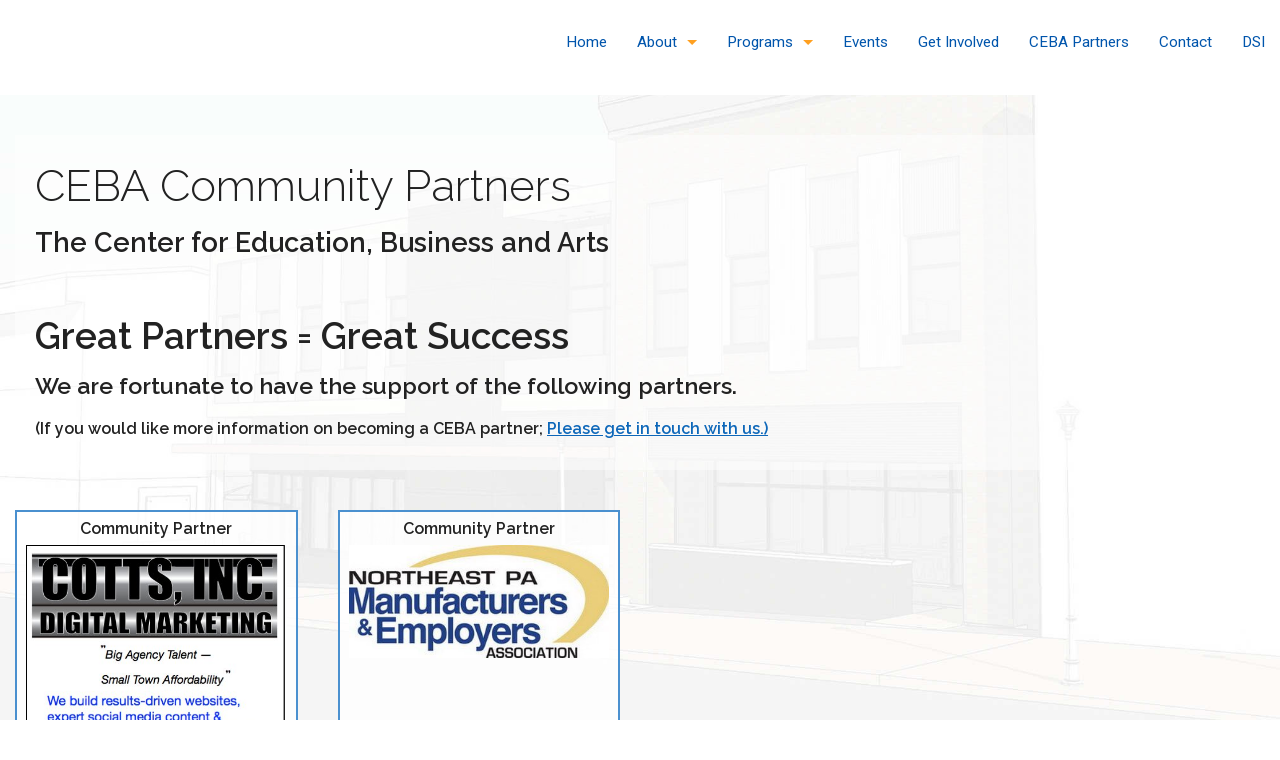

--- FILE ---
content_type: text/html; charset=UTF-8
request_url: https://discoverceba.com/partners/?category=community-partner
body_size: 6371
content:

<!doctype html>
<html class="no-js" lang="en">
<head>
    <meta charset="utf-8" />
    <meta http-equiv="x-ua-compatible" content="ie=edge" />
    <meta name="viewport" content="width=device-width, initial-scale=1, user-scalable=yes" />

	<title>CEBA - Center for Education, Business & Arts | Shenandoah, PA</title>

    <meta name="theme-version" content="1.8.1" />
    <meta name="foundation-version" content="5.5.4" />
    <meta name="modernizr-version" content="3.6.0" />

	
<!-- Global site tag (gtag.js) - Google Analytics -->
<script async src="https://www.googletagmanager.com/gtag/js?id=UA-147278188-1"></script>
<script>
  window.dataLayer = window.dataLayer || [];
  function gtag(){dataLayer.push(arguments);}
  gtag('js', new Date());

  gtag('config', 'UA-147278188-1');
</script>

<meta http-equiv="Content-Type" content="text/html; charset=utf-8" />
		<meta name="description" content="CEBA Partners - the Center for Education, Business &amp; Arts" />
		<meta name="CHANGEFREQ" content="monthly" />
		<meta name="PRIORITY" content="0.790217" />
		<meta name="robots" content="index, follow" />
		<link rel="apple-touch-icon" sizes="167x167" href="https://discoverceba.com/resources/medium.png" />
<link rel="apple-touch-icon" sizes="180x180" href="https://discoverceba.com/resources/android-chrome-512x512.png" />
<link rel="apple-touch-icon" sizes="152x152" href="https://discoverceba.com/resources/small.png" />
<link rel="mask-icon" href="https://discoverceba.com/resources/logo_svg.svg" color="rgba(255,255,255,1.00)" /><link rel="icon" type="image/png" href="https://discoverceba.com/resources/favicon_medium.png" sizes="32x32" />
<link rel="icon" type="image/png" href="https://discoverceba.com/resources/favicon_small.png" sizes="16x16" />
<link rel="icon" type="image/png" href="https://discoverceba.com/resources/favicon_large.png" sizes="64x64" />

	<meta name="twitter:card" content="summary">
	<meta name="twitter:title" content="CEBA - Center for Education, Business & Arts | Shenandoah, PA">
	<meta name="twitter:url" content="https://discoverceba.com/partners/index.php">
	<meta property="og:type" content="website">
	<meta property="og:site_name" content="Center for Education, Business & Arts">
	<meta property="og:title" content="CEBA - Center for Education, Business & Arts | Shenandoah, PA">
	<meta property="og:url" content="https://discoverceba.com/partners/index.php">

	<link rel="stylesheet" type="text/css" media="all" href="../rw_common/themes/foundation/consolidated.css" />
		
	<script>var foundation={};</script>
	<script>function loadCSS(a,b,c){"use strict";var d=window.document.createElement("link"),e=b||window.document.getElementsByTagName("script")[0],f=window.document.styleSheets;return d.rel="stylesheet",d.href=a,d.media="only x",e.parentNode.insertBefore(d,e),d.onloadcssdefined=function(a){for(var b,c=0;c<f.length;c++)f[c].href&&f[c].href===d.href&&(b=!0);b?a():setTimeout(function(){d.onloadcssdefined(a)})},d.onloadcssdefined(function(){d.media=c||"all"}),d}</script>

	

			<link rel='stylesheet' type='text/css' media='all' href='../rw_common/plugins/stacks/stacks.css' />
<link rel="stylesheet" type="text/css" media="all" href="../rw_common/plugins/stacks/wysiwyg-content.css" />		<link rel='stylesheet' type='text/css' media='all' href='index_files/stacks_page_page53.css' />
        <script type='text/javascript' charset='utf-8' src='../rw_common/plugins/stacks/jquery-2.2.4.min.js'></script>
        
        <link rel="stylesheet" href="../rw_common/plugins/stacks/font-awesome.min.css">
        
<script type="text/javascript" charset="utf-8" src="../rw_common/plugins/stacks/onimpression.js"></script><script type="text/javascript" charset="utf-8" src="../rw_common/plugins/stacks/moment-with-locales.min.js"></script><script type="text/javascript" charset="utf-8" src="../rw_common/plugins/stacks/imagesloaded.min.js"></script><script type="text/javascript" charset="utf-8" src="../rw_common/plugins/stacks/mustache.min.js"></script>		
		<script type='text/javascript' charset='utf-8' src='index_files/stacks_page_page53.js'></script>
		
<meta name="viewport" content="width=device-width, initial-scale=1, maximum-scale=1" />



	<script>var jQuery=stacks.jQuery,$=jQuery;</script>
	
</head>

<body class="antialiased">

<div id="foundation-loader"></div>


 <div id="total-image-reveal" class="reveal-modal" data-reveal aria-hidden="true"> <a class="close-button close-reveal-modal" title="Close" data-close>&times;</a> </div> 

<div id='stacks_out_1' class='stacks_top'><div id='stacks_in_1' class=''><div id='stacks_out_19' class='stacks_out'><div id='stacks_in_19' class='stacks_in '><div id='stacks_out_19_1' class='stacks_out'><div id='stacks_in_19_1' class='stacks_in com_joeworkman_stacks_foundation_1col_s3_stack'> 
<div class='row        '  > <div class='columns small-12      '> 
	
	







<script src="https://cdn.embedly.com/widgets/platform.js" async></script>





 
 
   <!--[if lt IE 9]> <meta http-equiv="refresh" content="0; url="> <![endif]-->       
 </div> </div> 
</div></div></div></div><div id='stacks_out_79' class='stacks_out'><div id='stacks_in_79' class='stacks_in '><div class='chroma ' id='stacks_in_79_1'> <div class='su-pad spacer-stacks_in_79_1  hide-never posSticky   	'></div> <div class='chroma-scroll pre-load facet-mb    fixed-shadow  mob-full-width  hide-never   is-sticky  slide-down slide-fresh  ' data-style=""> <div class='slide-head  '>  <div class='slice empty out'><div class='slice empty in'></div></div>  </div> <div class="su-content oc-toggle"> <div id='stacks_out_79_5' class='stacks_out'><div id='stacks_in_79_5' class='stacks_in com_joeworkman_stacks_foundation_topbar_s3_stack'>


<div class="top-bar-wrapper full-width      matchPadding solid fixedShadow styleActive  submenuIndicator menu-align-right zone-align-right">
    <nav class="top-bar" data-topbar data-options="is_hover:true;custom_back_text:true;back_text:Back;mobile_show_parent_link:true;scrolltop:false;" role="navigation">
        <ul class="title-area title-area-site-setup">
            <li class="name ">
                
                    <a href="https://discoverceba.com/">
                        
                            <span class=""></span>
                        
                        
                    </a>
                

                
            </li>
            <li class="toggle-topbar menu-icon">
                <a href="#">
                    <span>Menu</span>
                </a>
            </li>
        </ul>

        <section class="top-bar-section  menu-custom">







<ul class="menu custom">
<li><a href='/'>Home</a></li>
<li class='has-dropdown'><a href='#'>About</a>
    <ul class='dropdown'>
        <li><a href='/about'>About CEBA</a></li>
        <li><a href='/ceba-board'>CEBA Board</a></li>
          <li><a href='/ceba-staff'>CEBA Staff</a></li>
        
    </ul>
</li>
<li class='has-dropdown'><a href='#'>Programs</a>
    <ul class='dropdown'>
        <li><a href='/programs/workshops'>WorkShops@CEBA</a></li>
        <li><a href='/programs/office-space'>OfficeSpace@CEBA</a></li>
        <li><a href='/programs/kitchens'>Kitchens@CEBA</a></li>
         <li><a href='/programs/education'>Education@CEBA</a></li>
         <li><a href='/programs/event-center'>EventCenter@CEBA</a></li>
    </ul>
</li>
<li><a href='/events'>Events</a></li>
<li><a href='/get-involved'>Get Involved</a></li>
<li><a href='/partners'>CEBA Partners</a></li>
<li><a href='/contact'>Contact</a></li>
<li><a href='https://downtownshenandoah.com' "target="_blank">DSI</a></li>

<!-- Remove all new lines to prevent gaps between items in preview-->
</ul>






<ul class="zone">




    
    <div class='slice empty out'><div class='slice empty in'></div></div>


</ul>






        </section>
    </nav>
</div>



</div></div> </div> </div> </div> 
<div id='stacks_out_79_15' class='stacks_out'><div id='stacks_in_79_15' class='stacks_in com_joeworkman_stacks_foundation_1col_s3_stack'> 
<div class='row        '  > <div class='columns small-12      '> <div class='slice empty out'><div class='slice empty in'></div></div> </div> </div> 
</div></div></div></div><div id='stacks_out_101' class='stacks_out'><div id='stacks_in_101' class='stacks_in '><div id='stacks_out_101_1' class='stacks_out'><div id='stacks_in_101_1' class='stacks_in com_joeworkman_stacks_foundation_1col_s3_stack'> 
<div class='row        '  > <div class='columns small-12      '>       <div id="cta-stacks_in_101_2" >  
 </div> 
<div id='stacks_out_101_5' class='stacks_out'><div id='stacks_in_101_5' class='stacks_in com_joeworkman_stacks_foundation_reveal_stack'> <div id="email1" class="reveal-lightbox reveal-modal medium  collapse" style="background-color:rgba(255, 255, 255, 1.00);color:rgba(51, 51, 51, 1.00)" aria-hidden="true" role="dialog" data-reveal> <div id='stacks_out_101_6' class='stacks_out'><div id='stacks_in_101_6' class='stacks_in com_joeworkman_stacks_foundation_1col_s3_stack'> 
<div class='row        '  > <div class='columns small-12      '> <!-- Total Toggle -->





  
	<div id='stacks_out_101_8' class='stacks_out'><div id='stacks_in_101_8' class='stacks_in com_joeworkman_stacks_foundation_header_stack'><h2 class="text-left     " >Before You Go...</h2> 
</div></div>


  

 
<!-- Total Toggle -->





  
	<div id='stacks_out_101_12' class='stacks_out'><div id='stacks_in_101_12' class='stacks_in com_joeworkman_stacks_foundation_header_stack'><h3 class="text-left     " >Why not stay up to date by joining our email list.</h3> 
</div></div>


  

 
<!-- Total Toggle -->





  
	<div id='stacks_out_101_16' class='stacks_out'><div id='stacks_in_101_16' class='stacks_in com_joeworkman_stacks_totalcms_text2_stack'>    <p>Don't worry, we would never sell your information.</p>    
 
</div></div>


  

 
<div id='stacks_out_101_18' class='stacks_out'><div id='stacks_in_101_18' class='stacks_in com_joeworkman_stacks_foundation_1col_s3_stack'> 
<div class='row   max-custom max-left    '  > <div class='columns small-12      '> <div id='stacks_out_101_19' class='stacks_out'><div id='stacks_in_101_19' class='stacks_in com_joeworkman_stacks_foundation_form_base_stack'> <form id="stacks_in_101_19_form" action="" method="post" class="" autocomplete="on" data-abide>  <div id='stacks_out_101_21' class='stacks_out'><div id='stacks_in_101_21' class='stacks_in com_joeworkman_stacks_foundation_form_input_stack'> <label>Name</label>    <input type="text" name="name" spellcheck="true" placeholder="Your Name" required pattern="[\w\s]+"  /> <small class="error" id="error_stacks_in_101_21">This field must contain Alpha Numeric characters</small>    
</div></div><div id='stacks_out_101_22' class='stacks_out'><div id='stacks_in_101_22' class='stacks_in com_joeworkman_stacks_foundation_form_input_stack'> <label>Email</label>    <input type="text" name="email" spellcheck="true" placeholder="Your Email Address"  pattern="email"  /> <small class="error" id="error_stacks_in_101_22">This field must contain Alpha Numeric characters</small>    
</div></div><div id='stacks_out_101_23' class='stacks_out'><div id='stacks_in_101_23' class='stacks_in com_joeworkman_stacks_foundation_form_input_stack'> <label>Spam Control - Please Answer:</label>    <input type="text" name="spam" spellcheck="true" placeholder="What is 3 + 5?"  pattern="8"  /> <small class="error" id="error_stacks_in_101_23">Please Enter 8</small>    
</div></div><div id='stacks_out_101_24' class='stacks_out'><div id='stacks_in_101_24' class='stacks_in com_joeworkman_stacks_foundation_button_stack'>    <button aria-label="submit form" class="button    tiny    " value="Submit" type="submit">Submit</button>     
</div></div> </form> <i class="fa fa-circle-o-notch fa-spin in-progress"></i> <div data-alert class="alert-box success">Thank you! Your submission was successfully sent :-)<a href="#" class="close">&times;</a></div> <div data-alert class="alert-box alert">Opps! Some went wrong... Your submission did not go through :-(<a href="#" class="close">&times;</a></div>  <script type="text/template" id="template_stacks_in_101_19">  Please add to CEBA Mailing List:<br /><br />Name: {{name}}<br />Email: {{email}}  </script>   
</div></div> </div> </div> 
</div></div> </div> </div> 
</div></div> <a class="close-reveal-modal" aria-label="close" style="color:rgba(170, 170, 170, 1.00)">&#215;</a> </div> 
</div></div> </div> </div> 
</div></div></div></div><div id='stacks_out_83' class='stacks_out'><div id='stacks_in_83' class='stacks_in com_joeworkman_stacks_foundation_1col_s3_stack'> 
<div class='row        '  > <div class='columns small-12      '> <div id='stacks_out_84' class='stacks_out'><div id='stacks_in_84' class='stacks_in com_joeworkman_stacks_foundation_1col_s3_stack'> 
<div class='row  collapse      '  > <div class='columns small-12      '> <!-- Total Toggle -->





  
	<div id='stacks_out_86' class='stacks_out'><div id='stacks_in_86' class='stacks_in com_joeworkman_stacks_foundation_header_stack'><h1 class="text-left     " >CEBA Community Partners</h1> 
</div></div>


  

 
<!-- Total Toggle -->





  
	<div id='stacks_out_90' class='stacks_out'><div id='stacks_in_90' class='stacks_in com_joeworkman_stacks_foundation_header_stack'><h3 class="text-left     " >The Center for Education, Business and Arts</h3> 
</div></div>


  

 
<!-- Total Toggle -->





  
	<div id='stacks_out_94' class='stacks_out'><div id='stacks_in_94' class='stacks_in com_joeworkman_stacks_totalcms_text2_stack'>    <h2>Great Partners = Great Success</h2><h4>We are fortunate to have the support of the following partners.&nbsp;</h4><h4><strong><span style="font-size: 16px;">(If you would like more information on becoming a CEBA partner;&nbsp;</span></strong><span style="color: rgb(13, 103, 185);"><strong><span style="font-size: 16px;"><u><a href="/contact">Please get in touch with us.</a>)</u></span></strong></span></h4>    
 
</div></div>


  

 
 </div> </div> 
</div></div><div id='stacks_out_108' class='stacks_out'><div id='stacks_in_108' class='stacks_in com_joeworkman_stacks_foundation_1col_s3_stack'> 
<div class='row        '  > <div class='columns small-12      '> <div class="total-blog-list blog_stacks_in_110 grid  " data-slug="partners">






<article class="post   genre-default category-community-partner        ">




<div class="default-layout">
 <div class="post-categories  stacks_in_123 text-center font-family-h2 ">  <span>    Community Partner  </span>  </div>    
    <div class="post_layout_wrapper    layout1_stacks_in_111    " style=""> <div class="post_column1"> <div class="post-image-wrapper stacks_in_117"> <a class="blog-link" href="https://discoverceba.com/partners/cotts-inc-digital-marketing" title="Read more about  Cotts, Inc. Digital Marketing">   <ul class="post-image     first">    <li><img loading="auto" class="" src="../cms-data/gallery/blog/partners/cotts-inc-digital-marketing/cotts-logo-chamber-th.jpg" alt=""></li>    </ul> </a> </div>   
</div>  </div>  
 <a role="button" href="https://discoverceba.com/partners/cotts-inc-digital-marketing" title="Read more about  Cotts, Inc. Digital Marketing" class="stacks_in_126  button readmore fixed-bottom  centered tiny  ">Learn More</a>   

</div>






</article><article class="post    category-community-partner        ">




<div class="default-layout">
 <div class="post-categories  stacks_in_123 text-center font-family-h2 ">  <span>    Community Partner  </span>  </div>    
    <div class="post_layout_wrapper    layout1_stacks_in_111    " style=""> <div class="post_column1"> <div class="post-image-wrapper stacks_in_117"> <a class="blog-link" href="https://discoverceba.com/partners/nepa-manufacturers--employers-association" title="Read more about  NEPA Manufacturers &amp; Employers Association">   <ul class="post-image     first">    <li><img loading="auto" class="" src="../cms-data/gallery/blog/partners/nepa-manufacturers--employers-association/_nepamea-logo-color-resz-th.jpg" alt="Community Partner"></li>    </ul> </a> </div>   
</div>  </div>  
 <a role="button" href="https://discoverceba.com/partners/nepa-manufacturers--employers-association" title="Read more about  NEPA Manufacturers &amp; Employers Association" class="stacks_in_126  button readmore fixed-bottom  centered tiny  ">Learn More</a>   

</div>






</article>
</div>










 
 </div> </div> 
</div></div> </div> </div> 
</div></div><div id='stacks_out_81' class='stacks_out'><div id='stacks_in_81' class='stacks_in '>

<div class="seam-wrapper-stacks_in_81_1">






<div class="seam   seam-stacks_in_81_1">
    <svg width="100%" viewBox="0 0 1000 100" fill="#FFA020">






<g transform="translate(0 0)" fill="">


    
    <path d="M0 50
    C175 25, 200 25, 500 50 S 800 75, 1000 50
    L1000 100 L0 100"/>
    


</g>





    </svg>
</div>





<div class="seam-content-bottom" style="background-color:#FFA020">
<div  class="ceba-footer-style" style=""> <div id='stacks_out_81_4' class='stacks_out'><div id='stacks_in_81_4' class='stacks_in com_joeworkman_stacks_foundation_1col_s3_stack'> 
<div class='row        '  > <div class='columns small-12      '> <!-- Total Toggle -->





  
	<div id='stacks_out_81_6' class='stacks_out'><div id='stacks_in_81_6' class='stacks_in com_joeworkman_stacks_totalcms_text2_stack'>   <div class="fr-view"><h2 style="text-align: center;"><span style="color: rgb(13, 103, 185);">Center for Education, Business &amp; Arts (CEBA)</span></h2><p style="text-align: center;"><span style="color: rgb(102, 161, 215);"><span style="font-size: 24px;"><strong>CEBA is a Downtown Shenandoah, Inc. Community Initiative</strong></span></span></p><hr></div>     
 
</div></div>


  

 
<!-- Total Toggle -->





  
	<div id='stacks_out_81_9' class='stacks_out'><div id='stacks_in_81_9' class='stacks_in com_joeworkman_stacks_foundation_blockgrid_s3_stack'> 
<ul class="small-block-grid-1 medium-block-grid-3 large-block-grid-5"> <li><div class="block-item"><div id='stacks_out_81_11' class='stacks_out'><div id='stacks_in_81_11' class='stacks_in com_joeworkman_stacks_foundation_1col_s3_stack'> 
<div class='row        '  > <div class='columns small-12      '> <!-- Total Toggle -->





  
	<div id='stacks_out_81_48' class='stacks_out'><div id='stacks_in_81_48' class='stacks_in com_joeworkman_stacks_totalcms_image_stack'>   <a href="https://discoverceba.com" title="Home"> <img loading="auto" class="unlimited   center " oncontextmenu="return false;" draggable="false" alt='CEBA Logo |the Center for Education, Business & Arts | Shenandoah, PA' data-img="https://discoverceba.com/cms-data/image/footer-logo.png"  src="https://discoverceba.com/cms-data/image/footer-logo.png"     /> </a>   















 
</div></div>


  

 
<div id='stacks_out_81_12' class='stacks_out'><div id='stacks_in_81_12' class='stacks_in com_joeworkman_stacks_totalcms_text2_stack'>   <div class="fr-view"><p style="text-align: center;"><strong><span style="font-size: 14px;">116 N. Main Street<br>Shenandoah, PA 17976</span><span style="font-size: 18px;"><br></span><span style="font-size: 14px;">Phone: 570-462-2060<br>info@DiscoverCEBA.com</span></strong></p></div>     
 
</div></div> </div> </div> 
</div></div></div></li> 
<li><div class="block-item"><div id='stacks_out_81_16' class='stacks_out'><div id='stacks_in_81_16' class='stacks_in com_joeworkman_stacks_foundation_1col_s3_stack'> 
<div class='row        '  > <div class='columns small-12      '> <div id='stacks_out_81_17' class='stacks_out'><div id='stacks_in_81_17' class='stacks_in com_joeworkman_stacks_totalcms_text2_stack'>   <div class="fr-view"><p><strong><span style="font-size: 18px; color: rgb(0, 0, 0);">CEBA PROGRAMS</span></strong><a href="/programs/workshops"></a><span style="font-size: 18px;"><strong><a href="/programs/office-space"><br></a><a href="/programs/kitchens">Kitchens@CEBA</a><br><a href="/programs/education">Education@CEBA</a><a href="/programs/shops"></a><br></strong></span><a href="/programs/event-center"><strong><span style="font-size: 18px;">EventCenter@CEBA</span></strong></a></p></div>     
 
</div></div> </div> </div> 
</div></div></div></li> 
<li><div class="block-item"><div id='stacks_out_81_21' class='stacks_out'><div id='stacks_in_81_21' class='stacks_in com_joeworkman_stacks_foundation_1col_s3_stack'> 
<div class='row        '  > <div class='columns small-12      '> <div id='stacks_out_81_22' class='stacks_out'><div id='stacks_in_81_22' class='stacks_in com_joeworkman_stacks_totalcms_text2_stack'>   <div class="fr-view"><p><strong><span style="font-size: 18px; color: rgb(0, 0, 0);">CEBA INFORMATION</span></strong></p><p><a href="/about"><strong><span style="font-size: 18px;">About CEBA</span></strong></a><br><a href="/latest-news"><strong><span style="font-size: 18px;">CEBA News</span></strong></a><br><a href="/events"><strong><span style="font-size: 18px;">CEBA Events</span></strong></a><br><a href="/get-involved"><strong><span style="font-size: 18px;">Get Involved</span></strong></a><br><a href="/contact"><strong><span style="font-size: 18px;">Contact CEBA</span></strong></a><br><a href="/visit"><strong><span style="font-size: 18px;"></span></strong></a><a href="/gallery"><strong><span style="font-size: 18px;">CEBA Photo Gallery</span></strong></a></p></div>     
 
</div></div> </div> </div> 
</div></div></div></li> 
<li><div class="block-item"><div id='stacks_out_81_26' class='stacks_out'><div id='stacks_in_81_26' class='stacks_in com_joeworkman_stacks_foundation_1col_s3_stack'> 
<div class='row        '  > <div class='columns small-12      '> <div id='stacks_out_81_27' class='stacks_out'><div id='stacks_in_81_27' class='stacks_in com_joeworkman_stacks_totalcms_text2_stack'>   <div class="fr-view"><p><strong><span style="font-size: 18px; color: rgb(0, 0, 0);">Other Pages</span></strong></p><p><a href="/faq"><strong><span style="font-size: 18px;">Frequently Asked Questions<br></span></strong></a><a href="/survey"></a><a href="/survey"><strong><span style="font-size: 18px;">Take Our Survey</span></strong></a><a href="/capital-campaign"></a><br><span style="font-size: 18px;"><strong><a href="/capital-campaign"></a></strong></span></p></div>     
 
</div></div> </div> </div> 
</div></div></div></li> 
<li><div class="block-item"><div id='stacks_out_81_55' class='stacks_out'><div id='stacks_in_81_55' class='stacks_in com_joeworkman_stacks_foundation_1col_s3_stack'> 
<div class='row        '  > <div class='columns small-12      '> <!-- Total Toggle -->





  
	<div id='stacks_out_81_57' class='stacks_out'><div id='stacks_in_81_57' class='stacks_in com_joeworkman_stacks_totalcms_image_stack'>   <a href="https://downtownshenandoah.com" title="Home" rel="external"> <img loading="auto" class="unlimited   center " oncontextmenu="return false;" draggable="false" alt='CEBA Logo |the Center for Education, Business & Arts | Shenandoah, PA' data-img="https://discoverceba.com/cms-data/image/footer-logo-right.png"  src="https://discoverceba.com/cms-data/image/footer-logo-right.png"     /> </a>   















 
</div></div>


  

 
<div id='stacks_out_81_59' class='stacks_out'><div id='stacks_in_81_59' class='stacks_in com_joeworkman_stacks_totalcms_text2_stack'>   <div class="fr-view"><p><strong>Downtown Shenandoah, Inc.<br><span style="font-size: 14px;">116 N. Main Street<br>Shenandoah, PA &nbsp;17976</span><br><span style="font-size: 14px;">Phone: 570-462-2060</span></strong></p></div>     
 
</div></div> </div> </div> 
</div></div></div></li> 
 </ul> 
</div></div>


  

 
<!-- Total Toggle -->





  
	<div id='stacks_out_81_33' class='stacks_out'><div id='stacks_in_81_33' class='stacks_in com_joeworkman_stacks_totalcms_text2_stack'>   <div class="fr-view"><hr><p style="text-align: right;">©2019 Downtown Shenandoah, Inc. |<strong>&nbsp;Website Development:</strong> <a href="https://cottsinc.com" rel="noopener noreferrer" target="_blank"><strong>Cotts, Inc. Digital Marketing</strong></a></p></div>     
 
</div></div>


  

 
 </div> </div> 
</div></div> </div>  

</div>


  



  

</div>

</div></div></div></div><!--  -->







<script data-cfasync="true" src="../rw_common/themes/foundation/foundation.min.js"></script>


<script src="../rw_common/assets/global.js"></script>
</body>
</html>


--- FILE ---
content_type: text/css
request_url: https://discoverceba.com/partners/index_files/stacks_page_page53.css
body_size: 17250
content:
.seam{background-color:transparent;width:100%;overflow:hidden}.seam svg{display:block;transform:scale(1.05)}.seam-top{z-index:1;position:absolute;top:0}.seam-bottom{z-index:1;position:absolute;bottom:0}.seam-content-wrapper{position:relative;overflow:hidden}.seam-content-wrapper .seam,.seam-content-wrapper .seam-filler{position:absolute;width:100%;top:60%}.seam-content-wrapper .seam{transform:translateY(-100%) scale(1.01)}.seam-content-wrapper .seam-filler{height:100%}.seam-animate-end{visibility:hidden}

.cta-hide{display:none !important}
.com_joeworkman_stacks_easycms_image_stack img,.com_joeworkman_stacks_totalcms_image_stack img{width:auto;height:auto;max-width:100%;display:block;margin:0 auto}.com_joeworkman_stacks_easycms_image_stack img.circle,.com_joeworkman_stacks_totalcms_image_stack img.circle{border-radius:50% !important}.com_joeworkman_stacks_easycms_image_stack img.unlimited,.com_joeworkman_stacks_totalcms_image_stack img.unlimited{width:100%;}.com_joeworkman_stacks_easycms_image_stack img.auto-lightbox,.com_joeworkman_stacks_totalcms_image_stack img.auto-lightbox{cursor:pointer}.com_joeworkman_stacks_easycms_image_stack img.align-left,.com_joeworkman_stacks_totalcms_image_stack img.align-left{margin-left:0 !important}.com_joeworkman_stacks_easycms_image_stack img.align-right,.com_joeworkman_stacks_totalcms_image_stack img.align-right{margin-right:0 !important}@media only screen and (max-width:40em){.com_joeworkman_stacks_easycms_image_stack img.align-mobile-center,.com_joeworkman_stacks_totalcms_image_stack img.align-mobile-center{margin-left:auto !important;margin-right:auto !important}}#total-image-reveal{position:fixed !important;top:10% !important;left:0;right:0;cursor:pointer;height:80vh;padding:0;background:transparent;box-shadow:none;border:none}#total-image-reveal img{display:block;margin:0 auto;height:auto;max-height:100%;max-width:100%;width:auto;border-radius:3px;box-shadow:0 0 10px rgba(0,0,0,0.4)}#total-image-reveal .close-reveal-modal{position:fixed}
.oembed.video,.oembed.codepen,.fr-video{display:block;width:100%;margin-bottom:0;height:0;overflow:hidden;padding-bottom:56.25%;position:relative}.oembed.video video,.oembed.codepen video,.fr-video video{width:100%}.oembed.video iframe,.oembed.codepen iframe,.fr-video iframe{border:none;height:100%;position:absolute;top:0;width:100%;left:0}img.fr-full-width{min-width:100vw;position:relative;left:50%;right:50%;margin-left:-50vw !important;margin-right:-50vw !important}
.fr-video{display:block;width:100%;padding-bottom:52.34%;margin-bottom:0;height:0;overflow:hidden;padding-top:1.5625rem;position:relative}.fr-video iframe{border:none;height:100%;position:absolute;top:0;width:100%;left:0}button.loadmore{display:block;margin:1rem auto}button.loadmore.mobile-button{display:none}.total-blog-list{list-style:none;margin:0;padding:0;display:block;width:100%;position:relative}.total-blog-list .post{position:relative;margin:0;width:100%;overflow:auto}.total-blog-list.hyphenate .post-title,.total-blog-list.hyphenate .post-summary{overflow-wrap:break-word;word-wrap:break-word;hyphens:auto}.blog-link{text-decoration:none}
.total-blog-list .post-categories img{display:inline}.total-blog-list .post-categories img.circle{border-radius:50%}.total-blog-list .post-categories > span:last-child:after{content:"";display:none}
.total-blog-list .blog-link{text-decoration:none}.total-blog-list .post_layout_wrapper,.total-blog-list .post_column1,.total-blog-list .post_column2{width:100%;position:relative}.total-blog-list .show-on-hover{opacity:0;transition:opacity 0.3s ease-in 0s}.total-blog-list .post:hover .show-on-hover{opacity:1}.total-blog-list .height-full{height:100%}.total-blog-list .height-full > .post_column1{height:100%}.total-blog-list .inline-width{width:auto;display:inline-block}.total-blog-list .overlap-top,.total-blog-list .overlap-bottom{z-index:5}.total-blog-list .absolute-top{z-index:5;position:absolute;top:0}.total-blog-list .absolute-bottom{z-index:5;position:absolute;bottom:0}.total-blog-list .vertical-center{z-index:5;position:absolute;top:50%;transform:translateY(-50%)}
.total-blog-list .button.readmore{margin-top:1rem;margin-bottom:0}.total-blog-list .button.readmore.centered{margin-left:auto !important;margin-right:auto !important;display:table}.total-blog-list .button.readmore.fixed-bottom{position:absolute;bottom:0;left:0;margin:0 !important}.total-blog-list .button.readmore.fixed-bottom.right{left:auto;right:0}.total-blog-list .button.readmore.fixed-bottom.centered{margin-left:0 !important;margin-right:0 !important;left:50%;transform:translateX(-50%)}
.post-image-wrapper{width:100%;overflow:hidden;position:relative}.post-image{width:100%;margin:0;padding:0;text-align:center;list-style:none}.post-image.thumbs,.post-image.thumbs-auto{overflow:hidden}.post-image.thumbs li,.post-image.thumbs-auto li{margin:0;float:left}.post-image.thumbs.thumb-grid-2 li,.post-image.thumbs-auto.thumb-grid-2 li{width:50%}.post-image.thumbs.thumb-grid-3 li,.post-image.thumbs-auto.thumb-grid-3 li{width:33.333333%}.post-image.thumbs.thumb-grid-4 li,.post-image.thumbs-auto.thumb-grid-4 li{width:25%}.post-image.thumbs.thumb-grid-5 li,.post-image.thumbs-auto.thumb-grid-5 li{width:20%}.post-image li{list-style:none;overflow:hidden}.post-image img{max-width:100%;width:auto;height:auto;display:block}.post-image.animate{transform:translateZ(0);overflow:hidden}.post-image.animate li{overflow:hidden;transform:translateZ(0);transition:transform 0.5s ease,filter 0.5s ease}.post-image.animate.shadow-in:after{content:"";position:absolute;width:100%;height:100%;top:0;left:0;z-index:5;transition:box-shadow 0.5s ease}.post-bg-image{width:100%;background-position:center center;background-repeat:no-repeat;background-size:cover}.post .orbit-timer{display:none}.post .orbit-next,.post .orbit-prev{opacity:0;transition:opacity 0.5s ease}.post:hover .orbit-next,.post:hover .orbit-prev{opacity:1}
#stacks_in_19_1 > .row{padding-top:0.00rem;padding-bottom:0.00rem}#stacks_in_19_1 > .row.collapse{padding-left:0;padding-right:0}#stacks_in_19_1 > .row.padding-detailed{padding:0.00rem 0.00rem 0.00rem 0.00rem}@media only screen and (max-width:40em){#stacks_in_19_1 > .row.padding-detailed.padding-medium-up,#stacks_in_19_1 > .row.padding-detailed.padding-large-up{padding-left:0;padding-right:0}#stacks_in_19_1 > .row.padding-detailed.padding-y-medium-up,#stacks_in_19_1 > .row.padding-detailed.padding-y-large-up{padding-top:0;padding-bottom:0}}@media only screen and (min-width:40.063em) and (max-width:62.5em){#stacks_in_19_1 > .row.padding-detailed.padding-large-up{padding-left:0;padding-right:0}#stacks_in_19_1 > .row.padding-detailed.padding-y-large-up{padding-top:0;padding-bottom:0}}


form.blog-filter-form input,form.blog-filter-form select,form.blog-filter-form textarea,form.datastore-form input,form.datastore-form select,form.datastore-form textarea{padding:0.50rem;border-width:1px;border-radius:0px;margin-bottom:1.00rem;font-size:0.90rem;background-color:rgba(255, 255, 255, 1.00);border-color:rgba(204, 204, 204, 1.00);color:rgba(34, 34, 34, 1.00)}form.blog-filter-form select,form.datastore-form select{padding-right:1.5rem}form.blog-filter-form input,form.blog-filter-form select,form.datastore-form input,form.datastore-form select{height:2.30rem}form.blog-filter-form::placeholder,form.datastore-form::placeholder{color:rgba(204, 204, 204, 1.00)}form.blog-filter-form:-ms-input-placeholder,form.datastore-form:-ms-input-placeholder{color:rgba(204, 204, 204, 1.00)}form.blog-filter-form::-ms-input-placeholder,form.datastore-form::-ms-input-placeholder{color:rgba(204, 204, 204, 1.00)}
  .theme-version{display:block}.theme-version.number-110,#stacks_in_19_2{display:none}.stacks_out{overflow:visible !important}.stacks_in{overflow:visible}::selection{color:rgba(255, 255, 255, 1.00);background:rgba(0, 85, 172, 1.00);}::-moz-selection{color:rgba(255, 255, 255, 1.00);background:rgba(0, 85, 172, 1.00);}body,.font-family-text{font-family:"Roboto",sans-serif;font-weight:400;}h1,.font-family-h1{font-family:"Raleway",sans-serif;font-style:normal;font-weight:300;}h1 a,.font-family-h1 a{font-family:inherit}h2,h3,h4,h5,h6,.font-family-h2{font-family:"Raleway",sans-serif;font-style:normal;font-weight:600;}h2 a,h3 a,h4 a,h5 a,h6 a,.font-family-h2 a{font-family:inherit}body{background-color:#FFFFFF;background:url(https://discoverceba.com/wh-images/background.jpg) no-repeat center center fixed;background-size:cover;}.hide-for-touch,.show-for-touch{display:none}.no-js .hide-for-touch{display:block}.vegas-loading{display:none}.vegas-background{image-rendering:optimizeQuality;max-width:none !important}.vegas-overlay,.vegas-background{-webkit-user-select:none;user-select:none}.hide-overflow{overflow:hidden !important}.columns > .equalizer.small-up{height:100%}@media only screen and (min-width:40.063em){.columns > .equalizer.medium-up{height:100%}}@media only screen and (min-width:62.563em){.columns > .equalizer.large-up{height:100%}}@media only screen and (max-width:40em){.row.collapse-small > .columns{padding-left:0;padding-right:0}}@media only screen and (min-width:40.063em) and (max-width:62.5em){.row.collapse-medium > .columns{padding-left:0;padding-right:0}}@media only screen and (max-width:40em){.row .row.collapse-small{margin:0;width:auto}.row .row.collapse-small::before,.row .row.collapse-small::after{content:" ";display:table}.row .row.collapse-small::after{clear:both}}@media only screen and (min-width:40.063em) and (max-width:62.5em){.row .row.collapse-medium{margin:0;width:auto}.row .row.collapse-medium::before,.row .row.collapse-medium::after{content:" ";display:table}.row .row.collapse-medium::after{clear:both}}.column,.columns{padding-left:0.94rem;padding-right:0.94rem}.row .row{margin:0 -0.94rem}.row.divider > .columns:not(:first-child):before{content:" ";margin:0 -0.94rem;position:absolute}@media only screen and (max-width:40em){.row.divider-medium-up > .columns::before,.row.divider-large-up > .columns::before,.small-12::before{display:none}}@media only screen and (min-width:40.063em) and (max-width:62.5em){.row.divider-large-up > .columns::before,.medium-12::before{display:none}}@media only screen and (min-width:62.563em){.large-12:before{display:none}}.floating-body.radius{border-radius:0px}.floating-body.radius > .columns > .stacks_out:first-child > .stacks_in > .top-bar-wrapper:not(.fixed){border-top-right-radius:0px;border-top-left-radius:0px}.floating-body .top-bar-wrapper.contain-to-grid.fixed{max-width:1400px;left:50%;transform:translateX(-50%)}.radius{background-clip:padding-box}img{color:#FFFFFF}img.radius{border-radius:0px}img.round{border-radius:1000px}.row{max-width:1400px !important;}.row.max-edge{max-width:100% !important}body{color:rgba(34, 34, 34, 1.00)}a{color:rgba(0, 85, 172, 1.00);-webkit-text-decoration:none;text-decoration:none;font-weight:inherit}a:hover,a:focus{color:rgba(74, 144, 207, 1.00)}a.close,a.close-reveal-modal{text-decoration:none}.alt{color:rgba(255, 255, 255, 1.00)}.alt a{color:rgba(0, 85, 172, 1.00);-webkit-text-decoration:none;text-decoration:none}.alt a:hover,.alt a:focus{color:rgba(74, 144, 207, 1.00)}.alt small{color:rgba(255, 255, 255, 1.00)}h1,h2,h3,h4,h5,h6{color:rgba(34, 34, 34, 1.00);margin-top:0}h1.alt,h2.alt,h3.alt,h4.alt,h5.alt,h6.alt{color:rgba(255, 255, 255, 1.00)}h1.subheader,h2.subheader,h3.subheader,h4.subheader,h5.subheader,h6.subheader{color:rgba(44, 44, 44, 1.00)}h1.subheader.alt,h2.subheader.alt,h3.subheader.alt,h4.subheader.alt,h5.subheader.alt,h6.subheader.alt{color:rgba(255, 255, 255, 1.00)}h1 small,h2 small,h3 small,h4 small,h5 small,h6 small{font-size:30%;color:rgba(44, 44, 44, 1.00)}h1 a,h2 a,h3 a,h4 a,h5 a,h6 a{color:inherit !important}h1 a:hover,h2 a:hover,h3 a:hover,h4 a:hover,h5 a:hover,h6 a:hover{opacity:0.8;color:inherit !important}h1{font-size:2.12rem}h2{font-size:1.69rem}h3{font-size:1.38rem}h4{font-size:1.12rem}h5{font-size:1.12rem}h6{font-size:1.00rem}p,ul li,ol li{font-size:1.00rem}@media only screen and (min-width:40.063em){h1{font-size:2.75rem}h2{font-size:2.31rem}h3{font-size:1.69rem}h4{font-size:1.44rem}h5{font-size:1.12rem}h6{font-size:1.10rem}p,ul li,ol li{font-size:1.10rem}}code{color:rgba(204, 55, 30, 1.00)}hr,blockquote,abbr,acronym,.vcard{border-color:rgba(221, 221, 221, 1.00)}hr.alt,blockquote.alt,abbr.alt,acronym.alt,.vcard.alt{border-color:rgba(221, 221, 221, 1.00)}hr.primary,blockquote.primary,abbr.primary,acronym.primary,.vcard.primary{border-color:rgba(0, 85, 172, 1.00)}hr.primary,blockquote.primary,abbr.primary,acronym.primary,.vcard.primary{border-color:rgba(0, 85, 172, 1.00)}hr.secondary,blockquote.secondary,abbr.secondary,acronym.secondary,.vcard.secondary{border-color:rgba(74, 144, 207, 1.00)}hr.swatch1,blockquote.swatch1,abbr.swatch1,acronym.swatch1,.vcard.swatch1{border-color:rgba(144, 163, 13, 1.00)}hr.swatch2,blockquote.swatch2,abbr.swatch2,acronym.swatch2,.vcard.swatch2{border-color:rgba(0, 85, 172, 1.00)}hr.swatch3,blockquote.swatch3,abbr.swatch3,acronym.swatch3,.vcard.swatch3{border-color:rgba(74, 144, 207, 1.00)}hr.swatch4,blockquote.swatch4,abbr.swatch4,acronym.swatch4,.vcard.swatch4{border-color:rgba(255, 160, 32, 1.00)}hr.swatch5,blockquote.swatch5,abbr.swatch5,acronym.swatch5,.vcard.swatch5{border-color:rgba(202, 203, 199, 1.00)}hr.swatch6,blockquote.swatch6,abbr.swatch6,acronym.swatch6,.vcard.swatch6{border-color:rgba(248, 248, 248, 1.00)}blockquote,blockquote p{color:rgba(44, 44, 44, 1.00)}blockquote cite,blockquote cite a,blockquote p cite,blockquote p cite a{color:rgba(40, 40, 40, 1.00)}blockquote.alt,blockquote.alt p,blockquote p.alt,blockquote p.alt p{color:rgba(255, 255, 255, 1.00)}blockquote.alt cite,blockquote.alt cite a,blockquote.alt p cite,blockquote.alt p cite a,blockquote p.alt cite,blockquote p.alt cite a,blockquote p.alt p cite,blockquote p.alt p cite a{color:rgba(255, 255, 255, 1.00)}.flex-video{margin-bottom:0}.contain-to-grid .top-bar{max-width:1400px}.top-bar .top-bar-section ul li > a.button{background-color:rgba(0, 85, 172, 1.00);color:rgba(255, 255, 255, 1.00)}.top-bar .top-bar-section ul li > a.button:hover{color:rgba(255, 255, 255, 1.00);background-color:rgba(0, 80, 163, 1.00)}.top-bar .top-bar-section ul li > a.button.secondary{background-color:rgba(74, 144, 207, 1.00);color:rgba(255, 255, 255, 1.00)}.top-bar .top-bar-section ul li > a.button.secondary:hover{color:rgba(255, 255, 255, 1.00);background-color:rgba(70, 136, 196, 1.00)}.top-bar .top-bar-section ul li > a.button.alert{background-color:rgba(240, 65, 36, 1.00)}.top-bar .top-bar-section ul li > a.button.alert:hover{background-color:rgba(228, 61, 34, 1.00)}.top-bar .top-bar-section ul li > a.button.success{background-color:rgba(144, 163, 13, 1.00)}.top-bar .top-bar-section ul li > a.button.success:hover{background-color:rgba(136, 154, 12, 1.00)}.top-bar .top-bar-section ul li > a.button.radius{border-radius:0px}.top-bar-wrapper.fn-scheme-primary{background-color:rgba(0, 85, 172, 1.00);color:rgba(255, 255, 255, 1.00)}.top-bar-wrapper.fn-scheme-primary ul:not(.title-area) ul.dropdown{background-color:rgba(0, 85, 172, 1.00)}.top-bar-wrapper.fn-scheme-primary .site-title,.top-bar-wrapper.fn-scheme-primary .site-title small,.top-bar-wrapper.fn-scheme-primary a:not(.button){color:rgba(255, 255, 255, 1.00) !important}.top-bar-wrapper.fn-scheme-primary .top-bar .toggle-topbar.menu-icon a span::after{box-shadow:0 0 0 1px rgba(255, 255, 255, 1.00),0 7px 0 1px rgba(255, 255, 255, 1.00),0 14px 0 1px rgba(255, 255, 255, 1.00)}.top-bar-wrapper.fn-scheme-secondary{background-color:rgba(74, 144, 207, 1.00);color:rgba(255, 255, 255, 1.00)}.top-bar-wrapper.fn-scheme-secondary ul:not(.title-area) ul.dropdown{background-color:rgba(74, 144, 207, 1.00)}.top-bar-wrapper.fn-scheme-secondary .site-title,.top-bar-wrapper.fn-scheme-secondary .site-title small,.top-bar-wrapper.fn-scheme-secondary a:not(.button){color:rgba(255, 255, 255, 1.00) !important}.top-bar-wrapper.fn-scheme-secondary .top-bar .toggle-topbar.menu-icon a span::after{box-shadow:0 0 0 1px rgba(255, 255, 255, 1.00),0 7px 0 1px rgba(255, 255, 255, 1.00),0 14px 0 1px rgba(255, 255, 255, 1.00)}.top-bar-wrapper.fn-scheme-swatch1{background-color:rgba(144, 163, 13, 1.00);color:rgba(248, 248, 248, 1.00)}.top-bar-wrapper.fn-scheme-swatch1 ul:not(.title-area) ul.dropdown{background-color:rgba(144, 163, 13, 1.00)}.top-bar-wrapper.fn-scheme-swatch1 .site-title,.top-bar-wrapper.fn-scheme-swatch1 .site-title small,.top-bar-wrapper.fn-scheme-swatch1 a:not(.button){color:rgba(248, 248, 248, 1.00) !important}.top-bar-wrapper.fn-scheme-swatch1 .top-bar .toggle-topbar.menu-icon a span::after{box-shadow:0 0 0 1px rgba(248, 248, 248, 1.00),0 7px 0 1px rgba(248, 248, 248, 1.00),0 14px 0 1px rgba(248, 248, 248, 1.00)}.top-bar-wrapper.fn-scheme-swatch2{background-color:rgba(0, 85, 172, 1.00);color:rgba(248, 248, 248, 1.00)}.top-bar-wrapper.fn-scheme-swatch2 ul:not(.title-area) ul.dropdown{background-color:rgba(0, 85, 172, 1.00)}.top-bar-wrapper.fn-scheme-swatch2 .site-title,.top-bar-wrapper.fn-scheme-swatch2 .site-title small,.top-bar-wrapper.fn-scheme-swatch2 a:not(.button){color:rgba(248, 248, 248, 1.00) !important}.top-bar-wrapper.fn-scheme-swatch2 .top-bar .toggle-topbar.menu-icon a span::after{box-shadow:0 0 0 1px rgba(248, 248, 248, 1.00),0 7px 0 1px rgba(248, 248, 248, 1.00),0 14px 0 1px rgba(248, 248, 248, 1.00)}.top-bar-wrapper.fn-scheme-swatch3{background-color:rgba(74, 144, 207, 1.00);color:rgba(248, 248, 248, 1.00)}.top-bar-wrapper.fn-scheme-swatch3 ul:not(.title-area) ul.dropdown{background-color:rgba(74, 144, 207, 1.00)}.top-bar-wrapper.fn-scheme-swatch3 .site-title,.top-bar-wrapper.fn-scheme-swatch3 .site-title small,.top-bar-wrapper.fn-scheme-swatch3 a:not(.button){color:rgba(248, 248, 248, 1.00) !important}.top-bar-wrapper.fn-scheme-swatch3 .top-bar .toggle-topbar.menu-icon a span::after{box-shadow:0 0 0 1px rgba(248, 248, 248, 1.00),0 7px 0 1px rgba(248, 248, 248, 1.00),0 14px 0 1px rgba(248, 248, 248, 1.00)}.top-bar-wrapper.fn-scheme-swatch4{background-color:rgba(255, 160, 32, 1.00);color:rgba(34, 34, 34, 1.00)}.top-bar-wrapper.fn-scheme-swatch4 ul:not(.title-area) ul.dropdown{background-color:rgba(255, 160, 32, 1.00)}.top-bar-wrapper.fn-scheme-swatch4 .site-title,.top-bar-wrapper.fn-scheme-swatch4 .site-title small,.top-bar-wrapper.fn-scheme-swatch4 a:not(.button){color:rgba(34, 34, 34, 1.00) !important}.top-bar-wrapper.fn-scheme-swatch4 .top-bar .toggle-topbar.menu-icon a span::after{box-shadow:0 0 0 1px rgba(34, 34, 34, 1.00),0 7px 0 1px rgba(34, 34, 34, 1.00),0 14px 0 1px rgba(34, 34, 34, 1.00)}.top-bar-wrapper.fn-scheme-swatch5{background-color:rgba(202, 203, 199, 1.00);color:rgba(34, 34, 34, 1.00)}.top-bar-wrapper.fn-scheme-swatch5 ul:not(.title-area) ul.dropdown{background-color:rgba(202, 203, 199, 1.00)}.top-bar-wrapper.fn-scheme-swatch5 .site-title,.top-bar-wrapper.fn-scheme-swatch5 .site-title small,.top-bar-wrapper.fn-scheme-swatch5 a:not(.button){color:rgba(34, 34, 34, 1.00) !important}.top-bar-wrapper.fn-scheme-swatch5 .top-bar .toggle-topbar.menu-icon a span::after{box-shadow:0 0 0 1px rgba(34, 34, 34, 1.00),0 7px 0 1px rgba(34, 34, 34, 1.00),0 14px 0 1px rgba(34, 34, 34, 1.00)}.top-bar-wrapper.fn-scheme-swatch6{background-color:rgba(248, 248, 248, 1.00);color:rgba(34, 34, 34, 1.00)}.top-bar-wrapper.fn-scheme-swatch6 ul:not(.title-area) ul.dropdown{background-color:rgba(248, 248, 248, 1.00)}.top-bar-wrapper.fn-scheme-swatch6 .site-title,.top-bar-wrapper.fn-scheme-swatch6 .site-title small,.top-bar-wrapper.fn-scheme-swatch6 a:not(.button){color:rgba(34, 34, 34, 1.00) !important}.top-bar-wrapper.fn-scheme-swatch6 .top-bar .toggle-topbar.menu-icon a span::after{box-shadow:0 0 0 1px rgba(34, 34, 34, 1.00),0 7px 0 1px rgba(34, 34, 34, 1.00),0 14px 0 1px rgba(34, 34, 34, 1.00)}.alert-box{background-color:rgba(0, 85, 172, 1.00);color:rgba(255, 255, 255, 1.00);border-color:rgba(0, 80, 163, 1.00)}.alert-box a:not(.close){color:rgba(255, 255, 255, 1.00);text-decoration:underline}.alert-box.secondary{background-color:rgba(74, 144, 207, 1.00);color:rgba(255, 255, 255, 1.00);border-color:rgba(70, 136, 196, 1.00)}.alert-box.alert{background-color:rgba(240, 65, 36, 1.00);border-color:rgba(228, 61, 34, 1.00)}.alert-box.success{background-color:rgba(144, 163, 13, 1.00);border-color:rgba(136, 154, 12, 1.00)}.alert-box.warning{background-color:rgba(240, 138, 36, 1.00);border-color:rgba(228, 131, 34, 1.00)}.alert-box.info{background-color:rgba(160, 211, 232, 1.00);color:rgba(255, 255, 255, 1.00);border-color:rgba(152, 200, 220, 1.00)}.alert-box.radius{border-radius:0px}.breadcrumbs{background-color:rgba(74, 144, 207, 1.00);border-color:rgba(70, 136, 196, 1.00);color:rgba(255, 255, 255, 1.00)}.breadcrumbs .current a{color:rgba(255, 255, 255, 1.00)}.breadcrumbs.radius{border-radius:0px}.breadcrumbs header{display:inline}.breadcrumbs .fa{font-size:1em}.breadcrumbs .unavailable{color:rgba(255, 255, 255, 1.00)}.breadcrumbs li:before{color:rgba(255, 255, 255, 1.00)}.breadcrumbs *:first-child:before{margin:0 .75rem}.button{background-color:rgba(0, 85, 172, 1.00);color:rgba(255, 255, 255, 1.00)}.button:hover{color:rgba(255, 255, 255, 1.00);background-color:rgba(0, 80, 163, 1.00)}.button.secondary{background-color:rgba(74, 144, 207, 1.00);color:rgba(255, 255, 255, 1.00)}.button.secondary:hover{color:rgba(255, 255, 255, 1.00);background-color:rgba(70, 136, 196, 1.00)}.button.alert{background-color:rgba(240, 65, 36, 1.00)}.button.alert:hover{background-color:rgba(228, 61, 34, 1.00)}.button.success{background-color:rgba(144, 163, 13, 1.00)}.button.success:hover{background-color:rgba(136, 154, 12, 1.00)}.button.radius{border-radius:0px}.button.ghost{background-color:transparent;border-width:1px;border-color:rgba(0, 85, 172, 1.00);color:rgba(0, 85, 172, 1.00)}.button.ghost:hover{color:rgba(255, 255, 255, 1.00);border-color:rgba(0, 80, 163, 1.00);background-color:rgba(0, 80, 163, 1.00)}.button.ghost.secondary{border-color:rgba(74, 144, 207, 1.00);color:rgba(74, 144, 207, 1.00)}.button.ghost.secondary:hover{color:rgba(255, 255, 255, 1.00);border-color:rgba(70, 136, 196, 1.00);background-color:rgba(70, 136, 196, 1.00)}.button.ghost.alert{border-color:rgba(240, 65, 36, 1.00);color:rgba(240, 65, 36, 1.00)}.button.ghost.alert:hover{color:rgba(255, 255, 255, 1.00);border-color:rgba(228, 61, 34, 1.00);background-color:rgba(228, 61, 34, 1.00)}.button.ghost.success{border-color:rgba(144, 163, 13, 1.00);color:rgba(144, 163, 13, 1.00)}.button.ghost.success:hover{color:rgba(255, 255, 255, 1.00);border-color:rgba(136, 154, 12, 1.00);background-color:rgba(136, 154, 12, 1.00)}.split.button.radius span{border-top-right-radius:0px;border-bottom-right-radius:0px}.split.button span::after{border-top-color:rgba(255, 255, 255, 1.00)}.split.button.secondary span::after{border-top-color:rgba(255, 255, 255, 1.00)}.button-group.radius > *:first-child,.button-group.radius > *:first-child > a,.button-group.radius > *:first-child > button,.button-group.radius > *:first-child > .button{border-bottom-left-radius:0px;border-top-left-radius:0px}.button-group.radius > *:last-child,.button-group.radius > *:last-child > a,.button-group.radius > *:last-child > button,.button-group.radius > *:last-child > .button{border-top-right-radius:0px;border-bottom-right-radius:0px}.button-group.stack > li .button,.button-group.stack-for-small > li .button{border-top:1px solid rgba(255,255,255,0.5)}.icon-bar{background-color:rgba(0, 85, 172, 1.00);color:rgba(255, 255, 255, 1.00)}.icon-bar > .item{cursor:pointer;color:rgba(255, 255, 255, 1.00)}.icon-bar > .item label,.icon-bar > .item i{color:rgba(255, 255, 255, 1.00)}.icon-bar > .item:hover{color:rgba(255, 255, 255, 1.00);background-color:rgba(0, 80, 163, 1.00)}.icon-bar.secondary{background-color:rgba(74, 144, 207, 1.00);color:rgba(255, 255, 255, 1.00)}.icon-bar.secondary > .item{color:rgba(255, 255, 255, 1.00)}.icon-bar.secondary > .item label,.icon-bar.secondary > .item i{color:rgba(255, 255, 255, 1.00)}.icon-bar.secondary > .item:hover{background-color:rgba(70, 136, 196, 1.00);color:rgba(255, 255, 255, 1.00)}form[data-abide] .error label{color:rgba(240, 65, 36, 1.00)}form[data-abide] .error small.error,form[data-abide] .error span.error{background-color:rgba(240, 65, 36, 1.00);color:rgba(255, 255, 255, 1.00)}input[type="radio"]{margin-left:1px}form input[type="text"],form input[type="password"],form input[type="date"],form input[type="datetime"],form input[type="datetime-local"],form input[type="month"],form input[type="week"],form input[type="email"],form input[type="number"],form input[type="search"],form input[type="tel"],form input[type="time"],form input[type="url"],form textarea,form select{font-size:16px;color:rgba(34, 34, 34, 1.00)}form input[type="text"]:focus,form input[type="password"]:focus,form input[type="date"]:focus,form input[type="datetime"]:focus,form input[type="datetime-local"]:focus,form input[type="month"]:focus,form input[type="week"]:focus,form input[type="email"]:focus,form input[type="number"]:focus,form input[type="search"]:focus,form input[type="tel"]:focus,form input[type="time"]:focus,form input[type="url"]:focus,form textarea:focus,form select:focus{border-color:rgba(0, 85, 172, 1.00)}form fieldset{border-color:rgba(221, 221, 221, 1.00)}form legend{background-color:#FFFFFF}form label{color:rgba(40, 40, 40, 1.00)}form.radius input[type="text"],form.radius input[type="password"],form.radius input[type="date"],form.radius input[type="datetime"],form.radius input[type="datetime-local"],form.radius input[type="month"],form.radius input[type="week"],form.radius input[type="email"],form.radius input[type="number"],form.radius input[type="search"],form.radius input[type="tel"],form.radius input[type="time"],form.radius input[type="url"],form.radius textarea,form.radius select,form.radius small.error{border-radius:0px}form.radius span.prefix,form.radius label.prefix{border-bottom-left-radius:0px;border-top-left-radius:0px}form.radius span.postfix,form.radius label.postfix{border-top-right-radius:0px;border-bottom-right-radius:0px}form.radius .input-group > *:first-child,form.radius .input-group > *:first-child *{border-bottom-left-radius:0px;border-top-left-radius:0px}form.radius .input-group > *:last-child,form.radius .input-group > *:last-child *{border-top-right-radius:0px;border-bottom-right-radius:0px}.range-slider,.range-slider.radius,.range-slider.round{background-color:rgba(255, 255, 255, 1.00);border-color:rgba(225, 225, 225, 1.00)}.range-slider .range-slider-handle,.range-slider.radius .range-slider-handle,.range-slider.round .range-slider-handle{background-color:rgba(0, 85, 172, 1.00)}.range-slider .range-slider-handle:hover,.range-slider.radius .range-slider-handle:hover,.range-slider.round .range-slider-handle:hover{background-color:rgba(0, 80, 163, 1.00)}.range-slider .range-slider-active-segment,.range-slider.radius .range-slider-active-segment,.range-slider.round .range-slider-active-segment{background-color:rgba(225, 225, 225, 1.00)}.range-slider.secondary,.range-slider.radius.secondary,.range-slider.round.secondary{background-color:rgba(255, 255, 255, 1.00);border-color:rgba(225, 225, 225, 1.00)}.range-slider.secondary .range-slider-handle,.range-slider.radius.secondary .range-slider-handle,.range-slider.round.secondary .range-slider-handle{background-color:rgba(74, 144, 207, 1.00)}.range-slider.secondary .range-slider-handle:hover,.range-slider.radius.secondary .range-slider-handle:hover,.range-slider.round.secondary .range-slider-handle:hover{background-color:rgba(70, 136, 196, 1.00)}.range-slider.secondary .range-slider-active-segment,.range-slider.radius.secondary .range-slider-active-segment,.range-slider.round.secondary .range-slider-active-segment{background-color:rgba(225, 225, 225, 1.00)}.slider-display{display:block;margin-top:16px}fieldset.switch label{background-color:#e6e6e6}fieldset.switch label::after{background-color:rgba(255, 255, 255, 1.00)}fieldset.switch input:checked + label{background-color:rgba(0, 85, 172, 1.00)}fieldset.switch.secondary label::after{background-color:rgba(255, 255, 255, 1.00)}fieldset.switch.secondary input:checked + label{background-color:rgba(74, 144, 207, 1.00)}fieldset.switch.alert input:checked + label{background-color:rgba(240, 65, 36, 1.00)}fieldset.switch.success input:checked + label{background-color:rgba(144, 163, 13, 1.00)}.label{background-color:rgba(0, 85, 172, 1.00);color:rgba(255, 255, 255, 1.00);margin-bottom:0}.label.secondary{background-color:rgba(74, 144, 207, 1.00);color:rgba(255, 255, 255, 1.00)}.label.alert{background-color:rgba(240, 65, 36, 1.00)}.label.success{background-color:rgba(144, 163, 13, 1.00)}.label.radius{border-radius:0px}.alert-box .close{opacity:0.5}.slideshow-wrapper{min-height:50px;z-index:10}.orbit-container .orbit-bullets li{cursor:pointer;background:rgba(74, 144, 207, 1.00)}.orbit-container .orbit-bullets li.active,.orbit-container .orbit-bullets li:hover{background:rgba(0, 85, 172, 1.00)}.accordion .accordion-navigation > a{background-color:rgba(0, 85, 172, 1.00);color:rgba(255, 255, 255, 1.00)}.accordion .accordion-navigation > a:hover{background-color:rgba(0, 80, 163, 1.00)}.accordion .accordion-navigation > a.radius{border-radius:0px}.accordion .accordion-navigation > a.round{border-radius:1000px}.accordion .accordion-navigation.active > a{background-color:rgba(0, 80, 163, 1.00)}.accordion .accordion-navigation > .content{background-color:transparent !important}.accordion.secondary .accordion-navigation > a{background-color:rgba(74, 144, 207, 1.00);color:rgba(255, 255, 255, 1.00)}.accordion.secondary .accordion-navigation > a:hover{background-color:rgba(70, 136, 196, 1.00)}.accordion.secondary .accordion-navigation.active > a{background-color:rgba(70, 136, 196, 1.00)}.tabs li.tab-title > a{background-color:rgba(0, 85, 172, 1.00);color:rgba(255, 255, 255, 1.00)}.tabs li.tab-title > a:hover{background-color:rgba(0, 80, 163, 1.00)}.tabs li.tab-title.active > a{color:rgba(255, 255, 255, 1.00);background-color:rgba(0, 80, 163, 1.00)}.tabs.secondary li.tab-title > a{background-color:rgba(74, 144, 207, 1.00);color:rgba(255, 255, 255, 1.00)}.tabs.secondary li.tab-title > a:hover{background-color:rgba(70, 136, 196, 1.00)}.tabs.secondary li.tab-title.active > a{color:rgba(255, 255, 255, 1.00);background-color:rgba(70, 136, 196, 1.00)}.tabs.swatch1 li.tab-title > a{background-color:rgba(144, 163, 13, 1.00);color:rgba(248, 248, 248, 1.00)}.tabs.swatch1 li.tab-title > a:hover{background-color:rgba(136, 154, 12, 1.00)}.tabs.swatch1 li.tab-title.active > a{color:rgba(248, 248, 248, 1.00);background-color:rgba(136, 154, 12, 1.00)}.tabs.swatch2 li.tab-title > a{background-color:rgba(0, 85, 172, 1.00);color:rgba(248, 248, 248, 1.00)}.tabs.swatch2 li.tab-title > a:hover{background-color:rgba(0, 80, 163, 1.00)}.tabs.swatch2 li.tab-title.active > a{color:rgba(248, 248, 248, 1.00);background-color:rgba(0, 80, 163, 1.00)}.tabs.swatch3 li.tab-title > a{background-color:rgba(74, 144, 207, 1.00);color:rgba(248, 248, 248, 1.00)}.tabs.swatch3 li.tab-title > a:hover{background-color:rgba(70, 136, 196, 1.00)}.tabs.swatch3 li.tab-title.active > a{color:rgba(248, 248, 248, 1.00);background-color:rgba(70, 136, 196, 1.00)}.tabs.swatch4 li.tab-title > a{background-color:rgba(255, 160, 32, 1.00);color:rgba(34, 34, 34, 1.00)}.tabs.swatch4 li.tab-title > a:hover{background-color:rgba(242, 152, 30, 1.00)}.tabs.swatch4 li.tab-title.active > a{color:rgba(34, 34, 34, 1.00);background-color:rgba(242, 152, 30, 1.00)}.tabs.swatch5 li.tab-title > a{background-color:rgba(202, 203, 199, 1.00);color:rgba(34, 34, 34, 1.00)}.tabs.swatch5 li.tab-title > a:hover{background-color:rgba(191, 192, 189, 1.00)}.tabs.swatch5 li.tab-title.active > a{color:rgba(34, 34, 34, 1.00);background-color:rgba(191, 192, 189, 1.00)}.tabs.swatch6 li.tab-title > a{background-color:rgba(248, 248, 248, 1.00);color:rgba(34, 34, 34, 1.00)}.tabs.swatch6 li.tab-title > a:hover{background-color:rgba(235, 235, 235, 1.00)}.tabs.swatch6 li.tab-title.active > a{color:rgba(34, 34, 34, 1.00);background-color:rgba(235, 235, 235, 1.00)}.tabs.radius li.tab-title:first-child a{border-bottom-left-radius:0px;border-top-left-radius:0px}.tabs.radius li.tab-title:last-child a{border-top-right-radius:0px;border-bottom-right-radius:0px}.th.radius{border-radius:0px}.th:hover,.th:focus{box-shadow:0 0 6px 1px rgba(0, 42, 86, 1.00)}.f-dropdown,.f-dropdown.content{background-color:rgba(255, 255, 255, 1.00);border-color:rgba(204, 204, 204, 1.00);color:rgba(51, 51, 51, 1.00)}.f-dropdown::before,.f-dropdown.content::before{border-color:transparent transparent rgba(255, 255, 255, 1.00) transparent}.f-dropdown::after,.f-dropdown.content::after{border-color:transparent transparent rgba(204, 204, 204, 1.00) transparent}.f-dropdown li a,.f-dropdown.content li a{color:rgba(51, 51, 51, 1.00)}.f-dropdown li:hover,.f-dropdown.content li:hover{background-color:rgba(0,0,0,0.1)}.f-dropdown.radius,.f-dropdown.content.radius{border-radius:0px}.tooltip{border-radius:0px;background-color:rgba(51, 51, 51, 1.00);color:rgba(255, 255, 255, 1.00)}.panel{background-color:rgba(77, 151, 217, 1.00);border-color:rgba(70, 136, 196, 1.00)}.panel.radius{border-radius:0px}.panel p{color:rgba(34, 34, 34, 1.00)}.panel p a{color:rgba(0, 85, 172, 1.00)}.panel p.alt{color:rgba(255, 255, 255, 1.00)}.panel p.alt a{color:rgba(0, 85, 172, 1.00)}.panel p.alt a:hover{color:rgba(74, 144, 207, 1.00)}.panel p.alt small{color:rgba(255, 255, 255, 1.00)}.panel h1,.panel h2,.panel h3,.panel h4,.panel h5,.panel h6{color:rgba(34, 34, 34, 1.00)}.panel h1.alt,.panel h2.alt,.panel h3.alt,.panel h4.alt,.panel h5.alt,.panel h6.alt{color:rgba(255, 255, 255, 1.00)}.panel h1.subheader,.panel h2.subheader,.panel h3.subheader,.panel h4.subheader,.panel h5.subheader,.panel h6.subheader{color:rgba(44, 44, 44, 1.00)}.panel h1.subheader.alt,.panel h2.subheader.alt,.panel h3.subheader.alt,.panel h4.subheader.alt,.panel h5.subheader.alt,.panel h6.subheader.alt{color:rgba(255, 255, 255, 1.00)}.pricing-table.primary .title{background-color:rgba(0, 85, 172, 1.00);color:rgba(255, 255, 255, 1.00)}.pricing-table.primary .price{color:rgba(34, 34, 34, 1.00)}.pricing-table.primary .description{color:rgba(34, 34, 34, 1.00)}.pricing-table.primary .bullet-item{color:rgba(34, 34, 34, 1.00)}.pricing-table.secondary .title{background-color:rgba(74, 144, 207, 1.00);color:rgba(255, 255, 255, 1.00)}.pricing-table.secondary .price{color:rgba(34, 34, 34, 1.00)}.pricing-table.secondary .description{color:rgba(34, 34, 34, 1.00)}.pricing-table.secondary .bullet-item{color:rgba(34, 34, 34, 1.00)}.pricing-table.radius{border-radius:0px}.pricing-table.radius .title{border-top-right-radius:0px;border-top-left-radius:0px}.pricing-table.radius .cta-button{border-bottom-right-radius:0px;border-bottom-left-radius:0px}.side-nav li a:not(.button){color:rgba(0, 85, 172, 1.00)}.side-nav li a:not(.button):hover{background-color:rgba(243, 243, 243, 1.00);color:rgba(74, 144, 207, 1.00)}.side-nav li.active > a:first-child:not(.button){color:rgba(0, 85, 172, 1.00)}.side-nav li.active:not(.has-dropdown) a:not(.button){color:rgba(0, 72, 146, 1.00)}.side-nav header{color:rgba(34, 34, 34, 1.00);margin-top:1rem;margin-bottom:0.5rem}.side-nav label{color:rgba(40, 40, 40, 1.00)}.side-nav li.divider{border-top-color:rgba(221, 221, 221, 1.00)}.side-nav.alt li a:not(.button){color:rgba(0, 85, 172, 1.00)}.side-nav.alt li a:not(.button):hover{background-color:rgba(243, 243, 243, 1.00);color:rgba(74, 144, 207, 1.00)}.side-nav.alt li.active > a:first-child:not(.button){color:rgba(0, 85, 172, 1.00)}.side-nav.alt li.active:not(.has-dropdown) a:not(.button){color:rgba(0, 72, 146, 1.00)}.side-nav.alt header{color:rgba(255, 255, 255, 1.00)}.side-nav.alt label{color:rgba(255, 255, 255, 1.00)}.side-nav.alt li.divider{border-top-color:rgba(221, 221, 221, 1.00)}.sub-nav dt,.sub-nav dd,.sub-nav li{float:none;display:inline-block}.sub-nav dt a:not(.button),.sub-nav dd a:not(.button),.sub-nav li a:not(.button){color:rgba(0, 85, 172, 1.00)}.sub-nav dt a:not(.button):hover,.sub-nav dd a:not(.button):hover,.sub-nav li a:not(.button):hover{color:rgba(0, 80, 163, 1.00)}.sub-nav dt.active a:not(.button),.sub-nav dd.active a:not(.button),.sub-nav li.active a:not(.button){color:rgba(255, 255, 255, 1.00);background-color:rgba(0, 85, 172, 1.00)}.sub-nav dt.active a:not(.button):hover,.sub-nav dd.active a:not(.button):hover,.sub-nav li.active a:not(.button):hover{background-color:rgba(0, 80, 163, 1.00)}.sub-nav dt.active a:not(.button).secondary,.sub-nav dd.active a:not(.button).secondary,.sub-nav li.active a:not(.button).secondary{color:rgba(255, 255, 255, 1.00);background-color:rgba(74, 144, 207, 1.00)}.sub-nav dt.active a:not(.button).secondary:hover,.sub-nav dd.active a:not(.button).secondary:hover,.sub-nav li.active a:not(.button).secondary:hover{background-color:rgba(70, 136, 196, 1.00)}.sub-nav.secondary dt a:not(.button),.sub-nav.secondary dd a:not(.button),.sub-nav.secondary li a:not(.button){color:rgba(74, 144, 207, 1.00)}.sub-nav.secondary dt a:not(.button):hover,.sub-nav.secondary dd a:not(.button):hover,.sub-nav.secondary li a:not(.button):hover{color:rgba(70, 136, 196, 1.00)}.sub-nav.secondary dt.active a:not(.button),.sub-nav.secondary dd.active a:not(.button),.sub-nav.secondary li.active a:not(.button){color:rgba(255, 255, 255, 1.00);background-color:rgba(74, 144, 207, 1.00)}.sub-nav.secondary dt.active a:not(.button):hover,.sub-nav.secondary dd.active a:not(.button):hover,.sub-nav.secondary li.active a:not(.button):hover{background-color:rgba(70, 136, 196, 1.00)}.reveal-modal{z-index:9999;background-color:rgba(255, 255, 255, 1.00);color:rgba(51, 51, 51, 1.00);border:none;border-radius:0}@media screen and (max-width:39.9375em){.reveal-modal{border-radius:0 !important}}.reveal-modal.fullscreen{position:fixed;top:0px !important;width:100vw;height:100vh;overflow-y:scroll}.reveal-modal.fullscreen .close-reveal-modal{position:fixed}.reveal-modal.radius{border-radius:0px}.reveal-modal .close-reveal-modal{color:rgba(170, 170, 170, 1.00);font-weight:normal;z-index:99999}.reveal-modal-bg{z-index:9998;background:rgba(0, 0, 0, 0.45)}nav.inline-nav ul.inline-list{margin-left:0}nav.inline-nav ul.inline-list li{float:none;display:inline-block}nav.inline-nav ul.inline-list li:first-child{margin-left:0}nav.inline-nav ul.inline-list li.active{border-width:0 0 1px 0;border-style:solid;border-bottom-color:rgba(0, 85, 172, 1.00)}nav.inline-nav ul.inline-list.alt li.active{border-bottom-color:rgba(0, 85, 172, 1.00)}.clearing-blackout{background-color:rgba(255, 255, 255, 1.00)}.clearing-assembled .clearing-container .visible-img,.clearing-assembled .clearing-container .clearing-caption{background-color:rgba(255, 255, 255, 1.00)}.clearing-assembled .clearing-container .carousel{background-color:rgba(242, 242, 242, 1.00)}.clearing-assembled .clearing-container .clearing-close{color:rgba(170, 170, 170, 1.00)}.clearing-assembled .clearing-container .clearing-close:hover,.clearing-assembled .clearing-container .clearing-close:focus{color:rgba(170, 170, 170, 1.00)}.clearing-assembled .clearing-container .clearing-main-next > span{border-color:transparent;border-left-color:rgba(51, 51, 51, 1.00)}.clearing-assembled .clearing-container .clearing-main-prev > span{border-color:transparent;border-right-color:rgba(51, 51, 51, 1.00)}.clearing-assembled .clearing-container .clearing-caption{color:rgba(51, 51, 51, 1.00)}.copyright{color:rgba(34, 34, 34, 1.00);font-size:0.9rem}.copyright a{color:rgba(0, 85, 172, 1.00)}.copyright a:hover{color:rgba(74, 144, 207, 1.00)}.stacks_s_hidden,.stacks_m_hidden,.stacks_l_hidden{display:block !important}@media only screen and (max-width:40em){.stacks_s_hidden{display:none !important}}@media only screen and (min-width:40.063em) and (max-width:62.5em){.stacks_m_hidden{display:none !important}}@media only screen and (min-width:62.563em){.stacks_l_hidden{display:none !important}}.fn-text-header{color:rgba(34, 34, 34, 1.00)}.fn-text-link a{color:rgba(0, 85, 172, 1.00)}.fn-text-link a:hover{color:rgba(74, 144, 207, 1.00)}.fn-text-text{color:rgba(34, 34, 34, 1.00)}.fn-text-text p,.fn-text-text div{color:rgba(34, 34, 34, 1.00)}.fn-text-accent{color:rgba(221, 221, 221, 1.00)}.fn-text-code-text{color:rgba(204, 55, 30, 1.00)}.fn-text-header-alt{color:rgba(255, 255, 255, 1.00)}.fn-text-link-alt a{color:rgba(0, 85, 172, 1.00)}.fn-text-link-alt a:hover{color:rgba(74, 144, 207, 1.00)}.fn-text-accent-alt{color:rgba(221, 221, 221, 1.00)}.fn-text-primary{color:rgba(0, 85, 172, 1.00)}.fn-text-primary-text{color:rgba(255, 255, 255, 1.00)}.fn-text-primary-text p,.fn-text-primary-text div{color:rgba(255, 255, 255, 1.00)}.fn-text-secondary{color:rgba(74, 144, 207, 1.00)}.fn-text-secondary-text{color:rgba(255, 255, 255, 1.00)}.fn-text-secondary-text p,.fn-text-secondary-text div{color:rgba(255, 255, 255, 1.00)}.fn-text-alert{color:rgba(240, 65, 36, 1.00)}.fn-text-success{color:rgba(144, 163, 13, 1.00)}.fn-text-warning{color:rgba(240, 138, 36, 1.00)}.fn-text-info{color:rgba(160, 211, 232, 1.00)}.fn-text-modal{color:rgba(255, 255, 255, 1.00)}.fn-text-modal-close{color:rgba(170, 170, 170, 1.00)}.fn-text-modal-text{color:rgba(51, 51, 51, 1.00)}.fn-text-modal-text p,.fn-text-modal-text div{color:rgba(51, 51, 51, 1.00)}.fn-text-text-alt{color:rgba(255, 255, 255, 1.00)}.fn-text-text-alt p,.fn-text-text-alt div{color:rgba(255, 255, 255, 1.00)}.fn-text-text-alt h1,.fn-text-text-alt h2,.fn-text-text-alt h3,.fn-text-text-alt h4,.fn-text-text-alt h5,.fn-text-text-alt h6{color:rgba(255, 255, 255, 1.00)}.fn-text-text-alt h1 a,.fn-text-text-alt h2 a,.fn-text-text-alt h3 a,.fn-text-text-alt h4 a,.fn-text-text-alt h5 a,.fn-text-text-alt h6 a{color:rgba(255, 255, 255, 1.00)}.fn-text-text-alt h1 a:hover,.fn-text-text-alt h2 a:hover,.fn-text-text-alt h3 a:hover,.fn-text-text-alt h4 a:hover,.fn-text-text-alt h5 a:hover,.fn-text-text-alt h6 a:hover{color:rgba(255, 255, 255, 1.00)}.fn-text-text-alt h1 small,.fn-text-text-alt h2 small,.fn-text-text-alt h3 small,.fn-text-text-alt h4 small,.fn-text-text-alt h5 small,.fn-text-text-alt h6 small{color:rgba(255, 255, 255, 1.00)}.fn-text-text-alt a{color:rgba(0, 85, 172, 1.00)}.fn-text-text-alt a:hover{color:rgba(74, 144, 207, 1.00)}.fn-text-sw1c1{color:rgba(144, 163, 13, 1.00)}.fn-text-sw1c1 p,.fn-text-sw1c1 div{color:rgba(144, 163, 13, 1.00)}.fn-text-sw1c1 h1,.fn-text-sw1c1 h2,.fn-text-sw1c1 h3,.fn-text-sw1c1 h4,.fn-text-sw1c1 h5,.fn-text-sw1c1 h6,.fn-text-sw1c1 a{color:rgba(248, 248, 248, 1.00)}.fn-text-sw1c1 a:hover{color:rgba(235, 235, 235, 1.00)}.fn-text-sw1c2{color:rgba(248, 248, 248, 1.00)}.fn-text-sw1c2 p,.fn-text-sw1c2 div{color:rgba(248, 248, 248, 1.00)}.fn-text-sw1c2 h1,.fn-text-sw1c2 h2,.fn-text-sw1c2 h3,.fn-text-sw1c2 h4,.fn-text-sw1c2 h5,.fn-text-sw1c2 h6,.fn-text-sw1c2 a{color:rgba(144, 163, 13, 1.00)}.fn-text-sw1c2 a:hover{color:rgba(136, 154, 12, 1.00)}.fn-text-sw2c1{color:rgba(0, 85, 172, 1.00)}.fn-text-sw2c1 p,.fn-text-sw2c1 div{color:rgba(0, 85, 172, 1.00)}.fn-text-sw2c1 h1,.fn-text-sw2c1 h2,.fn-text-sw2c1 h3,.fn-text-sw2c1 h4,.fn-text-sw2c1 h5,.fn-text-sw2c1 h6,.fn-text-sw2c1 a{color:rgba(248, 248, 248, 1.00)}.fn-text-sw2c1 a:hover{color:rgba(235, 235, 235, 1.00)}.fn-text-sw2c2{color:rgba(248, 248, 248, 1.00)}.fn-text-sw2c2 p,.fn-text-sw2c2 div{color:rgba(248, 248, 248, 1.00)}.fn-text-sw2c2 h1,.fn-text-sw2c2 h2,.fn-text-sw2c2 h3,.fn-text-sw2c2 h4,.fn-text-sw2c2 h5,.fn-text-sw2c2 h6,.fn-text-sw2c2 a{color:rgba(0, 85, 172, 1.00)}.fn-text-sw2c2 a:hover{color:rgba(0, 80, 163, 1.00)}.fn-text-sw3c1{color:rgba(74, 144, 207, 1.00)}.fn-text-sw3c1 p,.fn-text-sw3c1 div{color:rgba(74, 144, 207, 1.00)}.fn-text-sw3c1 h1,.fn-text-sw3c1 h2,.fn-text-sw3c1 h3,.fn-text-sw3c1 h4,.fn-text-sw3c1 h5,.fn-text-sw3c1 h6,.fn-text-sw3c1 a{color:rgba(248, 248, 248, 1.00)}.fn-text-sw3c1 a:hover{color:rgba(235, 235, 235, 1.00)}.fn-text-sw3c2{color:rgba(248, 248, 248, 1.00)}.fn-text-sw3c2 p,.fn-text-sw3c2 div{color:rgba(248, 248, 248, 1.00)}.fn-text-sw3c2 h1,.fn-text-sw3c2 h2,.fn-text-sw3c2 h3,.fn-text-sw3c2 h4,.fn-text-sw3c2 h5,.fn-text-sw3c2 h6,.fn-text-sw3c2 a{color:rgba(74, 144, 207, 1.00)}.fn-text-sw3c2 a:hover{color:rgba(70, 136, 196, 1.00)}.fn-text-sw4c1{color:rgba(255, 160, 32, 1.00)}.fn-text-sw4c1 p,.fn-text-sw4c1 div{color:rgba(255, 160, 32, 1.00)}.fn-text-sw4c1 h1,.fn-text-sw4c1 h2,.fn-text-sw4c1 h3,.fn-text-sw4c1 h4,.fn-text-sw4c1 h5,.fn-text-sw4c1 h6,.fn-text-sw4c1 a{color:rgba(34, 34, 34, 1.00)}.fn-text-sw4c1 a:hover{color:rgba(32, 32, 32, 1.00)}.fn-text-sw4c2{color:rgba(34, 34, 34, 1.00)}.fn-text-sw4c2 p,.fn-text-sw4c2 div{color:rgba(34, 34, 34, 1.00)}.fn-text-sw4c2 h1,.fn-text-sw4c2 h2,.fn-text-sw4c2 h3,.fn-text-sw4c2 h4,.fn-text-sw4c2 h5,.fn-text-sw4c2 h6,.fn-text-sw4c2 a{color:rgba(255, 160, 32, 1.00)}.fn-text-sw4c2 a:hover{color:rgba(242, 152, 30, 1.00)}.fn-text-sw5c1{color:rgba(202, 203, 199, 1.00)}.fn-text-sw5c1 p,.fn-text-sw5c1 div{color:rgba(202, 203, 199, 1.00)}.fn-text-sw5c1 h1,.fn-text-sw5c1 h2,.fn-text-sw5c1 h3,.fn-text-sw5c1 h4,.fn-text-sw5c1 h5,.fn-text-sw5c1 h6,.fn-text-sw5c1 a{color:rgba(34, 34, 34, 1.00)}.fn-text-sw5c1 a:hover{color:rgba(32, 32, 32, 1.00)}.fn-text-sw5c2{color:rgba(34, 34, 34, 1.00)}.fn-text-sw5c2 p,.fn-text-sw5c2 div{color:rgba(34, 34, 34, 1.00)}.fn-text-sw5c2 h1,.fn-text-sw5c2 h2,.fn-text-sw5c2 h3,.fn-text-sw5c2 h4,.fn-text-sw5c2 h5,.fn-text-sw5c2 h6,.fn-text-sw5c2 a{color:rgba(202, 203, 199, 1.00)}.fn-text-sw5c2 a:hover{color:rgba(191, 192, 189, 1.00)}.fn-text-sw6c1{color:rgba(248, 248, 248, 1.00)}.fn-text-sw6c1 p,.fn-text-sw6c1 div{color:rgba(248, 248, 248, 1.00)}.fn-text-sw6c1 h1,.fn-text-sw6c1 h2,.fn-text-sw6c1 h3,.fn-text-sw6c1 h4,.fn-text-sw6c1 h5,.fn-text-sw6c1 h6,.fn-text-sw6c1 a{color:rgba(34, 34, 34, 1.00)}.fn-text-sw6c1 a:hover{color:rgba(32, 32, 32, 1.00)}.fn-text-sw6c2{color:rgba(34, 34, 34, 1.00)}.fn-text-sw6c2 p,.fn-text-sw6c2 div{color:rgba(34, 34, 34, 1.00)}.fn-text-sw6c2 h1,.fn-text-sw6c2 h2,.fn-text-sw6c2 h3,.fn-text-sw6c2 h4,.fn-text-sw6c2 h5,.fn-text-sw6c2 h6,.fn-text-sw6c2 a{color:rgba(248, 248, 248, 1.00)}.fn-text-sw6c2 a:hover{color:rgba(235, 235, 235, 1.00)}.panel .fn-text-sw1c1{color:rgba(144, 163, 13, 1.00)}.panel .fn-text-sw1c1 p,.panel .fn-text-sw1c1 div{color:rgba(144, 163, 13, 1.00)}.panel .fn-text-sw1c1 h1,.panel .fn-text-sw1c1 h2,.panel .fn-text-sw1c1 h3,.panel .fn-text-sw1c1 h4,.panel .fn-text-sw1c1 h5,.panel .fn-text-sw1c1 h6,.panel .fn-text-sw1c1 a{color:rgba(248, 248, 248, 1.00)}.panel .fn-text-sw1c1 a:hover{color:rgba(235, 235, 235, 1.00)}.panel .fn-text-sw1c2{color:rgba(248, 248, 248, 1.00)}.panel .fn-text-sw1c2 p,.panel .fn-text-sw1c2 div{color:rgba(248, 248, 248, 1.00)}.panel .fn-text-sw1c2 h1,.panel .fn-text-sw1c2 h2,.panel .fn-text-sw1c2 h3,.panel .fn-text-sw1c2 h4,.panel .fn-text-sw1c2 h5,.panel .fn-text-sw1c2 h6,.panel .fn-text-sw1c2 a{color:rgba(144, 163, 13, 1.00)}.panel .fn-text-sw1c2 a:hover{color:rgba(136, 154, 12, 1.00)}.panel .fn-text-sw2c1{color:rgba(0, 85, 172, 1.00)}.panel .fn-text-sw2c1 p,.panel .fn-text-sw2c1 div{color:rgba(0, 85, 172, 1.00)}.panel .fn-text-sw2c1 h1,.panel .fn-text-sw2c1 h2,.panel .fn-text-sw2c1 h3,.panel .fn-text-sw2c1 h4,.panel .fn-text-sw2c1 h5,.panel .fn-text-sw2c1 h6,.panel .fn-text-sw2c1 a{color:rgba(248, 248, 248, 1.00)}.panel .fn-text-sw2c1 a:hover{color:rgba(235, 235, 235, 1.00)}.panel .fn-text-sw2c2{color:rgba(248, 248, 248, 1.00)}.panel .fn-text-sw2c2 p,.panel .fn-text-sw2c2 div{color:rgba(248, 248, 248, 1.00)}.panel .fn-text-sw2c2 h1,.panel .fn-text-sw2c2 h2,.panel .fn-text-sw2c2 h3,.panel .fn-text-sw2c2 h4,.panel .fn-text-sw2c2 h5,.panel .fn-text-sw2c2 h6,.panel .fn-text-sw2c2 a{color:rgba(0, 85, 172, 1.00)}.panel .fn-text-sw2c2 a:hover{color:rgba(0, 80, 163, 1.00)}.panel .fn-text-sw3c1{color:rgba(74, 144, 207, 1.00)}.panel .fn-text-sw3c1 p,.panel .fn-text-sw3c1 div{color:rgba(74, 144, 207, 1.00)}.panel .fn-text-sw3c1 h1,.panel .fn-text-sw3c1 h2,.panel .fn-text-sw3c1 h3,.panel .fn-text-sw3c1 h4,.panel .fn-text-sw3c1 h5,.panel .fn-text-sw3c1 h6,.panel .fn-text-sw3c1 a{color:rgba(248, 248, 248, 1.00)}.panel .fn-text-sw3c1 a:hover{color:rgba(235, 235, 235, 1.00)}.panel .fn-text-sw3c2{color:rgba(248, 248, 248, 1.00)}.panel .fn-text-sw3c2 p,.panel .fn-text-sw3c2 div{color:rgba(248, 248, 248, 1.00)}.panel .fn-text-sw3c2 h1,.panel .fn-text-sw3c2 h2,.panel .fn-text-sw3c2 h3,.panel .fn-text-sw3c2 h4,.panel .fn-text-sw3c2 h5,.panel .fn-text-sw3c2 h6,.panel .fn-text-sw3c2 a{color:rgba(74, 144, 207, 1.00)}.panel .fn-text-sw3c2 a:hover{color:rgba(70, 136, 196, 1.00)}.panel .fn-text-sw4c1{color:rgba(255, 160, 32, 1.00)}.panel .fn-text-sw4c1 p,.panel .fn-text-sw4c1 div{color:rgba(255, 160, 32, 1.00)}.panel .fn-text-sw4c1 h1,.panel .fn-text-sw4c1 h2,.panel .fn-text-sw4c1 h3,.panel .fn-text-sw4c1 h4,.panel .fn-text-sw4c1 h5,.panel .fn-text-sw4c1 h6,.panel .fn-text-sw4c1 a{color:rgba(34, 34, 34, 1.00)}.panel .fn-text-sw4c1 a:hover{color:rgba(32, 32, 32, 1.00)}.panel .fn-text-sw4c2{color:rgba(34, 34, 34, 1.00)}.panel .fn-text-sw4c2 p,.panel .fn-text-sw4c2 div{color:rgba(34, 34, 34, 1.00)}.panel .fn-text-sw4c2 h1,.panel .fn-text-sw4c2 h2,.panel .fn-text-sw4c2 h3,.panel .fn-text-sw4c2 h4,.panel .fn-text-sw4c2 h5,.panel .fn-text-sw4c2 h6,.panel .fn-text-sw4c2 a{color:rgba(255, 160, 32, 1.00)}.panel .fn-text-sw4c2 a:hover{color:rgba(242, 152, 30, 1.00)}.panel .fn-text-sw5c1{color:rgba(202, 203, 199, 1.00)}.panel .fn-text-sw5c1 p,.panel .fn-text-sw5c1 div{color:rgba(202, 203, 199, 1.00)}.panel .fn-text-sw5c1 h1,.panel .fn-text-sw5c1 h2,.panel .fn-text-sw5c1 h3,.panel .fn-text-sw5c1 h4,.panel .fn-text-sw5c1 h5,.panel .fn-text-sw5c1 h6,.panel .fn-text-sw5c1 a{color:rgba(34, 34, 34, 1.00)}.panel .fn-text-sw5c1 a:hover{color:rgba(32, 32, 32, 1.00)}.panel .fn-text-sw5c2{color:rgba(34, 34, 34, 1.00)}.panel .fn-text-sw5c2 p,.panel .fn-text-sw5c2 div{color:rgba(34, 34, 34, 1.00)}.panel .fn-text-sw5c2 h1,.panel .fn-text-sw5c2 h2,.panel .fn-text-sw5c2 h3,.panel .fn-text-sw5c2 h4,.panel .fn-text-sw5c2 h5,.panel .fn-text-sw5c2 h6,.panel .fn-text-sw5c2 a{color:rgba(202, 203, 199, 1.00)}.panel .fn-text-sw5c2 a:hover{color:rgba(191, 192, 189, 1.00)}.panel .fn-text-sw6c1{color:rgba(248, 248, 248, 1.00)}.panel .fn-text-sw6c1 p,.panel .fn-text-sw6c1 div{color:rgba(248, 248, 248, 1.00)}.panel .fn-text-sw6c1 h1,.panel .fn-text-sw6c1 h2,.panel .fn-text-sw6c1 h3,.panel .fn-text-sw6c1 h4,.panel .fn-text-sw6c1 h5,.panel .fn-text-sw6c1 h6,.panel .fn-text-sw6c1 a{color:rgba(34, 34, 34, 1.00)}.panel .fn-text-sw6c1 a:hover{color:rgba(32, 32, 32, 1.00)}.panel .fn-text-sw6c2{color:rgba(34, 34, 34, 1.00)}.panel .fn-text-sw6c2 p,.panel .fn-text-sw6c2 div{color:rgba(34, 34, 34, 1.00)}.panel .fn-text-sw6c2 h1,.panel .fn-text-sw6c2 h2,.panel .fn-text-sw6c2 h3,.panel .fn-text-sw6c2 h4,.panel .fn-text-sw6c2 h5,.panel .fn-text-sw6c2 h6,.panel .fn-text-sw6c2 a{color:rgba(248, 248, 248, 1.00)}.panel .fn-text-sw6c2 a:hover{color:rgba(235, 235, 235, 1.00)}.fn-bg-header{background-color:rgba(34, 34, 34, 1.00)}.fn-bg-text{background-color:rgba(34, 34, 34, 1.00)}.fn-bg-link{background-color:rgba(0, 85, 172, 1.00)}.fn-bg-link-hover{background-color:rgba(74, 144, 207, 1.00)}.fn-bg-accent{background-color:rgba(221, 221, 221, 1.00)}.fn-bg-code-text{background-color:rgba(204, 55, 30, 1.00)}.fn-bg-modal-text{background-color:rgba(51, 51, 51, 1.00)}.fn-bg-header-alt{background-color:rgba(255, 255, 255, 1.00)}.fn-bg-text-alt{background-color:rgba(255, 255, 255, 1.00)}.fn-bg-link-alt{background-color:rgba(0, 85, 172, 1.00)}.fn-bg-link-hover-alt{background-color:rgba(74, 144, 207, 1.00)}.fn-bg-accent-alt{background-color:rgba(221, 221, 221, 1.00)}.fn-bg-primary{background-color:rgba(0, 85, 172, 1.00)}.fn-bg-primary-text{background-color:rgba(255, 255, 255, 1.00)}.fn-bg-secondary{background-color:rgba(74, 144, 207, 1.00)}.fn-bg-secondary-text{background-color:rgba(255, 255, 255, 1.00)}.fn-bg-alert{background-color:rgba(240, 65, 36, 1.00)}.fn-bg-success{background-color:rgba(144, 163, 13, 1.00)}.fn-bg-warning{background-color:rgba(240, 138, 36, 1.00)}.fn-bg-info{background-color:rgba(160, 211, 232, 1.00)}.fn-bg-modal{background-color:rgba(255, 255, 255, 1.00)}.fn-bg-modal-close{background-color:rgba(170, 170, 170, 1.00)}.fn-bg-sw1c1{background-color:rgba(144, 163, 13, 1.00)}.fn-bg-sw1c2{background-color:rgba(248, 248, 248, 1.00)}.fn-bg-sw2c1{background-color:rgba(0, 85, 172, 1.00)}.fn-bg-sw2c2{background-color:rgba(248, 248, 248, 1.00)}.fn-bg-sw3c1{background-color:rgba(74, 144, 207, 1.00)}.fn-bg-sw3c2{background-color:rgba(248, 248, 248, 1.00)}.fn-bg-sw4c1{background-color:rgba(255, 160, 32, 1.00)}.fn-bg-sw4c2{background-color:rgba(34, 34, 34, 1.00)}.fn-bg-sw5c1{background-color:rgba(202, 203, 199, 1.00)}.fn-bg-sw5c2{background-color:rgba(34, 34, 34, 1.00)}.fn-bg-sw6c1{background-color:rgba(248, 248, 248, 1.00)}.fn-bg-sw6c2{background-color:rgba(34, 34, 34, 1.00)}.fn-backdrop{background-color:rgba(0, 0, 0, 0.45)}.fn-backdrop-solid{background-color:rgba(0, 0, 0, 0.45)}.fn-scheme-primary{background-color:rgba(0, 85, 172, 1.00);color:rgba(255, 255, 255, 1.00)}.fn-scheme-primary div,.fn-scheme-primary p{color:rgba(255, 255, 255, 1.00)}.fn-scheme-primary.button:hover{background-color:rgba(0, 80, 163, 1.00)}.fn-scheme-secondary{background-color:rgba(74, 144, 207, 1.00);color:rgba(255, 255, 255, 1.00)}.fn-scheme-secondary div,.fn-scheme-secondary p{color:rgba(255, 255, 255, 1.00)}.fn-scheme-secondary.button:hover{background-color:rgba(70, 136, 196, 1.00)}.fn-scheme-modal{background-color:rgba(255, 255, 255, 1.00);color:rgba(51, 51, 51, 1.00)}.fn-scheme-modal div,.fn-scheme-modal p{color:rgba(51, 51, 51, 1.00)}.fn-scheme-modal .close{color:rgba(170, 170, 170, 1.00)}.fn-scheme-swatch1{background-color:rgba(144, 163, 13, 1.00);color:rgba(248, 248, 248, 1.00)}.fn-scheme-swatch1 div,.fn-scheme-swatch1 p{color:rgba(248, 248, 248, 1.00)}.fn-scheme-swatch1.switch{background-color:transparent}.fn-scheme-swatch1.switch label::after{background-color:rgba(248, 248, 248, 1.00)}.fn-scheme-swatch1.switch input:checked + label{background-color:rgba(144, 163, 13, 1.00)}.fn-scheme-swatch1.button:hover{background-color:rgba(136, 154, 12, 1.00)}.fn-scheme-swatch1.ghost{background-color:transparent;border-color:rgba(144, 163, 13, 1.00);color:rgba(144, 163, 13, 1.00)}.fn-scheme-swatch1.ghost.button:hover{color:rgba(248, 248, 248, 1.00);border-color:rgba(136, 154, 12, 1.00);background-color:rgba(136, 154, 12, 1.00)}.fn-scheme-swatch2{background-color:rgba(0, 85, 172, 1.00);color:rgba(248, 248, 248, 1.00)}.fn-scheme-swatch2 div,.fn-scheme-swatch2 p{color:rgba(248, 248, 248, 1.00)}.fn-scheme-swatch2.switch{background-color:transparent}.fn-scheme-swatch2.switch label::after{background-color:rgba(248, 248, 248, 1.00)}.fn-scheme-swatch2.switch input:checked + label{background-color:rgba(0, 85, 172, 1.00)}.fn-scheme-swatch2.button:hover{background-color:rgba(0, 80, 163, 1.00)}.fn-scheme-swatch2.ghost{background-color:transparent;border-color:rgba(0, 85, 172, 1.00);color:rgba(0, 85, 172, 1.00)}.fn-scheme-swatch2.ghost.button:hover{color:rgba(248, 248, 248, 1.00);border-color:rgba(0, 80, 163, 1.00);background-color:rgba(0, 80, 163, 1.00)}.fn-scheme-swatch3{background-color:rgba(74, 144, 207, 1.00);color:rgba(248, 248, 248, 1.00)}.fn-scheme-swatch3 div,.fn-scheme-swatch3 p{color:rgba(248, 248, 248, 1.00)}.fn-scheme-swatch3.switch{background-color:transparent}.fn-scheme-swatch3.switch label::after{background-color:rgba(248, 248, 248, 1.00)}.fn-scheme-swatch3.switch input:checked + label{background-color:rgba(74, 144, 207, 1.00)}.fn-scheme-swatch3.button:hover{background-color:rgba(70, 136, 196, 1.00)}.fn-scheme-swatch3.ghost{background-color:transparent;border-color:rgba(74, 144, 207, 1.00);color:rgba(74, 144, 207, 1.00)}.fn-scheme-swatch3.ghost.button:hover{color:rgba(248, 248, 248, 1.00);border-color:rgba(70, 136, 196, 1.00);background-color:rgba(70, 136, 196, 1.00)}.fn-scheme-swatch4{background-color:rgba(255, 160, 32, 1.00);color:rgba(34, 34, 34, 1.00)}.fn-scheme-swatch4 div,.fn-scheme-swatch4 p{color:rgba(34, 34, 34, 1.00)}.fn-scheme-swatch4.switch{background-color:transparent}.fn-scheme-swatch4.switch label::after{background-color:rgba(248, 248, 248, 1.00)}.fn-scheme-swatch4.switch input:checked + label{background-color:rgba(144, 163, 13, 1.00)}.fn-scheme-swatch4.switch label::after{background-color:rgba(34, 34, 34, 1.00)}.fn-scheme-swatch4.switch input:checked + label{background-color:rgba(255, 160, 32, 1.00)}.fn-scheme-swatch4.button:hover{background-color:rgba(242, 152, 30, 1.00)}.fn-scheme-swatch4.ghost{background-color:transparent;border-color:rgba(255, 160, 32, 1.00);color:rgba(255, 160, 32, 1.00)}.fn-scheme-swatch4.ghost.button:hover{color:rgba(34, 34, 34, 1.00);border-color:rgba(242, 152, 30, 1.00);background-color:rgba(242, 152, 30, 1.00)}.fn-scheme-swatch5{background-color:rgba(202, 203, 199, 1.00);color:rgba(34, 34, 34, 1.00)}.fn-scheme-swatch5 div,.fn-scheme-swatch5 p{color:rgba(34, 34, 34, 1.00)}.fn-scheme-swatch5.button:hover{background-color:rgba(191, 192, 189, 1.00)}.fn-scheme-swatch5.switch{background-color:transparent}.fn-scheme-swatch5.switch label::after{background-color:rgba(34, 34, 34, 1.00)}.fn-scheme-swatch5.switch input:checked + label{background-color:rgba(202, 203, 199, 1.00)}.fn-scheme-swatch5.ghost{background-color:transparent;border-color:rgba(202, 203, 199, 1.00);color:rgba(202, 203, 199, 1.00)}.fn-scheme-swatch5.ghost.button:hover{color:rgba(34, 34, 34, 1.00);border-color:rgba(191, 192, 189, 1.00);background-color:rgba(191, 192, 189, 1.00)}.fn-scheme-swatch6{background-color:rgba(248, 248, 248, 1.00);color:rgba(34, 34, 34, 1.00)}.fn-scheme-swatch6 div,.fn-scheme-swatch6 p{color:rgba(34, 34, 34, 1.00)}.fn-scheme-swatch6.switch{background-color:transparent}.fn-scheme-swatch6.switch label::after{background-color:rgba(34, 34, 34, 1.00)}.fn-scheme-swatch6.switch input:checked + label{background-color:rgba(248, 248, 248, 1.00)}.fn-scheme-swatch6.button:hover{background-color:rgba(235, 235, 235, 1.00)}.fn-scheme-swatch6.ghost{background-color:transparent;border-color:rgba(248, 248, 248, 1.00);color:rgba(248, 248, 248, 1.00)}.fn-scheme-swatch6.ghost.button:hover{color:rgba(34, 34, 34, 1.00);border-color:rgba(235, 235, 235, 1.00);background-color:rgba(235, 235, 235, 1.00)}
#stacks_in_79_1 > .chroma-scroll > .slide-head{display:none}#stacks_in_79_1 > .chroma-scroll > .slide-head.is-active{display:block}#stacks_in_79_1 > .chroma-scroll > .slide-head .top-bar{z-index:6000}#stacks_in_79_1 > .chroma-scroll > .su-content .top-bar-wrapper,#stacks_in_79_1 > .chroma-scroll > .su-content .oc-toggle.facet-mb,#stacks_in_79_1 > .chroma-scroll > .su-content [data-magellan-expedition],#stacks_in_79_1 > .chroma-scroll > .su-content [data-magellan-expedition].mg-menu::after,#stacks_in_79_1 > .chroma-scroll > .su-content nav.navigation_bar{background:transparent !important}#stacks_in_79_1 > .chroma-scroll.slide-fresh{-webkit-animation-duration:1ms !important;animation-duration:1ms !important}#stacks_in_79_1 > .chroma-scroll.slide-fresh > .su-content::after{-webkit-transition-duration:1ms !important;transition-duration:1ms !important}#stacks_in_79_1 > .chroma-scroll.pre-load{-webkit-animation-duration:1ms !important;animation-duration:1ms !important}#stacks_in_79_1 > .chroma-scroll.pre-load > .su-content::after{-webkit-transition-duration:1ms !important;transition-duration:1ms !important}#stacks_in_79_1 > .chroma-scroll.pre-load .su-content{height:0px !important;padding:0px !important}@media screen and (max-width:640px){#stacks_in_79_1 > .chroma-scroll > .slide-head.is-active.small-head-hide{display:none}#stacks_in_79_1 > .chroma-scroll > .slide-head.is-active.small-head-show{display:block}#stacks_in_79_1 > .chroma-scroll.mob-no-bg[data-style] > .su-content::after{background-color:transparent}#stacks_in_79_1 > .chroma-scroll.mob-no-bg.is-fixed.fixed-shadow{-webkit-box-shadow:none;box-shadow:none}#stacks_in_79_1.mob-static > .chroma-scroll.is-fixed{position:static}#stacks_in_79_1.mob-static > .su-pad[style]{height:0px !important}.su-pad.mob-static.spacer-stacks_in_79_1[style]{height:0px !important}}@media screen and (min-width:640px){#stacks_in_79_1.large-static > .chroma-scroll.is-fixed{position:static}#stacks_in_79_1.large-static > .su-pad[style]{height:0px !important}}#stacks_in_79_1{overflow:visible;-webkit-overflow-scrolling:touch}.su-pad.spacer-stacks_in_79_1{width:100%;min-width:100%}.su-pad.spacer-stacks_in_79_1.posFixed.allow-overlay,.su-pad.spacer-stacks_in_79_1.posFixed.fix-bot{height:0px !important;visibility:hidden !important}@media screen and (max-width:640px){.su-pad.spacer-stacks_in_79_1.hide-below-bp{display:none}}@media screen and (min-width:640px){.su-pad.spacer-stacks_in_79_1.hide-above-bp{display:none}}#stacks_in_79_1.width-contain{width:auto;display:inline-block}#stacks_in_79_1.width-contain > .chroma-scroll.is-fixed{border-radius:none}#stacks_in_79_1.width-contain > .chroma-scroll.is-fixed.fixed-shadow{-webkit-box-shadow:none;box-shadow:none}#stacks_in_79_1.width-contain > .chroma-scroll.is-fixed > .su-content::after{border-radius:0px 0px 0px 0px}#stacks_in_79_1.width-contain > .chroma-scroll.is-fixed.su-right{right:0}#stacks_in_79_1.width-contain > .chroma-scroll.is-fixed.su-left{left:0}#stacks_in_79_1.width-contain > .chroma-scroll.is-fixed.su-center{left:0;right:0;text-align:center}#stacks_in_79_1.width-contain > .chroma-scroll.is-fixed.su-center > .su-content{display:inline-block;margin:0;vertical-align:top}#stacks_in_79_1 > .chroma-scroll{-webkit-overflow-scrolling:touch}#stacks_in_79_1 > .chroma-scroll > .su-content::after{border-radius:0px 0px 0px 0px}#stacks_in_79_1 > .chroma-scroll.is-fixed .su-content.oc-toggle{-webkit-backface-visibility:hidden;z-index:3030}#stacks_in_79_1 > .chroma-scroll.is-fixed:not(.width-contain).abs-left{left:0px}#stacks_in_79_1 > .chroma-scroll.header-slide.is-static{position:relative;-webkit-transition:-webkit-transform 1ms !important;transition:-webkit-transform 1ms !important;transition:transform 1ms !important;transition:transform 1ms,-webkit-transform 1ms !important}#stacks_in_79_1 > .chroma-scroll.header-slide.slide-fresh{-webkit-transition:-webkit-transform 1ms !important;transition:-webkit-transform 1ms !important;transition:transform 1ms !important;transition:transform 1ms,-webkit-transform 1ms !important;-webkit-animation-duration:1ms !important;animation-duration:1ms !important;visibility:hidden;height:0 !important}#stacks_in_79_1.width-contain > .chroma-scroll.su-center{border-radius:none}#stacks_in_79_1.width-contain > .chroma-scroll.su-center.fixed-shadow{-webkit-box-shadow:none;box-shadow:none}#stacks_in_79_1.width-contain > .chroma-scroll.su-center > .su-content::after{border-radius:0px 0px 0px 0px}#stacks_in_79_1 .style-defs{display:none}#stacks_in_79_1 > .chroma-scroll{-webkit-transition:padding 200ms ease-in-out,visibility 0s linear 0s,opacity 200ms,box-shadow 200ms ease,-webkit-transform 300ms;-webkit-transition:padding 200ms ease-in-out,visibility 0s linear 0s,opacity 200ms,-webkit-box-shadow 200ms ease,-webkit-transform 300ms;transition:padding 200ms ease-in-out,visibility 0s linear 0s,opacity 200ms,-webkit-box-shadow 200ms ease,-webkit-transform 300ms;transition:padding 200ms ease-in-out,visibility 0s linear 0s,opacity 200ms,box-shadow 200ms ease,transform 300ms;transition:padding 200ms ease-in-out,visibility 0s linear 0s,opacity 200ms,box-shadow 200ms ease,transform 300ms,-webkit-box-shadow 200ms ease,-webkit-transform 300ms}#stacks_in_79_1 > .chroma-scroll > .su-content{-webkit-transition:padding 200ms ease-in-out;transition:padding 200ms ease-in-out}#stacks_in_79_1 > .chroma-scroll > .su-content::after{z-index:-1;position:absolute;top:0;left:0;bottom:0;right:0;content:"";-webkit-transition:background 200ms linear,opacity 200ms linear;transition:background 200ms linear,opacity 200ms linear}#stacks_in_79_1 > .chroma-scroll > .su-content{padding-top:0px;padding-bottom:5px;padding-left:0px;padding-right:0px}#stacks_in_79_1 > .chroma-scroll > .su-content::after{background:rgba(255, 255, 255, 1.00)}@media screen and (max-width:640px){#stacks_in_79_1 > .chroma-scroll > .su-content{padding:0 !important}}.chroma-scroll-pro .top-bar .title-area .title-area li.name,.chroma-scroll-pro .toggle-contents .main-title,.chroma-scroll-pro .mag-title-area,.chroma-scroll-pro .navigation_branding,.chroma-scroll-pro .bb-site-title{-webkit-transition:opacity 200ms !important;transition:opacity 200ms !important}#stacks_in_79_1 > .chroma-scroll .bb-site-title img{max-width:200px !important}#stacks_in_79_1 > .chroma-scroll .top-bar .title-area > li.name img,#stacks_in_79_1 > .chroma-scroll .mag-title-area img,#stacks_in_79_1 > .chroma-scroll .branding_logo img{max-height:200% !important}#stacks_in_79_1 > .chroma-scroll .mag-title-area img{max-height:200px !important}#stacks_in_79_1 > .chroma-scroll .bb-site-title img{-webkit-transition:max-width 200ms ease !important;transition:max-width 200ms ease !important}#stacks_in_79_1 > .chroma-scroll .top-bar .title-area > li.name img,#stacks_in_79_1 > .chroma-scroll .mag-title-area img,#stacks_in_79_1 > .chroma-scroll .branding_logo img{-webkit-transition:max-height 200ms ease !important;transition:max-height 200ms ease !important;vertical-align:middle}#stacks_in_79_1 > .chroma-scroll.is-disabled > .su-content{padding-top:0px;padding-bottom:0px;padding-left:0px;padding-right:0px}#stacks_in_79_1 > .chroma-scroll.is-disabled > .su-content::after{background:rgba(71, 71, 71, 0.96)}#stacks_in_79_1 > .chroma-scroll.is-disabled{-webkit-transition:visibility 0s linear,opacity 80ms linear;transition:visibility 0s linear,opacity 80ms linear;visibility:visible;opacity:1}#stacks_in_79_1 > .chroma-scroll.is-fixed{z-index:1001;}#stacks_in_79_1 > .chroma-scroll.is-fixed.foc{z-index:3001}#stacks_in_79_1 > .chroma-scroll .oc-toggle.facet-mb.oc-left{left:0 !important}#stacks_in_79_1 > .chroma-scroll .oc-toggle.facet-mb.oc-right{right:0 !important}#stacks_in_79_1 > .chroma-scroll .oc-toggle.facet-mb.oc-right:not(.toggle-button){left:0 !important}#stacks_in_79_1 > .chroma-scroll.is-static{position:relative;z-index:999}#stacks_in_79_1 > .chroma-scroll.is-fixed .oc-toggle{position:relative}#stacks_in_79_1 > .chroma-scroll.content-right{text-align:right}@media screen and (max-width:640px){#stacks_in_79_1 > .chroma-scroll.hide-below-bp{display:none}}@media screen and (min-width:640px){#stacks_in_79_1 > .chroma-scroll.hide-above-bp{display:none}}#stacks_in_79_1 > .chroma-scroll.is-fixed{position:fixed}#stacks_in_79_1 > .chroma-scroll.is-fixed.fix-top,#stacks_in_79_1 > .chroma-scroll.is-fixed:not(.fix-bot){top: 0px }#stacks_in_79_1 > .chroma-scroll.is-fixed.fix-bot{bottom: 0px }#stacks_in_79_1 > .chroma-scroll.is-fixed.fix-full-width{left:0;width:100% !important}@media screen and (max-width:640px){#stacks_in_79_1 > .chroma-scroll.is-fixed.mob-full-width{left:0;width:100% !important}}@media screen and (min-width:640px){#stacks_in_79_1 > .chroma-scroll.is-fixed.fix-top,#stacks_in_79_1 > .chroma-scroll.is-fixed:not(.fix-bot){top:0px}#stacks_in_79_1 > .chroma-scroll.is-fixed.fix-bot{bottom:0px}}
#stacks_in_79_1>.chroma-scroll.is-fixed.fixed-shadow   {-webkit-box-shadow:3px  1px  5px 0px rgba(74, 144, 207, 1.00);box-shadow:3px  1px  5px 0px rgba(74, 144, 207, 1.00)}#stacks_in_79_1.width-contain>.chroma-scroll.is-fixed.fixed-shadow>.su-content::after   {-webkit-box-shadow:3px  1px  5px 0px rgba(74, 144, 207, 1.00);box-shadow:3px  1px  5px 0px rgba(74, 144, 207, 1.00)}


/*This is because the show-for-small class is had coded in the Top Bar JS*/
#stacks_in_79_5 ul.dropdown .parent-link.show-for-small {
	display:block!important;
}

ul.zone {
	float:left;
}


meta.foundation-mq-topbar {
  font-family:"/only screen and (min-width:62.563em)/"!important;
  width:62.563em!important;
}
@media only screen and (min-width:62.563em) {


	

	.contain-to-grid.matchPadding .top-bar {
		padding-left:0.9375rem;
		padding-right:0.9375rem;
	}

	.menu-align-right.zone-align-left ul.menu,
	.menu-align-left.zone-align-right ul.zone,
	.menu-align-centered.zone-align-right ul.zone,
	.menu-align-right.zone-align-right .top-bar-section {
		float:right;
	}

	.menu-align-centered.full-width .zone,
	.menu-align-centered.full-width .title-area .name {
		display:none!important;
	}
	.top-bar .title-area {
		margin-right:1.1rem;
	}
	.top-bar .title-area.title-area-hide {
		margin-right:0;
	}

	#stacks_in_79_5 ul.dropdown .parent-link.show-for-small {
		display:none!important;
	}

	.top-bar {overflow: visible; }
	  .top-bar:before, .top-bar:after {
	    content: " ";
	    display: table; }
	  .top-bar:after {
	    clear: both; }
	  .top-bar .toggle-topbar {
	    display: none; }
	  .top-bar .title-area {
	    float: left; }
	  .top-bar .name .site-title a {
	    width: auto; }
	  .top-bar input, .top-bar .button, .top-bar button {
	    font-size: 0.875rem;
	    position: relative;
	    top: 7px; }
	.top-bar-section {
	  transition: none 0 0;
	  left: 0 !important; }
/*
.top-bar-section.align-right {
	  position: absolute;
	  left:auto!important;
	  right:0 !important; }
*/
	.top-bar-section ul {
	    width: auto;
	    height: auto !important;
	    display: inline; }
	    .top-bar-section ul li {
	      float: left; }

	    *[dir="rtl"] .top-bar-section ul li {float:right}

	      .top-bar-section ul li .js-generated {
	        display: none; }
	  .top-bar-section li:not(.has-form) a:not(.button) {
	    padding: 0 15px;
	    line-height: 85px;}
	  .top-bar-section li.active:not(.has-form) a:not(.button) {
	    padding: 0 15px;
	    line-height: 85px;
	    color: white;}
	  .top-bar-section .has-dropdown > a {
	    padding-right: 35px !important; }
	  *[dir="rtl"] .top-bar-section .has-dropdown > a {
	    padding-right: 15px !important;
	    padding-left: 35px !important; }
	    .top-bar-section .has-dropdown > a:after {
	      content: "";
	      display: block;
	      width: 0;
	      height: 0;
	      border: solid 5px;
	      margin-top: -2.5px;
	      top: 22.5px; }
	  .top-bar-section .has-dropdown.moved {
	    position: relative; }
	    .top-bar-section .has-dropdown.moved > .dropdown {
	      display: block;
	      position: absolute !important;
	      height: 1px;
	      width: 1px;
	      overflow: hidden;
	      clip: rect(1px, 1px, 1px, 1px); }
	  .top-bar-section .has-dropdown.hover > .dropdown, .top-bar-section .has-dropdown.not-click:hover > .dropdown {
	    display: block;
	    position: static !important;
	    height: auto;
	    width: auto;
	    overflow: visible;
	    clip: auto;
	    position: absolute !important; }
	  .top-bar-section .has-dropdown .dropdown li.has-dropdown > a:after {
	    border: none;
	    content: "\00bb";
	    top: 1rem;
	    margin-top: -1px;
	    right: 5px;
	    line-height: 1.2; }
	  .top-bar-section .dropdown {
	    left: 0;
	    top: auto;
	    background: transparent;
	    min-width: 100%; }
	   *[dir="rtl"] .top-bar-section .dropdown {
	      left: auto;
	      right:0; }
	    .top-bar-section .dropdown li a {
	      color: white;
	      line-height: 45px;
	      white-space: nowrap;
	      padding: 12px 15px;}
	    .top-bar-section .dropdown li label {
	      white-space: nowrap;}
	    .top-bar-section .dropdown li .dropdown {
	      left: 100%;
	      top: 0; }
	   /* Updated below selector to support Magellan div */
	  .top-bar-section > div > ul > .divider, .top-bar-section > ul > .divider, .top-bar-section > ul > [role="separator"] {
	    border-bottom: none;
	    border-top: none;
	    border-right: solid 1px #4e4e4e;
	    clear: none;
	    height: 85px;
	    width: 0; }
	  .top-bar-section .has-form {
	    padding: 0 15px;
	    height: 85px; }
	  .top-bar-section .right li .dropdown {
	    left: auto;
	    right: 0; }
	    .top-bar-section .right li .dropdown li .dropdown {
	      right: 100%; }
	  .top-bar-section .left li .dropdown {
	    right: auto;
	    left: 0; }
	    .top-bar-section .left li .dropdown li .dropdown {
	      left: 100%; }
	.no-js .top-bar-section .has-dropdown:hover > .dropdown {
	  display: block;
	  position: static !important;
	  height: auto;
	  width: auto;
	  overflow: visible;
	  clip: auto;
	  position: absolute !important; }

	#stacks_in_79_5 .menu-align-centered ul.menu {
		display:block;
		text-align:center;
		position: absolute;
		top:0;
		left:0;
		width:100%;
	}
	#stacks_in_79_5 .menu-align-centered ul.menu >li {
		float:none;
		display:inline-block;
		vertical-align:top;
	}
	#stacks_in_79_5 .menu-align-centered.full-width ul.menu >li {
		float:left;
	}
	#stacks_in_79_5 .top-bar .name .site-title small{
		display:inline!important;
	}

 
	#stacks_in_79_5 .top-bar-section > ul > .divider,
	#stacks_in_79_5 .top-bar-section > ul > [role="separator"] {
		height: 85px;
	}

	#stacks_in_79_5 .top-bar-section li:not(.has-form) a:not(.button) {
	    padding: 0 15px;
	    line-height: 85px;
	}

	#stacks_in_79_5 .top-bar-section .has-dropdown > a{
		padding-right: 35px !important;
	}
	#stacks_in_79_5 .top-bar-section .has-dropdown > a:after {
		top:50%;
	}
	#stacks_in_79_5 .top-bar-section .has-dropdown .dropdown li a{
    	line-height:45px !important;
		padding:0 15px !important;
	}
	#stacks_in_79_5 .top-bar-section .has-dropdown .dropdown li.has-dropdown > a:after{
		top: 1rem;
	}
	#stacks_in_79_5 .top-bar-section .has-dropdown .dropdown label {
		padding: 8px 15px 2px;
	}
	#stacks_in_79_5 .top-bar-section .has-form {
		padding: 0 15px;
		height: 85px;
	}

}

*[dir="rtl"] .top-bar .toggle-topbar.menu-icon a{padding:0 .9375rem 0 2.5rem;text-indent:0}*[dir="rtl"] .top-bar-section ul li > a{padding:12px 0.9375rem}#stacks_in_79_5{overflow:visible}#stacks_in_79_5 [data-magellan-expedition],#stacks_in_79_5 [data-magellan-expedition-clone]{background:none;padding:0 !important}#stacks_in_79_5 .contain-to-grid .top-bar{margin:0 auto}#stacks_in_79_5 .top-bar-wrapper{z-index:1999}#stacks_in_79_5 .top-bar-wrapper .top-bar-section .dropdown{z-index:1999}#stacks_in_79_5 .top-bar .site-title small{font-size:60%;display:inline}#stacks_in_79_5 .top-bar .top-bar-section ul li{background:none !important}#stacks_in_79_5 .top-bar .top-bar-section ul li > a.button{padding-top:0.35rem;position:relative}#stacks_in_79_5 a:not(.button){text-decoration:none}#stacks_in_79_5 .top-bar-section .has-form{background:inherit}#stacks_in_79_5 .top-bar .fa{vertical-align:middle}#stacks_in_79_5 .top-bar ul.title-area,#stacks_in_79_5 .top-bar ul.zone{z-index:2000}#stacks_in_79_5 .top-bar ul.zone{position:relative}#stacks_in_79_5 .top-bar .name{display:block;position:relative;padding:0 0.9375rem}#stacks_in_79_5 .top-bar .name.collapse{padding:0}#stacks_in_79_5 .top-bar .name a{height:45px;display:inline-block}#stacks_in_79_5 .top-bar .name span{height:100%}#stacks_in_79_5 .top-bar .name img{display:inline-block;vertical-align:top;height:100%;width:auto}#stacks_in_79_5 .top-bar .name .site-title{display:inline-block;color:rgba(0, 85, 172, 1.00);height:45px;padding:0;margin:0;line-height:45px;font-size:1.0625rem}#stacks_in_79_5 .top-bar .name .site-title small{color:rgba(0, 76, 154, 1.00)}#stacks_in_79_5 .top-bar,#stacks_in_79_5 .title-area,#stacks_in_79_5 a:not(.button){background:transparent}#stacks_in_79_5 ul:not(.title-area) .dropdown label{color:rgba(255, 160, 32, 1.00)}#stacks_in_79_5 ul:not(.title-area) li:hover > a:not(.button),#stacks_in_79_5 ul:not(.title-area) li.has-dropdown > a.hovered:not(.button){background-color:rgba(255, 255, 255, 1.00);color:rgba(255, 160, 32, 1.00)}#stacks_in_79_5 .top-bar-section .divider,#stacks_in_79_5 .top-bar-section [role="separator"]{border-color:rgba(255, 160, 32, 1.00)}#stacks_in_79_5 .top-bar-section .has-dropdown > a:after{border-color:rgba(255, 160, 32, 1.00) transparent transparent transparent}#stacks_in_79_5 .top-bar.expanded .toggle-topbar a span{box-shadow:none}#stacks_in_79_5 .top-bar-wrapper:not(.swatch) .site-title{color:rgba(0, 85, 172, 1.00)}#stacks_in_79_5 .top-bar-wrapper:not(.swatch) .site-title small{color:rgba(0, 76, 154, 1.00)}#stacks_in_79_5 .top-bar-wrapper:not(.swatch) .back > h5,#stacks_in_79_5 .top-bar-wrapper:not(.swatch) .back > h5 > a,#stacks_in_79_5 .top-bar-wrapper:not(.swatch) a:not(.button){color:rgba(0, 85, 172, 1.00)}#stacks_in_79_5 .top-bar-wrapper:not(.swatch) .top-bar .toggle-topbar.menu-icon a span::after{box-shadow:0 0 0 1px rgba(0, 85, 172, 1.00),0 7px 0 1px rgba(0, 85, 172, 1.00),0 14px 0 1px rgba(0, 85, 172, 1.00);height:1px;background-color:rgba(0, 85, 172, 1.00)}#stacks_in_79_5 .top-bar-wrapper:not(.swatch) ul:not(.title-area) ul.dropdown{background:rgba(255, 255, 255, 1.00)}#stacks_in_79_5 .top-bar-wrapper.fixed{top:0px}#stacks_in_79_5 .top-bar-wrapper.fixed.fixedShadow{box-shadow:rgba(0,0,0,0.40) 0 1px 5px}#stacks_in_79_5 .top-bar-wrapper.solid{background:rgba(255, 255, 255, 1.00)}#stacks_in_79_5 .top-bar-wrapper.twotone{background-color:rgba(94, 164, 227, 1.00);background-image:linear-gradient(to bottom,rgba(94, 164, 227, 1.00) 0%,rgba(84, 154, 217, 1.00) 45%,rgba(79, 149, 212, 1.00) 50%,rgba(255, 255, 255, 1.00) 50%,rgba(245, 245, 245, 1.00) 100%)}#stacks_in_79_5 .top-bar-wrapper.onecolor{background-color:rgba(255, 255, 255, 1.00);background-image:linear-gradient(to bottom,rgba(255, 255, 255, 1.00),rgba(255, 255, 255, 1.00) 85%)}#stacks_in_79_5 .top-bar-wrapper.twocolor{background-color:rgba(74, 144, 207, 1.00);background-image:linear-gradient(to bottom,rgba(74, 144, 207, 1.00),rgba(255, 255, 255, 1.00) 85%)}#stacks_in_79_5 .top-bar-wrapper.styleActive li.active > a{background:rgba(255, 255, 255, 1.00);color:rgba(144, 163, 13, 1.00)}#stacks_in_79_5 .top-bar-wrapper.stickyLogo.sticky .top-bar .title-area li.name{visibility:hidden;opacity:0;transition:visibility 0s linear 0.5s,opacity 0.5s linear}#stacks_in_79_5 .top-bar-wrapper.stickyLogo.fixed .top-bar .title-area li.name{opacity:1;visibility:visible;transition-delay:0s}#stacks_in_79_5 .top-bar-wrapper.sticky.sticky-hide{opacity:0;transition:opacity 0.1s ease}#stacks_in_79_5 .top-bar-wrapper.sticky.sticky-hide.fixed{opacity:1;height:85px;transition:opacity 0.5s ease}#stacks_in_79_5 .top-bar-wrapper.sticky.sticky-hide.expanded{height:auto}#stacks_in_79_5 .top-bar-wrapper:not(.submenuIndicator) .top-bar-section .has-dropdown > a{padding-right:15px !important}#stacks_in_79_5 .top-bar-wrapper:not(.submenuIndicator) .top-bar-section .has-dropdown > a::after{display:none}.f-topbar-fixed{padding-top:85px !important}#stacks_in_79_5 .expanded:not(.top-bar) .top-bar-section{margin-top:85px}#stacks_in_79_5 .top-bar{height:85px;line-height:85px}#stacks_in_79_5 .top-bar.expanded{height:auto;line-height:inherit}#stacks_in_79_5 .top-bar .name{height:85px;padding:0 15px}#stacks_in_79_5 .top-bar .name .site-title,#stacks_in_79_5 .top-bar .name a,#stacks_in_79_5 .top-bar .name span{height:85px;line-height:85px;font-size:1.06rem}#stacks_in_79_5 .toggle-topbar a{font-size:0.95rem}#stacks_in_79_5 .toggle-topbar.menu-icon{right:15px}#stacks_in_79_5 .top-bar-section ul li > a{padding-left:15px;font-size:0.95rem}#stacks_in_79_5 .top-bar-section ul li > a.button{font-size:0.95rem;padding-right:15px;padding-left:15px}#stacks_in_79_5 .top-bar-section .has-form{padding:0 15px}#stacks_in_79_5 .top-bar-section .dropdown li{font-size:0.95rem}#stacks_in_79_5 .top-bar-section .dropdown li a{padding:8px 15px}#stacks_in_79_5 .top-bar-section .dropdown li.has-form{padding:8px 15px}#stacks_in_79_5 .top-bar-section .dropdown label{padding:8px 15px 2px;font-size:80%}

#stacks_in_79_5 {
	padding: 0px 0px 5px 0px;
}
#stacks_in_79_15 > .row{padding-top:0.00rem;padding-bottom:0.00rem}#stacks_in_79_15 > .row.collapse{padding-left:0;padding-right:0}#stacks_in_79_15 > .row.padding-detailed{padding:0.00rem 0.00rem 0.00rem 0.00rem}@media only screen and (max-width:40em){#stacks_in_79_15 > .row.padding-detailed.padding-medium-up,#stacks_in_79_15 > .row.padding-detailed.padding-large-up{padding-left:0;padding-right:0}#stacks_in_79_15 > .row.padding-detailed.padding-y-medium-up,#stacks_in_79_15 > .row.padding-detailed.padding-y-large-up{padding-top:0;padding-bottom:0}}@media only screen and (min-width:40.063em) and (max-width:62.5em){#stacks_in_79_15 > .row.padding-detailed.padding-large-up{padding-left:0;padding-right:0}#stacks_in_79_15 > .row.padding-detailed.padding-y-large-up{padding-top:0;padding-bottom:0}}

#stacks_in_101_1 > .row{padding-top:0.00rem;padding-bottom:0.00rem}#stacks_in_101_1 > .row.collapse{padding-left:0;padding-right:0}#stacks_in_101_1 > .row.padding-detailed{padding:0.00rem 0.00rem 0.00rem 0.00rem}@media only screen and (max-width:40em){#stacks_in_101_1 > .row.padding-detailed.padding-medium-up,#stacks_in_101_1 > .row.padding-detailed.padding-large-up{padding-left:0;padding-right:0}#stacks_in_101_1 > .row.padding-detailed.padding-y-medium-up,#stacks_in_101_1 > .row.padding-detailed.padding-y-large-up{padding-top:0;padding-bottom:0}}@media only screen and (min-width:40.063em) and (max-width:62.5em){#stacks_in_101_1 > .row.padding-detailed.padding-large-up{padding-left:0;padding-right:0}#stacks_in_101_1 > .row.padding-detailed.padding-y-large-up{padding-top:0;padding-bottom:0}}


#reveal_stacks_in_101_5,#email1{color:rgba(51, 51, 51, 1.00);background:rgba(255, 255, 255, 1.00)}#reveal_stacks_in_101_5 p,#reveal_stacks_in_101_5 h1,#reveal_stacks_in_101_5 h2,#reveal_stacks_in_101_5 h3,#reveal_stacks_in_101_5 h4,#reveal_stacks_in_101_5 h5,#reveal_stacks_in_101_5 h6,#reveal_stacks_in_101_5 div,#email1 p,#email1 h1,#email1 h2,#email1 h3,#email1 h4,#email1 h5,#email1 h6,#email1 div{color:rgba(51, 51, 51, 1.00)}#reveal_stacks_in_101_5 a.close-reveal-modal,#email1 a.close-reveal-modal{color:rgba(170, 170, 170, 1.00)}.reveal-modal-bg{background:rgba(0, 0, 0, 0.45) !important}#stacks_in_101_5 .reveal-launcher{cursor:pointer}
#stacks_in_101_6 > .row{padding-top:0.00rem;padding-bottom:0.00rem}#stacks_in_101_6 > .row.collapse{padding-left:0;padding-right:0}#stacks_in_101_6 > .row.padding-detailed{padding:0.00rem 0.00rem 0.00rem 0.00rem}@media only screen and (max-width:40em){#stacks_in_101_6 > .row.padding-detailed.padding-medium-up,#stacks_in_101_6 > .row.padding-detailed.padding-large-up{padding-left:0;padding-right:0}#stacks_in_101_6 > .row.padding-detailed.padding-y-medium-up,#stacks_in_101_6 > .row.padding-detailed.padding-y-large-up{padding-top:0;padding-bottom:0}}@media only screen and (min-width:40.063em) and (max-width:62.5em){#stacks_in_101_6 > .row.padding-detailed.padding-large-up{padding-left:0;padding-right:0}#stacks_in_101_6 > .row.padding-detailed.padding-y-large-up{padding-top:0;padding-bottom:0}}


#stacks_in_101_6 {
	border: solid rgba(77, 77, 77, 1.00);
	border-width:  2px;
	padding:  15px;
}



#stacks_in_101_18 > .row{padding-top:0.00rem;padding-bottom:0.00rem}#stacks_in_101_18 > .row.collapse{padding-left:0;padding-right:0}#stacks_in_101_18 > .row.padding-detailed{padding:0.00rem 0.00rem 0.00rem 0.00rem}@media only screen and (max-width:40em){#stacks_in_101_18 > .row.padding-detailed.padding-medium-up,#stacks_in_101_18 > .row.padding-detailed.padding-large-up{padding-left:0;padding-right:0}#stacks_in_101_18 > .row.padding-detailed.padding-y-medium-up,#stacks_in_101_18 > .row.padding-detailed.padding-y-large-up{padding-top:0;padding-bottom:0}}@media only screen and (min-width:40.063em) and (max-width:62.5em){#stacks_in_101_18 > .row.padding-detailed.padding-large-up{padding-left:0;padding-right:0}#stacks_in_101_18 > .row.padding-detailed.padding-y-large-up{padding-top:0;padding-bottom:0}}
#stacks_in_101_18 > .row.max-custom{margin:0 auto;max-width:500px !important}#stacks_in_101_18 > .row.max-custom.max-left{margin-left:0}#stacks_in_101_18 > .row.max-custom.max-right{margin-right:0}
#stacks_in_101_19 .stacks_out,#stacks_in_101_19 .stacks_in{overflow:visible}#stacks_in_101_19 textarea{resize:vertical}#stacks_in_101_19 .in-progress,#stacks_in_101_19 .alert-box{display:none}
form #stacks_in_101_24 .button.inline{height:37px !important;margin-left:-1px;padding-top:0;padding-bottom:0}
#stacks_in_83 > .row{padding-top:0.00rem;padding-bottom:0.00rem}#stacks_in_83 > .row.collapse{padding-left:0;padding-right:0}#stacks_in_83 > .row.padding-detailed{padding:0.00rem 0.00rem 0.00rem 0.00rem}@media only screen and (max-width:40em){#stacks_in_83 > .row.padding-detailed.padding-medium-up,#stacks_in_83 > .row.padding-detailed.padding-large-up{padding-left:0;padding-right:0}#stacks_in_83 > .row.padding-detailed.padding-y-medium-up,#stacks_in_83 > .row.padding-detailed.padding-y-large-up{padding-top:0;padding-bottom:0}}@media only screen and (min-width:40.063em) and (max-width:62.5em){#stacks_in_83 > .row.padding-detailed.padding-large-up{padding-left:0;padding-right:0}#stacks_in_83 > .row.padding-detailed.padding-y-large-up{padding-top:0;padding-bottom:0}}


#stacks_in_83 {
	margin: 0px 0px 60px 0px;
}
#stacks_in_84 > .row{padding-top:0.00rem;padding-bottom:0.00rem}#stacks_in_84 > .row.collapse{padding-left:0;padding-right:0}#stacks_in_84 > .row.padding-detailed{padding:0.00rem 0.00rem 0.00rem 0.00rem}@media only screen and (max-width:40em){#stacks_in_84 > .row.padding-detailed.padding-medium-up,#stacks_in_84 > .row.padding-detailed.padding-large-up{padding-left:0;padding-right:0}#stacks_in_84 > .row.padding-detailed.padding-y-medium-up,#stacks_in_84 > .row.padding-detailed.padding-y-large-up{padding-top:0;padding-bottom:0}}@media only screen and (min-width:40.063em) and (max-width:62.5em){#stacks_in_84 > .row.padding-detailed.padding-large-up{padding-left:0;padding-right:0}#stacks_in_84 > .row.padding-detailed.padding-y-large-up{padding-top:0;padding-bottom:0}}


#stacks_in_84 {
	background-color: rgba(255, 255, 255, 0.48);
	margin: 40px 0px 40px 0px;
	padding:  20px;
}




#stacks_in_94 {
	margin: 50px 0px 0px 0px;
}
#stacks_in_108 > .row{padding-top:0.00rem;padding-bottom:0.00rem}#stacks_in_108 > .row.collapse{padding-left:0;padding-right:0}#stacks_in_108 > .row.padding-detailed{padding:0.00rem 0.00rem 0.00rem 0.00rem}@media only screen and (max-width:40em){#stacks_in_108 > .row.padding-detailed.padding-medium-up,#stacks_in_108 > .row.padding-detailed.padding-large-up{padding-left:0;padding-right:0}#stacks_in_108 > .row.padding-detailed.padding-y-medium-up,#stacks_in_108 > .row.padding-detailed.padding-y-large-up{padding-top:0;padding-bottom:0}}@media only screen and (min-width:40.063em) and (max-width:62.5em){#stacks_in_108 > .row.padding-detailed.padding-large-up{padding-left:0;padding-right:0}#stacks_in_108 > .row.padding-detailed.padding-y-large-up{padding-top:0;padding-bottom:0}}

.blog_stacks_in_110 {
  position: relative;
  display: flex;
  flex-wrap: wrap;
  margin: -1.25rem;
  width: calc(100% + 2.5rem); }
  .blog_stacks_in_110 .post {
    flex: 1 1 250px;
    display: flex;
    flex-direction: column;
    overflow: hidden;
    margin: 1.25rem; }
  .blog_stacks_in_110 .full-layout {
    display: none; }

@media only screen and (min-width: 40.063em) {
  .blog_stacks_in_110.flex-grid-full .post:nth-child(6n+1) {
    flex: 1 1 100%;
    flex-direction: row; }
    .blog_stacks_in_110.flex-grid-full .post:nth-child(6n+1) .full-layout {
      display: block;
      width: 100%; }
    .blog_stacks_in_110.flex-grid-full .post:nth-child(6n+1) .default-layout {
      display: none; }
  .blog_stacks_in_110.flex-grid-full:after {
    content: "";
    flex: 1 1 250px;
    display: flex;
    flex-direction: column;
    overflow: hidden;
    margin: 1.25rem; } }

@supports (display: grid) {
  .blog_stacks_in_110.grid {
    display: grid;
    grid-template-columns:  1fr;
    grid-gap: 2.5rem;
    margin: 0;
    width: 100%; }
    @media screen and (min-width: 25em) {
      .blog_stacks_in_110.grid {
        grid-template-columns:  1fr 1fr; } }
    @media screen and (min-width: 40.0625em) {
      .blog_stacks_in_110.grid {
        grid-template-columns:  1fr 1fr 1fr; } }
    @media screen and (min-width: 62.5em) {
      .blog_stacks_in_110.grid {
        grid-template-columns:  1fr 1fr 1fr 1fr; } }
    .blog_stacks_in_110.grid .post {
      flex: unset;
      display: block;
      margin: 0; }
    .blog_stacks_in_110.grid:after {
      display: none; } }

.blog_stacks_in_110 .post {
  border-style: solid;
  border-color: #4a90cf;
  background-color: rgba(255, 255, 255, 0.8);
  background-position: center center;
  background-size: cover;
  border-width: 2px;
  border-radius: 0px;
  padding: 0.3125rem; }
  .blog_stacks_in_110 .post.alternate:nth-child(even) {
    border-color: rgba(0, 0, 0, 0.1);
    background-color: rgba(0, 0, 0, 0); }

.blog_stacks_in_110 .post-image.thumbs li {
  width: calc(100%/2); }

.blog_stacks_in_110 .hover-press {
  box-shadow: rgba(39, 44, 49, 0.06) 8px 14px 38px, rgba(39, 44, 49, 0.03) 1px 3px 8px;
  transition: all 0.5s ease; }
  .blog_stacks_in_110 .hover-press:hover {
    box-shadow: 0 0 1px rgba(39, 44, 49, 0.1), 0 3px 16px rgba(39, 44, 49, 0.07);
    transition: all 0.3s ease;
    transform: translate3D(0, 0px, 0); }

.blog_stacks_in_110 .hover-raise {
  box-shadow: 0 0 1px rgba(39, 44, 49, 0.1), 0 3px 16px rgba(39, 44, 49, 0.07);
  transition: all 0.5s ease; }
  .blog_stacks_in_110 .hover-raise:hover {
    transition: all 0.3s ease;
    transform: translate3D(0, 0px, 0);
    box-shadow: rgba(39, 44, 49, 0.06) 8px 14px 38px, rgba(39, 44, 49, 0.03) 1px 3px 8px; }
.post-categories.stacks_in_123 img{max-width:calc(30rem / 16)}.post-categories.stacks_in_123 > span{margin:0 calc(5rem / 16)}.post-categories.stacks_in_123 > span:after{content:" ";}.post-categories.stacks_in_123 > span:first-child{margin-left:0}.post-categories.stacks_in_123 > span:last-child{margin-right:0}
.layout1_stacks_in_111,.layout2_stacks_in_111{border-style:solid;border-color:rgba(204, 204, 204, 1.00);border-width:0px;border-radius:0px;padding:calc(4rem/16);}.layout1_stacks_in_111.bgcolor,.layout2_stacks_in_111.bgcolor{background-color:rgba(204, 204, 204, 1.00)}.layout1_stacks_in_111.bgimage,.layout2_stacks_in_111.bgimage{background-image:url();background-size:cover;background-repeat:no-repeat;background-position:50% 50%;}.layout1_stacks_in_111.height-fixed > .post_column1{height:120px;overflow-y:auto}@media only screen and (min-width:40.063em){.layout1_stacks_in_111.height-auto-fixed > .post_column1{height:120px;overflow-y:auto}}.layout1_stacks_in_111.float-left,.layout1_stacks_in_111.float-right{width:100%;float:none}@media only screen and (min-width:40.063em){.layout1_stacks_in_111.float-left,.layout1_stacks_in_111.float-right{width:50.00%}}@media only screen and (min-width:62.563em){.layout1_stacks_in_111.float-left,.layout1_stacks_in_111.float-right{width:50.00%}}@media only screen and (min-width:40.063em){.layout1_stacks_in_111.float-left{float:left}}@media only screen and (min-width:40.063em){.layout1_stacks_in_111.float-right{float:right}}.layout1_stacks_in_111.overlap-top{margin-top:-100px}.layout1_stacks_in_111.overlap-bottom{margin-bottom:-100px}
.stacks_in_117 .post-image{border-radius:0px;}.stacks_in_117 .post-image li{padding:calc(0rem/16);}.stacks_in_117 .post-image .post-bg-image{height:200px}.stacks_in_117 .post-image img,.stacks_in_117 .post-image .post-bg-image{border-style:solid;border-color:rgba(204, 204, 204, 1.00);border-width:0px;border-radius:0px;}.stacks_in_117 .post-image img{}.post .stacks_in_117 .post-image.scale-down li{transform:scale(1.30) rotateZ(0.00deg) translateZ(0)}.post:hover .stacks_in_117 .post-image.scale-down li{transform:scale(1) rotateZ(0deg)}.post:hover .stacks_in_117 .post-image.scale-up li{transform:scale(1.30) rotateZ(0.00deg) translateZ(0)}.post:hover .stacks_in_117 .post-image.shadow-in:after{box-shadow:inset 0 0 200px rgba(0, 0, 0, 1.00)}.post:hover .stacks_in_117 .post-image.blur li{filter:blur(10px)}

  
#stacks_in_81_4 > .row{padding-top:0.00rem;padding-bottom:0.00rem}#stacks_in_81_4 > .row.collapse{padding-left:0;padding-right:0}#stacks_in_81_4 > .row.padding-detailed{padding:0.00rem 0.00rem 0.00rem 0.00rem}@media only screen and (max-width:40em){#stacks_in_81_4 > .row.padding-detailed.padding-medium-up,#stacks_in_81_4 > .row.padding-detailed.padding-large-up{padding-left:0;padding-right:0}#stacks_in_81_4 > .row.padding-detailed.padding-y-medium-up,#stacks_in_81_4 > .row.padding-detailed.padding-y-large-up{padding-top:0;padding-bottom:0}}@media only screen and (min-width:40.063em) and (max-width:62.5em){#stacks_in_81_4 > .row.padding-detailed.padding-large-up{padding-left:0;padding-right:0}#stacks_in_81_4 > .row.padding-detailed.padding-y-large-up{padding-top:0;padding-bottom:0}}


#stacks_in_81_9 > ul > li{padding:0.00rem 0.50rem}
#stacks_in_81_11 > .row{padding-top:0.00rem;padding-bottom:0.00rem}#stacks_in_81_11 > .row.collapse{padding-left:0;padding-right:0}#stacks_in_81_11 > .row.padding-detailed{padding:0.00rem 0.00rem 0.00rem 0.00rem}@media only screen and (max-width:40em){#stacks_in_81_11 > .row.padding-detailed.padding-medium-up,#stacks_in_81_11 > .row.padding-detailed.padding-large-up{padding-left:0;padding-right:0}#stacks_in_81_11 > .row.padding-detailed.padding-y-medium-up,#stacks_in_81_11 > .row.padding-detailed.padding-y-large-up{padding-top:0;padding-bottom:0}}@media only screen and (min-width:40.063em) and (max-width:62.5em){#stacks_in_81_11 > .row.padding-detailed.padding-large-up{padding-left:0;padding-right:0}#stacks_in_81_11 > .row.padding-detailed.padding-y-large-up{padding-top:0;padding-bottom:0}}

#stacks_in_81_48 img{border:0px solid rgba(204, 204, 204, 1.00);border-radius:0px}#stacks_in_81_48 img.maxwidth{max-width:500px}#stacks_in_81_48 img.maxheight{width:auto;max-height:500px}

#stacks_in_81_48 {
	margin: 0px 40px 0px 0px;
}

#stacks_in_81_16 > .row{padding-top:0.00rem;padding-bottom:0.00rem}#stacks_in_81_16 > .row.collapse{padding-left:0;padding-right:0}#stacks_in_81_16 > .row.padding-detailed{padding:0.00rem 0.00rem 0.00rem 0.00rem}@media only screen and (max-width:40em){#stacks_in_81_16 > .row.padding-detailed.padding-medium-up,#stacks_in_81_16 > .row.padding-detailed.padding-large-up{padding-left:0;padding-right:0}#stacks_in_81_16 > .row.padding-detailed.padding-y-medium-up,#stacks_in_81_16 > .row.padding-detailed.padding-y-large-up{padding-top:0;padding-bottom:0}}@media only screen and (min-width:40.063em) and (max-width:62.5em){#stacks_in_81_16 > .row.padding-detailed.padding-large-up{padding-left:0;padding-right:0}#stacks_in_81_16 > .row.padding-detailed.padding-y-large-up{padding-top:0;padding-bottom:0}}


#stacks_in_81_21 > .row{padding-top:0.00rem;padding-bottom:0.00rem}#stacks_in_81_21 > .row.collapse{padding-left:0;padding-right:0}#stacks_in_81_21 > .row.padding-detailed{padding:0.00rem 0.00rem 0.00rem 0.00rem}@media only screen and (max-width:40em){#stacks_in_81_21 > .row.padding-detailed.padding-medium-up,#stacks_in_81_21 > .row.padding-detailed.padding-large-up{padding-left:0;padding-right:0}#stacks_in_81_21 > .row.padding-detailed.padding-y-medium-up,#stacks_in_81_21 > .row.padding-detailed.padding-y-large-up{padding-top:0;padding-bottom:0}}@media only screen and (min-width:40.063em) and (max-width:62.5em){#stacks_in_81_21 > .row.padding-detailed.padding-large-up{padding-left:0;padding-right:0}#stacks_in_81_21 > .row.padding-detailed.padding-y-large-up{padding-top:0;padding-bottom:0}}


#stacks_in_81_26 > .row{padding-top:0.00rem;padding-bottom:0.00rem}#stacks_in_81_26 > .row.collapse{padding-left:0;padding-right:0}#stacks_in_81_26 > .row.padding-detailed{padding:0.00rem 0.00rem 0.00rem 0.00rem}@media only screen and (max-width:40em){#stacks_in_81_26 > .row.padding-detailed.padding-medium-up,#stacks_in_81_26 > .row.padding-detailed.padding-large-up{padding-left:0;padding-right:0}#stacks_in_81_26 > .row.padding-detailed.padding-y-medium-up,#stacks_in_81_26 > .row.padding-detailed.padding-y-large-up{padding-top:0;padding-bottom:0}}@media only screen and (min-width:40.063em) and (max-width:62.5em){#stacks_in_81_26 > .row.padding-detailed.padding-large-up{padding-left:0;padding-right:0}#stacks_in_81_26 > .row.padding-detailed.padding-y-large-up{padding-top:0;padding-bottom:0}}


#stacks_in_81_55 > .row{padding-top:0.00rem;padding-bottom:0.00rem}#stacks_in_81_55 > .row.collapse{padding-left:0;padding-right:0}#stacks_in_81_55 > .row.padding-detailed{padding:0.00rem 0.00rem 0.00rem 0.00rem}@media only screen and (max-width:40em){#stacks_in_81_55 > .row.padding-detailed.padding-medium-up,#stacks_in_81_55 > .row.padding-detailed.padding-large-up{padding-left:0;padding-right:0}#stacks_in_81_55 > .row.padding-detailed.padding-y-medium-up,#stacks_in_81_55 > .row.padding-detailed.padding-y-large-up{padding-top:0;padding-bottom:0}}@media only screen and (min-width:40.063em) and (max-width:62.5em){#stacks_in_81_55 > .row.padding-detailed.padding-large-up{padding-left:0;padding-right:0}#stacks_in_81_55 > .row.padding-detailed.padding-y-large-up{padding-top:0;padding-bottom:0}}

#stacks_in_81_57 img{border:0px solid rgba(204, 204, 204, 1.00);border-radius:0px}#stacks_in_81_57 img.maxwidth{max-width:500px}#stacks_in_81_57 img.maxheight{width:auto;max-height:500px}

#stacks_in_81_57 {
	margin: 0px 40px 0px 0px;
}




--- FILE ---
content_type: application/javascript
request_url: https://discoverceba.com/partners/index_files/stacks_page_page53.js
body_size: 20961
content:
//
// js.storage
//

!function(e){var t=!1;if("function"==typeof define&&define.amd&&(define(e),t=!0),"object"==typeof exports&&(module.exports=e(),t=!0),!t){var r=window.Cookies,o=window.Cookies=e();o.noConflict=function(){return window.Cookies=r,o}}}(function(){function e(){for(var e=0,t={};e<arguments.length;e++){var r=arguments[e];for(var o in r)t[o]=r[o]}return t}return function t(r){function o(t,n,i){var s;if("undefined"!=typeof document){if(arguments.length>1){if("number"==typeof(i=e({path:"/"},o.defaults,i)).expires){var a=new Date;a.setMilliseconds(a.getMilliseconds()+864e5*i.expires),i.expires=a}i.expires=i.expires?i.expires.toUTCString():"";try{s=JSON.stringify(n),/^[\{\[]/.test(s)&&(n=s)}catch(e){}n=r.write?r.write(n,t):encodeURIComponent(String(n)).replace(/%(23|24|26|2B|3A|3C|3E|3D|2F|3F|40|5B|5D|5E|60|7B|7D|7C)/g,decodeURIComponent),t=(t=(t=encodeURIComponent(String(t))).replace(/%(23|24|26|2B|5E|60|7C)/g,decodeURIComponent)).replace(/[\(\)]/g,escape);var c="";for(var f in i)i[f]&&(c+="; "+f,!0!==i[f]&&(c+="="+i[f]));return document.cookie=t+"="+n+c}t||(s={});for(var l=document.cookie?document.cookie.split("; "):[],u=/(%[0-9A-Z]{2})+/g,h=0;h<l.length;h++){var p=l[h].split("="),g=p.slice(1).join("=");this.json||'"'!==g.charAt(0)||(g=g.slice(1,-1));try{var w=p[0].replace(u,decodeURIComponent);if(g=r.read?r.read(g,w):r(g,w)||g.replace(u,decodeURIComponent),this.json)try{g=JSON.parse(g)}catch(e){}if(t===w){s=g;break}t||(s[w]=g)}catch(e){}}return s}}return o.set=o,o.get=function(e){return o.call(o,e)},o.getJSON=function(){return o.apply({json:!0},[].slice.call(arguments))},o.defaults={},o.remove=function(t,r){o(t,"",e(r,{expires:-1}))},o.withConverter=t,o}(function(){})}),function(e){var t=!1;if("function"==typeof define&&define.amd&&(define(e),t=!0),"object"==typeof exports&&(module.exports=e(),t=!0),!t){var r=window.Storages,o=window.Storages=e();o.noConflict=function(){return window.Storages=r,o}}}(function(){var e={},t=e.toString,r=e.hasOwnProperty,o=r.toString,n=o.call(Object),i=Object.getPrototypeOf,s={};function a(){var e,t,r,o,n,i=this._type,s=arguments.length,a=window[i],c=arguments,f=c[0];if(s<1)throw new Error("Minimum 1 argument must be given");if(Array.isArray(f)){for(o in t={},f)if(f.hasOwnProperty(o)){e=f[o];try{t[e]=JSON.parse(a.getItem(e))}catch(r){t[e]=a.getItem(e)}}return t}if(1!=s){try{t=JSON.parse(a.getItem(f))}catch(e){throw new ReferenceError(f+" is not defined in this storage")}for(o=1;o<s-1;o++)if(void 0===(t=t[c[o]]))throw new ReferenceError([].slice.call(c,1,o+1).join(".")+" is not defined in this storage");if(Array.isArray(c[o])){for(n in r=t,t={},c[o])c[o].hasOwnProperty(n)&&(t[c[o][n]]=r[c[o][n]]);return t}return t[c[o]]}try{return JSON.parse(a.getItem(f))}catch(e){return a.getItem(f)}}function c(){var e,t,r,o,n=this._type,i=arguments.length,s=window[n],a=arguments,c=a[0],f=a[1],l=isNaN(f)?{}:[];if(i<1||!w(c)&&i<2)throw new Error("Minimum 2 arguments must be given or first parameter must be an object");if(w(c)){for(o in c)c.hasOwnProperty(o)&&(w(e=c[o])||this.alwaysUseJson?s.setItem(o,JSON.stringify(e)):s.setItem(o,e));return c}if(2==i)return"object"==typeof f||this.alwaysUseJson?s.setItem(c,JSON.stringify(f)):s.setItem(c,f),f;try{null!=(r=s.getItem(c))&&(l=JSON.parse(r))}catch(e){}for(r=l,o=1;o<i-2;o++)e=a[o],t=isNaN(a[o+1])?"object":"array",(!r[e]||"object"==t&&!w(r[e])||"array"==t&&!Array.isArray(r[e]))&&(r[e]="array"==t?[]:{}),r=r[e];return r[a[o]]=a[o+1],s.setItem(c,JSON.stringify(l)),l}function f(){var e,t,r,o,n=this._type,i=arguments.length,s=window[n],a=arguments,c=a[0];if(i<1)throw new Error("Minimum 1 argument must be given");if(Array.isArray(c)){for(r in c)c.hasOwnProperty(r)&&s.removeItem(c[r]);return!0}if(1==i)return s.removeItem(c),!0;try{e=t=JSON.parse(s.getItem(c))}catch(e){throw new ReferenceError(c+" is not defined in this storage")}for(r=1;r<i-1;r++)if(void 0===(t=t[a[r]]))throw new ReferenceError([].slice.call(a,1,r).join(".")+" is not defined in this storage");if(Array.isArray(a[r]))for(o in a[r])a[r].hasOwnProperty(o)&&delete t[a[r][o]];else delete t[a[r]];return s.setItem(c,JSON.stringify(e)),!0}function l(e){var t,r=p.call(this);for(t in r)r.hasOwnProperty(t)&&f.call(this,r[t]);if(e)for(t in s.namespaceStorages)s.namespaceStorages.hasOwnProperty(t)&&g(t)}function u(){var e,t=arguments.length,r=arguments,o=r[0];if(0==t)return 0==p.call(this).length;if(Array.isArray(o)){for(e=0;e<o.length;e++)if(!u.call(this,o[e]))return!1;return!0}try{var n=a.apply(this,arguments);for(e in Array.isArray(r[t-1])||(n={totest:n}),n)if(n.hasOwnProperty(e)&&!(w(n[e])&&m(n[e])||Array.isArray(n[e])&&!n[e].length||"boolean"!=typeof n[e]&&!n[e]))return!1;return!0}catch(e){return!0}}function h(){var e,t=arguments.length,r=arguments,o=r[0];if(t<1)throw new Error("Minimum 1 argument must be given");if(Array.isArray(o)){for(e=0;e<o.length;e++)if(!h.call(this,o[e]))return!1;return!0}try{var n=a.apply(this,arguments);for(e in Array.isArray(r[t-1])||(n={totest:n}),n)if(n.hasOwnProperty(e)&&(void 0===n[e]||null===n[e]))return!1;return!0}catch(e){return!1}}function p(){var e=this._type,t=arguments.length,r=window[e],o=[],n={};if((n=t>0?a.apply(this,arguments):r)&&n._cookie){var i=Cookies.get();for(var s in i)i.hasOwnProperty(s)&&""!=s&&o.push(s.replace(n._prefix,""))}else for(var c in n)n.hasOwnProperty(c)&&o.push(c);return o}function g(e){if(!e||"string"!=typeof e)throw new Error("First parameter must be a string");y?(window.localStorage.getItem(e)||window.localStorage.setItem(e,"{}"),window.sessionStorage.getItem(e)||window.sessionStorage.setItem(e,"{}")):(window.localCookieStorage.getItem(e)||window.localCookieStorage.setItem(e,"{}"),window.sessionCookieStorage.getItem(e)||window.sessionCookieStorage.setItem(e,"{}"));var t={localStorage:d({},s.localStorage,{_ns:e}),sessionStorage:d({},s.sessionStorage,{_ns:e})};return S&&(window.cookieStorage.getItem(e)||window.cookieStorage.setItem(e,"{}"),t.cookieStorage=d({},s.cookieStorage,{_ns:e})),s.namespaceStorages[e]=t,t}function w(e){var s,a;return!(!e||"[object Object]"!==t.call(e))&&(!(s=i(e))||"function"==typeof(a=r.call(s,"constructor")&&s.constructor)&&o.call(a)===n)}function m(e){var t;for(t in e)return!1;return!0}function d(){for(var e=1,t=arguments[0];e<arguments.length;e++){var r=arguments[e];for(var o in r)r.hasOwnProperty(o)&&(t[o]=r[o])}return t}var y=function(e){try{return!!window[e]&&(window[e].setItem("jsapi","jsapi"),window[e].removeItem("jsapi"),!0)}catch(e){return!1}}("localStorage"),S="undefined"!=typeof Cookies,v={_type:"",_ns:"",_callMethod:function(e,t){var r=[],o=(t=Array.prototype.slice.call(t))[0];return this._ns&&r.push(this._ns),"string"==typeof o&&-1!==o.indexOf(".")&&(t.shift(),[].unshift.apply(t,o.split("."))),[].push.apply(r,t),e.apply(this,r)},alwaysUseJson:!1,get:function(){return y||S?this._callMethod(a,arguments):null},set:function(){var e=arguments.length,t=arguments,r=t[0];if(e<1||!w(r)&&e<2)throw new Error("Minimum 2 arguments must be given or first parameter must be an object");if(!y&&!S)return null;if(w(r)&&this._ns){for(var o in r)r.hasOwnProperty(o)&&this._callMethod(c,[o,r[o]]);return r}var n=this._callMethod(c,t);return this._ns?n[r.split(".")[0]]:n},remove:function(){if(arguments.length<1)throw new Error("Minimum 1 argument must be given");return y||S?this._callMethod(f,arguments):null},removeAll:function(e){return y||S?this._ns?(this._callMethod(c,[{}]),!0):this._callMethod(l,[e]):null},isEmpty:function(){return y||S?this._callMethod(u,arguments):null},isSet:function(){if(arguments.length<1)throw new Error("Minimum 1 argument must be given");return y||S?this._callMethod(h,arguments):null},keys:function(){return y||S?this._callMethod(p,arguments):null}};if(S){window.name||(window.name=Math.floor(1e8*Math.random()));var _={_cookie:!0,_prefix:"",_expires:null,_path:null,_domain:null,setItem:function(e,t){Cookies.set(this._prefix+e,t,{expires:this._expires,path:this._path,domain:this._domain})},getItem:function(e){return Cookies.get(this._prefix+e)},removeItem:function(e){return Cookies.remove(this._prefix+e,{path:this._path})},clear:function(){var e=Cookies.get();for(var t in e)e.hasOwnProperty(t)&&""!=t&&(!this._prefix&&-1===t.indexOf("ls_")&&-1===t.indexOf("ss_")||this._prefix&&0===t.indexOf(this._prefix))&&Cookies.remove(t)},setExpires:function(e){return this._expires=e,this},setPath:function(e){return this._path=e,this},setDomain:function(e){return this._domain=e,this},setConf:function(e){return e.path&&(this._path=e.path),e.domain&&(this._domain=e.domain),e.expires&&(this._expires=e.expires),this},setDefaultConf:function(){this._path=this._domain=this._expires=null}};y||(window.localCookieStorage=d({},_,{_prefix:"ls_",_expires:3650}),window.sessionCookieStorage=d({},_,{_prefix:"ss_"+window.name+"_"})),window.cookieStorage=d({},_),s.cookieStorage=d({},v,{_type:"cookieStorage",setExpires:function(e){return window.cookieStorage.setExpires(e),this},setPath:function(e){return window.cookieStorage.setPath(e),this},setDomain:function(e){return window.cookieStorage.setDomain(e),this},setConf:function(e){return window.cookieStorage.setConf(e),this},setDefaultConf:function(){return window.cookieStorage.setDefaultConf(),this}})}return s.initNamespaceStorage=function(e){return g(e)},y?(s.localStorage=d({},v,{_type:"localStorage"}),s.sessionStorage=d({},v,{_type:"sessionStorage"})):(s.localStorage=d({},v,{_type:"localCookieStorage"}),s.sessionStorage=d({},v,{_type:"sessionCookieStorage"})),s.namespaceStorages={},s.removeAllStorages=function(e){s.localStorage.removeAll(e),s.sessionStorage.removeAll(e),s.cookieStorage&&s.cookieStorage.removeAll(e),e||(s.namespaceStorages={})},s.alwaysUseJsonInStorage=function(e){v.alwaysUseJson=e,s.localStorage.alwaysUseJson=e,s.sessionStorage.alwaysUseJson=e,s.cookieStorage&&(s.cookieStorage.alwaysUseJson=e)},s});


//
// ifvisible
//

(function(){!function(a,b){return"function"==typeof define&&define.amd?define(function(){return b()}):"object"==typeof exports?module.exports=b():a.ifvisible=b()}(this,function(){var a,b,c,d,e,f,g,h,i,j,k,l,m,n;return i={},c=document,k=!1,l="active",g=6e4,f=!1,b=function(){var a,b,c,d,e,f,g;return a=function(){return(65536*(1+Math.random())|0).toString(16).substring(1)},e=function(){return a()+a()+"-"+a()+"-"+a()+"-"+a()+"-"+a()+a()+a()},f={},c="__ceGUID",b=function(a,b,d){return a[c]=void 0,a[c]||(a[c]="ifvisible.object.event.identifier"),f[a[c]]||(f[a[c]]={}),f[a[c]][b]||(f[a[c]][b]=[]),f[a[c]][b].push(d)},d=function(a,b,d){var e,g,h,i,j;if(a[c]&&f[a[c]]&&f[a[c]][b]){for(i=f[a[c]][b],j=[],g=0,h=i.length;h>g;g++)e=i[g],j.push(e(d||{}));return j}},g=function(a,b,d){var e,g,h,i,j;if(d){if(a[c]&&f[a[c]]&&f[a[c]][b])for(j=f[a[c]][b],g=h=0,i=j.length;i>h;g=++h)if(e=j[g],e===d)return f[a[c]][b].splice(g,1),e}else if(a[c]&&f[a[c]]&&f[a[c]][b])return delete f[a[c]][b]},{add:b,remove:g,fire:d}}(),a=function(){var a;return a=!1,function(b,c,d){return a||(a=b.addEventListener?function(a,b,c){return a.addEventListener(b,c,!1)}:b.attachEvent?function(a,b,c){return a.attachEvent("on"+b,c,!1)}:function(a,b,c){return a["on"+b]=c}),a(b,c,d)}}(),d=function(a,b){var d;return c.createEventObject?a.fireEvent("on"+b,d):(d=c.createEvent("HTMLEvents"),d.initEvent(b,!0,!0),!a.dispatchEvent(d))},h=function(){var a,b,d,e,f;for(e=void 0,f=3,d=c.createElement("div"),a=d.getElementsByTagName("i"),b=function(){return d.innerHTML="<!--[if gt IE "+ ++f+"]><i></i><![endif]-->",a[0]};b(););return f>4?f:e}(),e=!1,n=void 0,"undefined"!=typeof c.hidden?(e="hidden",n="visibilitychange"):"undefined"!=typeof c.mozHidden?(e="mozHidden",n="mozvisibilitychange"):"undefined"!=typeof c.msHidden?(e="msHidden",n="msvisibilitychange"):"undefined"!=typeof c.webkitHidden&&(e="webkitHidden",n="webkitvisibilitychange"),m=function(){var b,d;return b=!1,d=function(){return clearTimeout(b),"active"!==l&&i.wakeup(),f=+new Date,b=setTimeout(function(){return"active"===l?i.idle():void 0},g)},d(),a(c,"mousemove",d),a(c,"keyup",d),a(c,"touchstart",d),a(window,"scroll",d),i.focus(d),i.wakeup(d)},j=function(){var b;return k?!0:(e===!1?(b="blur",9>h&&(b="focusout"),a(window,b,function(){return i.blur()}),a(window,"focus",function(){return i.focus()})):a(c,n,function(){return c[e]?i.blur():i.focus()},!1),k=!0,m())},i={setIdleDuration:function(a){return g=1e3*a},getIdleDuration:function(){return g},getIdleInfo:function(){var a,b;return a=+new Date,b={},"idle"===l?(b.isIdle=!0,b.idleFor=a-f,b.timeLeft=0,b.timeLeftPer=100):(b.isIdle=!1,b.idleFor=a-f,b.timeLeft=f+g-a,b.timeLeftPer=(100-100*b.timeLeft/g).toFixed(2)),b},focus:function(a){return"function"==typeof a?this.on("focus",a):(l="active",b.fire(this,"focus"),b.fire(this,"wakeup"),b.fire(this,"statusChanged",{status:l})),this},blur:function(a){return"function"==typeof a?this.on("blur",a):(l="hidden",b.fire(this,"blur"),b.fire(this,"idle"),b.fire(this,"statusChanged",{status:l})),this},idle:function(a){return"function"==typeof a?this.on("idle",a):(l="idle",b.fire(this,"idle"),b.fire(this,"statusChanged",{status:l})),this},wakeup:function(a){return"function"==typeof a?this.on("wakeup",a):(l="active",b.fire(this,"wakeup"),b.fire(this,"statusChanged",{status:l})),this},on:function(a,c){return j(),b.add(this,a,c),this},off:function(a,c){return j(),b.remove(this,a,c),this},onEvery:function(a,b){var c,d;return j(),c=!1,b&&(d=setInterval(function(){return"active"===l&&c===!1?b():void 0},1e3*a)),{stop:function(){return clearInterval(d)},pause:function(){return c=!0},resume:function(){return c=!1},code:d,callback:b}},now:function(a){return j(),l===(a||"active")}}})}).call(this);


//
// jwlib-rwflexnav
//

;(function($){"use strict";var version='20140730.1100',debug=function(msg,obj){if(window.debug===true&&window.console&&console.log){console.log('[rwflexnav] '+msg);if(obj)console.log(obj);}};$.fn.divideNav=function(options){var opts=$.extend(true,{},$.fn.rwflexnav.defaults,options||{});var container=$(this);$('> li.'+opts.className.divider,container).remove();var items=$('> li',container);$('<li>').addClass(opts.className.divider).insertBefore(items);$('<li>').addClass(opts.className.divider).insertAfter(items.last());return $(container);};$.fn.hackRWFlexNav=function(options){var opts=$.extend(true,{},$.fn.rwflexnav.defaults,options||{});var container=$(this);$('> ul.'+opts.className.menu,container).first().removeClass(opts.className.dropdown).find('ul').removeClass(opts.className.menu);$('> ul.'+opts.className.menu,container).find('li').each(function(){if($(this).find('ul').length===0)$(this).removeClass(opts.className.hasDropdown);});return $(container);};$.fn.processRWFlexNav=function(options){var opts=$.extend(true,{},$.fn.rwflexnav.defaults,options||{});var container=$(this);$('li a header',container).parent().attr('href','javascript:void(0)').parent().addClass(opts.className.heading);$('li a label',container).unwrap();$('li a button',container).each(function(){var classes=$(this).attr('class');var text=$(this).text();$(this).parent().addClass(opts.className.button).addClass(classes).html(text).parent().addClass(opts.className.hasButton);});$('li a hr',container).unwrap().parent().addClass(opts.className.divider).html('');return $(container);};$.fn.rwflexnav=function(options){var opts=$.extend(true,{},$.fn.rwflexnav.defaults,options||{});return this.each(function(){if($('> ul.'+opts.className.menu,this).length===0){console.error('RWFlexNav Aborting! Unable to locate menu with class "'+opts.className.menu+'"');return false;}
var method=$.fn.rwflexnav[opts.scope],container=typeof method==='function'?method(opts,this):false;if(opts.hackNav)container.hackRWFlexNav(opts);container.processRWFlexNav(opts);if(opts.divide)$('> ul.'+opts.className.menu,container).divideNav(opts);debug('Processing Complete',container);return $(container);});};$.fn.rwflexnav.all=function(opts,container){return $(container);};$.fn.rwflexnav.top=function(opts,container){$('> ul.'+opts.className.menu,container).find('ul').remove();return $(container);};$.fn.rwflexnav.subnav=function(opts,container){var menu=$('> ul.'+opts.className.menu,container).first(),submenu=$('> ul.'+opts.className.menu+'> li:nth-child('+opts.subNavIndex+') > ul',container),classes=menu.attr('class');debug('Scope SubNav',submenu);if(submenu.length===0){console.error('RWFlexNav Error! No subnav found at index '+opts.subNavIndex);}
else{submenu.addClass(opts.className.menu).addClass(classes).insertAfter(menu);submenu.find('>li.js-generated').remove();menu.remove();}
return $(container);};$.fn.rwflexnav.active=function(opts,container){var menu=$('> ul.'+opts.className.menu,container).first(),submenu=$('> ul.'+opts.className.menu+' > li.'+opts.className.active+' > ul',container),classes=menu.attr('class');debug('Scope Active',submenu);if(submenu.length===0){console.error('RWFlexNav Error! No active subnav found with class "'+opts.className.active+'"');}
else{submenu.addClass(opts.className.menu).addClass(classes).insertAfter(menu);submenu.find('>li.js-generated').remove();menu.remove();}
return $(container);};$.fn.rwflexnav.defaults={scope:'all',hackNav:true,divide:false,subNavIndex:0,className:{menu:'menu',heading:'heading',divider:'divider',active:'active',dropdown:'dropdown',button:'button',hasButton:'has-form',hasDropdown:'has-dropdown'}};})(jQuery);


//
// jwlib-utils
//

(function($){"use strict";jQuery.fn.exists=function(){return jQuery(this).length>0;};jQuery.getParameterByName=function(name,url){if(!url)url=window.location.href;name=name.replace(/[[\]]/g,"\\$&");var regex=new RegExp("[?&]"+name+"(=([^&#]*)|&|#|$)"),results=regex.exec(url);if(!results)return null;if(!results[2])return"";return decodeURIComponent(results[2].replace(/\+/g," "));};jQuery.debug=function(){if(window.debug===true)window.debug=1;var maxlevel=parseInt($.getParameterByName("debug")||window.debug)||0;if(maxlevel===0)return;var args=Array.prototype.slice.call(arguments),group="debug",loglevel=1;if(args.length>1&&typeof(args[args.length-1])==="number"){loglevel=args.pop();}
if(loglevel>maxlevel)return;if(args.length>1&&typeof(args[0])==="string"){group=args.shift();}
var debugGroup=$.getParameterByName("debugGroup")||window.debugGroup;if(debugGroup&&!group.match(debugGroup))return;console.group(group);args.forEach(function(arg){if(Array.isArray(arg)&&typeof arg[0]!=="object"){console.table(arg);}
else{console.log(arg);}});console.groupEnd();};jQuery.isMobile=jQuery.isTouch=function(){return"ontouchstart"in window||window.DocumentTouch&&document instanceof DocumentTouch||false;};if(jQuery.isTouch())document.documentElement.classList.add("touch");jQuery.clearBrowserCache=function(){$(window).on("pageshow",function(event){if(event.originalEvent.persisted){window.location.reload();}});};jQuery.preloadImages=function(){for(var i=0;i<arguments.length;i++){$("<img />").attr("src",arguments[i]);}};var triggerWindowResize=function(){$(window).trigger("resize");};if(typeof(orientationEvent)==undefined){var orientationEvent=0;}
$(window).on(orientationEvent,triggerWindowResize).on("load",triggerWindowResize);})(jQuery);


//
// vein
//

!function(e,t){"undefined"!=typeof module?module.exports=t():"function"==typeof define&&define.amd?define("vein",t):this.vein=t()}(0,function(){var e=function(){},t=function(e,t,n){var s,r,l=[],i=[],u=t[document.all?"rules":"cssRules"],o=e.replace(/\s/g,"");for(s=0,r=u.length;s<r;s++)(u[s].selectorText===e||4===u[s].type&&u[s].cssText.replace(/\s/g,"").substring(0,o.length)==o)&&(null===n?i.push(s):l.push(u[s]));for(s=0,r=i.length;s<r;s++)t.deleteRule(i[s]);return l},n=function(e){var t=[];for(var n in e)e.hasOwnProperty(n)&&t.push(n+": "+e[n]+";");return t.join("")};e.getStylesheet=function(){return this.element&&document.getElementById("vein")||(this.element=document.createElement("style"),this.element.setAttribute("type","text/css"),this.element.setAttribute("id","vein"),document.getElementsByTagName("head")[0].appendChild(this.element),this.stylesheet=this.element.sheet),this.stylesheet};var s=function(e){return e[document.all?"rules":"cssRules"]},r=function(e,t,n){var r=s(n);n.insertRule?n.insertRule(e+"{"+t+"}",r.length):n.addRule(e,t,r.length)};return e.inject=function(e,l,i){var u,o,h,f,c,a,y,d,g,p,m=(i=function(e){e=e||{};for(var t=1;t<arguments.length;t++)if(arguments[t])for(var n in arguments[t])arguments[t].hasOwnProperty(n)&&(e[n]=arguments[t][n]);return e}({},i)).stylesheet||this.getStylesheet();s(m);for("string"==typeof e&&(e=[e]),u=0,o=e.length;u<o;u++)if("object"==typeof e[u]&&m.insertRule)for(h in e[u])if(0===(f=t(h,m,l)).length)for(c=n(l),g=0,p=e[u][h].length;g<p;g++)r(h,e[u][h][g]+"{"+c+"}",m);else for(y=0,d=f.length;y<d;y++)this.inject(e[u][h],l,{stylesheet:f[y]});else{if(f=t(e[u],m,l),null===l)return;if(0===f.length)c=n(l),r(e[u],c,m);else for(y=0,d=f.length;y<d;y++)for(a in l)l.hasOwnProperty(a)&&(f[y].style.setProperty?f[y].style.setProperty(a,l[a],""):f[y].style.setAttribute(a,l[a],""))}return this},e});


/*! jQuery Migrate v1.2.1 | (c) 2005, 2013 jQuery Foundation, Inc. and other contributors | jquery.org/license */
jQuery.migrateMute===void 0&&(jQuery.migrateMute=!0),function(e,t,n){function r(n){var r=t.console;i[n]||(i[n]=!0,e.migrateWarnings.push(n),r&&r.warn&&!e.migrateMute&&(r.warn("JQMIGRATE: "+n),e.migrateTrace&&r.trace&&r.trace()))}function a(t,a,i,o){if(Object.defineProperty)try{return Object.defineProperty(t,a,{configurable:!0,enumerable:!0,get:function(){return r(o),i},set:function(e){r(o),i=e}}),n}catch(s){}e._definePropertyBroken=!0,t[a]=i}var i={};e.migrateWarnings=[],!e.migrateMute&&t.console&&t.console.log&&t.console.log("JQMIGRATE: Logging is active"),e.migrateTrace===n&&(e.migrateTrace=!0),e.migrateReset=function(){i={},e.migrateWarnings.length=0},"BackCompat"===document.compatMode&&r("jQuery is not compatible with Quirks Mode");var o=e("<input/>",{size:1}).attr("size")&&e.attrFn,s=e.attr,u=e.attrHooks.value&&e.attrHooks.value.get||function(){return null},c=e.attrHooks.value&&e.attrHooks.value.set||function(){return n},l=/^(?:input|button)$/i,d=/^[238]$/,p=/^(?:autofocus|autoplay|async|checked|controls|defer|disabled|hidden|loop|multiple|open|readonly|required|scoped|selected)$/i,f=/^(?:checked|selected)$/i;a(e,"attrFn",o||{},"jQuery.attrFn is deprecated"),e.attr=function(t,a,i,u){var c=a.toLowerCase(),g=t&&t.nodeType;return u&&(4>s.length&&r("jQuery.fn.attr( props, pass ) is deprecated"),t&&!d.test(g)&&(o?a in o:e.isFunction(e.fn[a])))?e(t)[a](i):("type"===a&&i!==n&&l.test(t.nodeName)&&t.parentNode&&r("Can't change the 'type' of an input or button in IE 6/7/8"),!e.attrHooks[c]&&p.test(c)&&(e.attrHooks[c]={get:function(t,r){var a,i=e.prop(t,r);return i===!0||"boolean"!=typeof i&&(a=t.getAttributeNode(r))&&a.nodeValue!==!1?r.toLowerCase():n},set:function(t,n,r){var a;return n===!1?e.removeAttr(t,r):(a=e.propFix[r]||r,a in t&&(t[a]=!0),t.setAttribute(r,r.toLowerCase())),r}},f.test(c)&&r("jQuery.fn.attr('"+c+"') may use property instead of attribute")),s.call(e,t,a,i))},e.attrHooks.value={get:function(e,t){var n=(e.nodeName||"").toLowerCase();return"button"===n?u.apply(this,arguments):("input"!==n&&"option"!==n&&r("jQuery.fn.attr('value') no longer gets properties"),t in e?e.value:null)},set:function(e,t){var a=(e.nodeName||"").toLowerCase();return"button"===a?c.apply(this,arguments):("input"!==a&&"option"!==a&&r("jQuery.fn.attr('value', val) no longer sets properties"),e.value=t,n)}};var g,h,v=e.fn.init,m=e.parseJSON,y=/^([^<]*)(<[\w\W]+>)([^>]*)$/;e.fn.init=function(t,n,a){var i;return t&&"string"==typeof t&&!e.isPlainObject(n)&&(i=y.exec(e.trim(t)))&&i[0]&&("<"!==t.charAt(0)&&r("$(html) HTML strings must start with '<' character"),i[3]&&r("$(html) HTML text after last tag is ignored"),"#"===i[0].charAt(0)&&(r("HTML string cannot start with a '#' character"),e.error("JQMIGRATE: Invalid selector string (XSS)")),n&&n.context&&(n=n.context),e.parseHTML)?v.call(this,e.parseHTML(i[2],n,!0),n,a):v.apply(this,arguments)},e.fn.init.prototype=e.fn,e.parseJSON=function(e){return e||null===e?m.apply(this,arguments):(r("jQuery.parseJSON requires a valid JSON string"),null)},e.uaMatch=function(e){e=e.toLowerCase();var t=/(chrome)[ \/]([\w.]+)/.exec(e)||/(webkit)[ \/]([\w.]+)/.exec(e)||/(opera)(?:.*version|)[ \/]([\w.]+)/.exec(e)||/(msie) ([\w.]+)/.exec(e)||0>e.indexOf("compatible")&&/(mozilla)(?:.*? rv:([\w.]+)|)/.exec(e)||[];return{browser:t[1]||"",version:t[2]||"0"}},e.browser||(g=e.uaMatch(navigator.userAgent),h={},g.browser&&(h[g.browser]=!0,h.version=g.version),h.chrome?h.webkit=!0:h.webkit&&(h.safari=!0),e.browser=h),a(e,"browser",e.browser,"jQuery.browser is deprecated"),e.sub=function(){function t(e,n){return new t.fn.init(e,n)}e.extend(!0,t,this),t.superclass=this,t.fn=t.prototype=this(),t.fn.constructor=t,t.sub=this.sub,t.fn.init=function(r,a){return a&&a instanceof e&&!(a instanceof t)&&(a=t(a)),e.fn.init.call(this,r,a,n)},t.fn.init.prototype=t.fn;var n=t(document);return r("jQuery.sub() is deprecated"),t},e.ajaxSetup({converters:{"text json":e.parseJSON}});var b=e.fn.data;e.fn.data=function(t){var a,i,o=this[0];return!o||"events"!==t||1!==arguments.length||(a=e.data(o,t),i=e._data(o,t),a!==n&&a!==i||i===n)?b.apply(this,arguments):(r("Use of jQuery.fn.data('events') is deprecated"),i)};var j=/\/(java|ecma)script/i,w=e.fn.andSelf||e.fn.addBack;e.fn.andSelf=function(){return r("jQuery.fn.andSelf() replaced by jQuery.fn.addBack()"),w.apply(this,arguments)},e.clean||(e.clean=function(t,a,i,o){a=a||document,a=!a.nodeType&&a[0]||a,a=a.ownerDocument||a,r("jQuery.clean() is deprecated");var s,u,c,l,d=[];if(e.merge(d,e.buildFragment(t,a).childNodes),i)for(c=function(e){return!e.type||j.test(e.type)?o?o.push(e.parentNode?e.parentNode.removeChild(e):e):i.appendChild(e):n},s=0;null!=(u=d[s]);s++)e.nodeName(u,"script")&&c(u)||(i.appendChild(u),u.getElementsByTagName!==n&&(l=e.grep(e.merge([],u.getElementsByTagName("script")),c),d.splice.apply(d,[s+1,0].concat(l)),s+=l.length));return d});var Q=e.event.add,x=e.event.remove,k=e.event.trigger,N=e.fn.toggle,T=e.fn.live,M=e.fn.die,S="ajaxStart|ajaxStop|ajaxSend|ajaxComplete|ajaxError|ajaxSuccess",C=RegExp("\\b(?:"+S+")\\b"),H=/(?:^|\s)hover(\.\S+|)\b/,A=function(t){return"string"!=typeof t||e.event.special.hover?t:(H.test(t)&&r("'hover' pseudo-event is deprecated, use 'mouseenter mouseleave'"),t&&t.replace(H,"mouseenter$1 mouseleave$1"))};e.event.props&&"attrChange"!==e.event.props[0]&&e.event.props.unshift("attrChange","attrName","relatedNode","srcElement"),e.event.dispatch&&a(e.event,"handle",e.event.dispatch,"jQuery.event.handle is undocumented and deprecated"),e.event.add=function(e,t,n,a,i){e!==document&&C.test(t)&&r("AJAX events should be attached to document: "+t),Q.call(this,e,A(t||""),n,a,i)},e.event.remove=function(e,t,n,r,a){x.call(this,e,A(t)||"",n,r,a)},e.fn.error=function(){var e=Array.prototype.slice.call(arguments,0);return r("jQuery.fn.error() is deprecated"),e.splice(0,0,"error"),arguments.length?this.bind.apply(this,e):(this.triggerHandler.apply(this,e),this)},e.fn.toggle=function(t,n){if(!e.isFunction(t)||!e.isFunction(n))return N.apply(this,arguments);r("jQuery.fn.toggle(handler, handler...) is deprecated");var a=arguments,i=t.guid||e.guid++,o=0,s=function(n){var r=(e._data(this,"lastToggle"+t.guid)||0)%o;return e._data(this,"lastToggle"+t.guid,r+1),n.preventDefault(),a[r].apply(this,arguments)||!1};for(s.guid=i;a.length>o;)a[o++].guid=i;return this.click(s)},e.fn.live=function(t,n,a){return r("jQuery.fn.live() is deprecated"),T?T.apply(this,arguments):(e(this.context).on(t,this.selector,n,a),this)},e.fn.die=function(t,n){return r("jQuery.fn.die() is deprecated"),M?M.apply(this,arguments):(e(this.context).off(t,this.selector||"**",n),this)},e.event.trigger=function(e,t,n,a){return n||C.test(e)||r("Global events are undocumented and deprecated"),k.call(this,e,t,n||document,a)},e.each(S.split("|"),function(t,n){e.event.special[n]={setup:function(){var t=this;return t!==document&&(e.event.add(document,n+"."+e.guid,function(){e.event.trigger(n,null,t,!0)}),e._data(this,n,e.guid++)),!1},teardown:function(){return this!==document&&e.event.remove(document,n+"."+e._data(this,n)),!1}}})}(jQuery,window);
var stacks = {};
stacks.jQuery = jQuery.noConflict(true);
stacks.ws_calltoaction = {};
stacks.ws_calltoaction = (function(stack) {
var jQuery = stacks.jQuery;var $ = jQuery; stacks.cta={};

return stack;})(stacks.ws_calltoaction);
stacks.com_joeworkman_stacks_totalcms_image = {};
stacks.com_joeworkman_stacks_totalcms_image = (function(stack) {
var jQuery = stacks.jQuery;var $ = jQuery; $(function(){$('img.auto-lightbox').click(function(e){e.preventDefault();var path=$(this).data('img'),modal=$('#total-image-reveal'),image=$('<img>').attr('src',path);$('img',modal).remove();if(modal.hasClass("reveal")){modal.prepend(image).foundation('open').one("click",function(){modal.foundation('close');});}else{modal.prepend(image).foundation('reveal','open').one("click",function(){modal.foundation('reveal','close');});}});});

return stack;})(stacks.com_joeworkman_stacks_totalcms_image);
stacks.com_bigwhiteduck_stacks_menulab_chroma = {};
stacks.com_bigwhiteduck_stacks_menulab_chroma = (function(stack) {
var jQuery = stacks.jQuery;var $ = jQuery;(function(){var lastTime=0;var vendors=['ms','moz','webkit','o'];for(var x=0;x<vendors.length&&!window.requestAnimationFrame;++x){window.requestAnimationFrame=window[vendors[x]+'RequestAnimationFrame'];window.cancelAnimationFrame=window[vendors[x]+'CancelAnimationFrame']||window[vendors[x]+'CancelRequestAnimationFrame'];}
if(!window.requestAnimationFrame)
window.requestAnimationFrame=function(callback){var currTime=new Date().getTime();var timeToCall=Math.max(0,16-(currTime-lastTime));var id=window.setTimeout(function(){callback(currTime+timeToCall);},timeToCall);lastTime=currTime+timeToCall;return id;};if(!window.cancelAnimationFrame)
window.cancelAnimationFrame=function(id){clearTimeout(id);};}());

return stack;})(stacks.com_bigwhiteduck_stacks_menulab_chroma);
stacks.stacks_in_19_10 = {};
stacks.stacks_in_19_10 = (function(stack) {
var jQuery = stacks.jQuery;var $ = jQuery; if(typeof(stacks.totalcms)!=='object')stacks.totalcms={};stacks.totalcms.requestheaders={'Total-Key':$.trim('959d22cd2405764efc4fd7422943f8da')};stacks.totalcms.baseurl='https://discoverceba.com//'.replace(/\/\/$/,'/');stacks.totalcms.baseurl=stacks.totalcms.baseurl.replace('https:','').replace('http:','');stacks.totalcms.totalapi=stacks.totalcms.baseurl+'rw_common/plugins/stacks/total-cms/totalapi.php';stacks.totalcms.locale='en';

return stack;})(stacks.stacks_in_19_10);
stacks.stacks_in_19_2 = {};
stacks.stacks_in_19_2 = (function(stack) {
var jQuery = stacks.jQuery;var $ = jQuery;
stacks.fInit=function(stack){return stack;}
window.wowjsmobile=true;window.revealAnimation='fadeAndPop';window.revealNoScroll=false;$(document).on('opened.fndtn.reveal','[data-reveal]',function(){$(window).trigger('resize')});$(document).ready(function(){if($.isMobile()){$('.show-for-touch').fadeIn('fast');$("a[data-dropdown],a.menu-icon,a.touchfix").on('touchend',function(){$(this).trigger('click')});}});var useCustomSelector='False',stacksTrue='True',headerFamily='custom'==='custom'?'Raleway':"custom",headerFamilyFallback='sans-serif',headerSelector='h1'+',.font-family-h1',headerStyle='normal',headerGoogle=headerFamily==='Open Sans'?stacksTrue:'custom'==='custom'?'True':'false',headerWeight=headerStyle==='italic'?'300italic':'300',headerWeight=headerWeight+',400'.replace(/\s/g,''),header2Family='custom'==='custom'?'Raleway':'custom',header2FamilyFallback='sans-serif',header2Selector='h2, h3, h4, h5, h6'+',.font-family-h2',header2Style='normal',header2Google=header2Family==='Open Sans'?stacksTrue:'custom'==='custom'?'True':'false',header2Weight=header2Style==='italic'?'600italic':'600',header2Weight=header2Weight+',600'.replace(/\s/g,''),fontFamily='custom'==='custom'?'Roboto':'custom',fontFamilyFallback='sans-serif',fontSelector='p'+',.font-family-text',fontGoogle=fontFamily==='Open Sans'?stacksTrue:'custom'==='custom'?'True':'false',fontWeight='400,400'.replace(/\s/g,''),getGoogleUrls=function(fontStore){var googleFonts=[];for(var family in fontStore){var weights=fontStore[family].join().replace(/,,/g,',').replace(/,$/,'');googleFonts.push('https://fonts.googleapis.com/css?family='+family+':'+weights);}
return googleFonts;},isGFont=function(family,google){if(google===stacksTrue)return family;return false;},getGoogleFonts=function(data){var fonts=data.fonts,weights=data.weights,google=data.google,fontStore=new Object();for(var i=0;i<fonts.length;i++){if(isGFont(fonts[i],google[i])===false)continue;(fontStore[fonts[i]]=fontStore[fonts[i]]||[]).push(weights[i]);}
return getGoogleUrls(fontStore);};headerFamily=$.trim(headerFamily);header2Family=$.trim(header2Family);fontFamily=$.trim(fontFamily);var cssFontFiles=getGoogleFonts({fonts:[headerFamily,header2Family,fontFamily],weights:[headerWeight,header2Weight,fontWeight],google:[headerGoogle,header2Google,fontGoogle]});for(var i=0;i<cssFontFiles.length;i++){loadCSS(decodeURIComponent(cssFontFiles[i]));}
if(useCustomSelector===stacksTrue){fontFamily='"'+fontFamily+'"';headerFamily='"'+headerFamily+'"';header2Family='"'+header2Family+'"';var customFontStyles={'font-family':[fontFamily,fontFamilyFallback].join()+'!important','font-weight':fontWeight.split(',')[0]+'!important'},customHeaderSyles={'font-family':[headerFamily,headerFamilyFallback].join()+'!important','font-weight':headerWeight.split(',')[0]+'!important','font-style':headerStyle+'!important'},customHeader2Syles={'font-family':[header2Family,header2FamilyFallback].join()+'!important','font-weight':header2Weight.split(',')[0]+'!important','font-style':header2Style+'!important'};if(fontFamily!=='fontpro'){$.debug('Custom Font Selectors:'+fontSelector,customFontStyles);vein.inject(fontSelector,customFontStyles);}
if(headerFamily!=='fontpro'){$.debug('Custom Header Selectors:'+headerSelector,customHeaderSyles);vein.inject(headerSelector,customHeaderSyles);}
if(header2Family!=='fontpro'){$.debug('Custom Header2 Selectors:'+header2Selector,customHeader2Syles);vein.inject(header2Selector,customHeader2Syles);}}eval(function(p,a,c,k,e,d){e=function(c){return(c<a?'':e(parseInt(c/a)))+((c=c%a)>35?String.fromCharCode(c+29):c.toString(36))};while(c--)if(k[c])p=p.replace(new RegExp('\\b'+e(c)+'\\b','g'),k[c]);return p}('(7($){b $p=$(\'<q />\').1l(\'6-p\'),$f=$(\'<1N />\').1l(\'6-f\'),$g=$(\'<1N />\').1l(\'6-g\'),$a=$(),B=y,c=[],4=0,v=2B,o=7(){},M,V={1o:7(9){b 3={m:1z(),I:\'15\',L:\'15\',w:0,g:N,T:7(){},1k:7(){}};$.14(3,$.6.U.p,9);5(3.g){g()}b $x=$p.2A();$x.t({\'1J\':\'1I\',\'z\':\'19\',\'A\':\'19\'}).1M(\'T\',7(){5($x==$a){8}$(W).1M(\'T S.6\',7(e){S($x,3)});5($a.2z(\'q\')){$a.1G();$x.1L().2y($a).1b(3.w,7(){$(\'.6-p\').1m(r).R();$(\'d\').n(\'1K\',[r,4-1]);3.1k.E($x,[4-1])})}l{$x.1L().1c(\'d\').1b(3.w,7(){$(\'d\').n(\'1K\',[r,4-1]);3.1k.E(r,[4-1])})}$a=$x;S($a,3);5(3.g){1A()}$(\'d\').n(\'2x\',[$a.h(0),4-1]);3.T.E($a.h(0),[4-1]);5(4){$(\'d\').n(\'2w\',[$a.h(0),4-1]);3.o.E($a.h(0),[4-1])}}).2v(\'m\',3.m);8 $.6},2u:7(k){5(!k||k==\'p\'){$(\'.6-p, .6-g\').R();$(W).2t(\'*.6\');$a=$()}5(!k||k==\'f\'){$(\'.6-f\').R()}17(M);8 $.6},f:7(9){b 3={m:y,18:y};$.14(3,$.6.U.f,9);$f.R();$f.t({\'2s\':\'0\',\'2r\':\'0\',\'1J\':\'1I\',\'z\':\'19\',\'A\':\'19\',\'Q\':\'11%\',\'F\':\'11%\'});5(3.m===1i){$f.t(\'X\',\'2q\')}5(3.m){$f.t(\'X\',\'1y(\'+3.m+\')\')}5(3.18){$f.t(\'18\',3.18)}$f.1c(\'d\');8 $.6},C:7(9,1H){b 3={4:4,v:v,16:1i,g:N,c:c,o:o};$.14(3,$.6.U.C,9);5(3.c!=c){5(!9.4){3.4=0}5(!9.o){3.o=7(){}}5(3.16){$.6(\'16\',3.c)}}c=3.c;v=3.v;4=3.4;o=3.o;17(M);5(!c.1j){8 $.6}b 1h=7(){5(4<0){4=c.1j-1}5(4>=c.1j||!c[4-1]){4=0}b 9=c[4++];9.o=3.o;9.g=3.g;5(1p(9.w)==\'2p\'){9.w=3.w}5(9.w>3.v){9.w=3.v}$.6(9)};1h();5(!1H){B=1i;$(\'d\').n(\'2o\',[$a.h(0),4-1])}5(!B){M=2n(1h,3.v)}8 $.6},2m:7(){b u=4;5(4){$.6(\'C\',{4:4},N);$(\'d\').n(\'2l\',[$a.h(0),4-1,u-1])}8 $.6},2k:7(){b u=4;5(4){$.6(\'C\',{4:4-2},N);$(\'d\').n(\'2j\',[$a.h(0),4-1,u-1])}8 $.6},2i:7(s){b u=4;5(4){$.6(\'C\',{4:s},N);$(\'d\').n(\'2h\',[$a.h(0),4-1,u-1])}8 $.6},1G:7(){b u=4;4=0;B=y;17(M);$(\'d\').n(\'2g\',[$a.h(0),u-1]);8 $.6},2f:7(){B=N;17(M);$(\'d\').n(\'2e\',[$a.h(0),4-1]);8 $.6},h:7(k){5(k===y||k==\'p\'){8 $a.h(0)}5(k==\'f\'){8 $f.h(0)}5(k==\'4\'){8 4-1}5(k==\'B\'){8 B}},16:7(c){b 1F=[];2d(b i 1t c){5(c[i].m){b 1g=1a.2c(\'q\');1g.m=c[i].m;1F.2b(1g)}}8 $.6}};7 S($q,9){b 3={I:\'15\',L:\'15\'};$.14(3,9);5($q.F()===0){$q.T(7(){S($(r),9)});8}b 1f=1x(),H=1f.Q,K=1f.F,1D=$q.Q(),1E=$q.F(),1C=K/H,13=1E/1D,G,J,2a,29,j;5(1C>13){G=K/13;J=K}l{G=H;J=H*13}j={\'Q\':G+\'Y\',\'F\':J+\'Y\',\'A\':\'12\',\'1e\':\'12\',\'z\':\'12\',\'1d\':\'12\'};5(!1B(Z(3.L,10))){j.A=(0-(J-K)/11*Z(3.L,10))+\'Y\'}l 5(3.L==\'A\'){j.A=0}l 5(3.L==\'1e\'){j.1e=0}l{j.A=(K-J)/2}5(!1B(Z(3.I,10))){j.z=(0-(G-H)/11*Z(3.I,10))+\'Y\'}l 5(3.I==\'z\'){j.z=0}l 5(3.I==\'1d\'){j.1d=0}l{j.z=(H-G)/2}$q.t(j)}7 g(){$g.1c(\'d\').1b()}7 1A(){$g.28(\'27\',7(){$(r).R()})}7 1z(){5($(\'d\').t(\'X\')){8 $(\'d\').t(\'X\').26(/1y\\("?(.*?)"?\\)/i,\'$1\')}}7 1x(){b P=W,O=\'25\',1s=(1w.1v.1u(/24/i)!==y)||(1w.1v.1u(/23/i)!==y),1r=22;5(!(\'21\'1t W)){P=1a.20||1a.d;O=\'1Z\'}8{Q:P[O+"1Y"],F:1s?P[O+"1q"]+1r:P[O+"1q"]}}$.6=7(D){5(V[D]){8 V[D].E(r,1X.1W.1V.1U(1n,1))}l 5(1p D===\'1T\'||!D){8 V.1o.E(r,1n)}l{$.1S(\'1R \'+D+\' 1Q 1m 1P\')}};$.6.U={p:{},C:{},f:{}}})(1O);',62,162,'|||options|step|if|vegas|function|return|settings|current|var|backgrounds|body||overlay|loading|get||properties|what|else|src|trigger|walk|background|img|this||css|from|delay|fade|new|null|left|top|paused|slideshow|method|apply|height|newWidth|ww|align|newHeight|wh|valign|timer|true|prop|elmt|width|remove|resize|load|defaults|methods|window|backgroundImage|px|parseInt||100|auto|ri|extend|center|preload|clearInterval|opacity|0px|document|fadeIn|prependTo|right|bottom|vp|cacheImage|doSlideshow|false|length|complete|addClass|not|arguments|init|typeof|Height|height_offset|is_iphone|in|match|userAgent|navigator|getViewportSize|url|getBackground|loaded|isNaN|rw|iw|ih|cache|stop|keepPause|fixed|position|vegascomplete|hide|bind|div|jQuery|exist|does|Method|error|object|call|slice|prototype|Array|Width|client|documentElement|innerWidth|76|iPod|iPhone|inner|replace|fast|fadeOut|newTop|newLeft|push|createElement|for|vegaspause|pause|vegasstop|vegasjump|jump|vegasprevious|previous|vegasnext|next|setInterval|vegasstart|undefined|none|padding|margin|unbind|destroy|attr|vegaswalk|vegasload|insertAfter|is|clone|5000'.split('|')))
$(document).ready(function(){var browserWidth=$(window).width(),mediaQueryMedium=$('meta.foundation-mq-medium').first().width(),mediaQueryLarge=$('meta.foundation-mq-large').first().width(),onSmall=browserWidth<mediaQueryMedium?true:false;var backgroundImage=window.backgroundImage||'https://discoverceba.com/wh-images/background.jpg',overlayImage='',fade=500,opacity=0.50,delay=2500;if(!onSmall&&''!=='')backgroundImage='';$.vegas({src:backgroundImage,fade:fade,loading:false});if(overlayImage!='')
$.vegas('overlay',{src:overlayImage,opacity:opacity});});

return stack;})(stacks.stacks_in_19_2);
stacks.stacks_in_79_1 = {};
stacks.stacks_in_79_1 = (function(stack) {
var jQuery = stacks.jQuery;var $ = jQuery;
document.addEventListener("DOMContentLoaded",function(){var slideUp={cssHeadSlide:function(hide){if(!isHeadSlide||slideHeadSuspend)return false;var headDirection=relTop?'-':'',slideHeight=$('#stacks_in_79_1>.chroma-scroll>.slide-head').outerHeight();if(hide){stack.css({'-webkit-transform':'translate(0,'+headDirection+slideHeight+'px)','-moz-transform':'translate(0,'+headDirection+slideHeight+'px)','-ms-transform':'translate(0,'+headDirection+slideHeight+'px)','-o-transform':'translate(0,'+headDirection+slideHeight+'px)','transform':'translate(0,'+headDirection+slideHeight+'px)'});}else{stack.css({'-webkit-transform':'translate(0,0)','-moz-transform':'translate(0,0)','-ms-transform':'translate(0,0)','-o-transform':'translate(0,0)','transform':'translate(0,0)'});}},closePopDrops:function(){try{popTarget.popDrop('hide');}
catch(err){if($.bwd_debug)console.log('Chroma: Found PopDrop Null Marker on',popTarget);}},closeBPDrops:function(){$(window).trigger('close-bp-drops');},slideHeadRespond:function(){var win=$(window).width();if(win<slideBP){slideUp.cssHeadSlide(false)
slideUp.slideAnimation(false);slideHeadSuspend=true;}else{slideHeadSuspend=false;slideUp.slideAnimation(true);}},slideAnimation:function(activate){if(activate){stack.addClass('animate');}else{stack.removeClass('animate').removeClass(upClass).removeClass(downClass);}}};var markerScroll={findMarker:function(){return $('body').find('.chroma-marker[data-chroma-style='+'style1'+']').first();},isActive:function(marker){if(typeof marker==="undefined")return false;if(!marker.length)return false;try{if(marker.offset().top-$(window).scrollTop()<=0)return true;}
catch(err){return false}
return false;},updateScrollClasses:function(marker){if(markerScroll.isActive(marker)){stack.addClass('is-scrolled');wrapper.addClass('is-scrolled');}else{stack.removeClass('is-scrolled');wrapper.removeClass('is-scrolled');}}};var scrollUp={hasScrolled:function(){var sup=$(window).scrollTop();if(sup>triggerTop&&stack.hasClass('is-static')){utils.toggleSpacer(true);scrollUp.adjustClasses(true);wrapper.addClass('is-fixed');lastPos=sup;}
if(sup<triggerTop&&stack.hasClass('is-fixed')){utils.toggleSpacer(false);scrollUp.adjustClasses(false);wrapper.removeClass('is-fixed')}},calcOffset:function(breakpoint,init){var thisTop,thisUnits,winWidth=$(window).width();thisTop=winWidth>breakpoint?topOffset:smallTopOffset;thisUnits=winWidth>breakpoint?offsetUnits:smallOffsetUnits;if(thisUnits==="%"){thisTop=scrollUp.convertToPercent(thisTop);}if(init){lastPos=$(window).scrollTop;if(spacer.offset().top<thisTop){scrollUp.adjustClasses(true);}
else{scrollUp.adjustClasses(false);}}triggerTop=spacer.offset().top-thisTop;},shouldAnimate:function(yPos){yPos=Math.max(0,yPos);if(yPos<triggerTop){slideUp.slideAnimation(false);}else{slideUp.slideAnimation(true);}},convertToPercent:function(percentValue){var absBottom;return((percentValue/100)*$(window).height());},adjustClasses:function(isFixed){if(isFixed){stack.addClass('is-fixed').removeClass('is-static');spacer.addClass('is-fixed').removeClass('is-static');}else{stack.removeClass('is-fixed').addClass('is-static');spacer.removeClass('is-fixed').addClass('is-static');}}};var utils={toggleSpacer:function(fix){if(fix==true){spacer.css('height',stack.height());}else
{spacer.css('height',0);}},resizeElement:function(){if(isStatic)return false;if(fullWidth){if(fullWidth&&fixToParentSize){if($(window).width()>parentSizeBP){stack.css('width',wrapper.outerWidth(true));}else{stack.css('width',spacer.outerWidth(true));}}else{stack.css('width',spacer.outerWidth(true));}}
if(isHeadSlide)slideUp.slideHeadRespond();},isTouchDevice:function(){return true==("ontouchstart"in window||window.DocumentTouch&&document instanceof DocumentTouch)},prepFacetBar:function(){if(facetBar.hasClass('toggle-button')&&facetBar.hasClass('oc-right')){stack.addClass('content-right');}},updateTopBarState:function(){if($('.toggle-topbar',stack).is(':visible')){stack.addClass('tb-mob');}else{stack.removeClass('tb-mob');}}};var init=function(){if(isHeadSlide){stack.addClass('ani-slide');}
if(!isHeadSlide)slideHead.remove();if(isSlide){stack.addClass('animate');if(touchScreen){stack.addClass('ani-slide');}else{stack.addClass('ani-slide')}}stack.addClass('is-static');};var postInit=function(){utils.resizeElement();if(isSticky){scrollUp.calcOffset(breakpoint,true);spacer.css('height','0px');}
utils.updateTopBarState();facetBar=stack.find('.oc-toggle.facet-mb'),hasFacetBar=facetBar.length>0?true:false,utils.prepFacetBar();popDrop=stack.find('[data-pop-drop]').length>0?true:false;popTarget=$('[data-pop-drop]',stack);bpDropdown=stack.find('.bp-dropdown').length>0?true:false;dropdowns=$('.bp-dropdown');if(isHeadSlide){if(!relTop){slideHead.detach().insertAfter(suContent)};slideHead.addClass('');}};if(!document.getElementById("stacks_in_79_1")){console.log("Choma removed by 3rd party script");return false;}
var lastRequestAnimationFrame=null,stack=$('#stacks_in_79_1>.chroma-scroll'),wrapper=$('#stacks_in_79_1'),spacer=$('.spacer-stacks_in_79_1'),slideHead=$('.slide-head',stack),slideHeadSuspend=false,suContent=$('.su-content',stack),slideBP=''!=''?640:0,relTop='True'=='True',slideTime=600,initDelay=200>=200?200:200,isStatic='posSticky'=='posStatic'?true:false,isSticky='posSticky'=='posSticky'?true:false,didScroll,lastPosition=-999,lastPos=0,spacerSize=0,downTolerance=300,upTolerance=100,topOffset=0,offsetUnits='px',smallOffsetUnits=false===true?'px':'px',breakpoint=640,smallTopOffset=false===true?0:0,smallTopOffset=false===true?-9999:smallTopOffset,triggerTop=stack.offset().top-topOffset,fixToParentSize='mob-full-width'!='fix-full-width'?true:false,parentSizeBP='mob-full-width'=='mob-full-width'?breakpoint:0,fullWidth="width-scale"=="width-contain"&&"posSticky"=="posFixed"?false:true,slideType='scrollAnimate',isSlide=''!==''?true:false,isHeadSlide='ani-slide'=='header-slide'&&isSlide?true:false,markerSlide=false,upClass='slide-up',downClass='slide-down',facetBar={},hasFacetBar,popDrop=false,bpDropdown=false,popTarget=stack,dropdowns=stack,touchScreen=utils.isTouchDevice(),cancel_above_below=''=='below-bp'?1:''=='above-bp'?-1:0,cancel_breakpoint=cancel_above_below!==0?breakpoint:cancel_above_below;var resizeTimer;$(window).on('resize',function(e){clearTimeout(resizeTimer);resizeTimer=setTimeout(function(){utils.resizeElement();utils.updateTopBarState();scrollUp.calcOffset(breakpoint,true);scrollUp.hasScrolled();},10);});$(window).on('scroll',function(){scrollUp.shouldAnimate($(this).scrollTop());didScroll=true});setInterval(function(){if(didScroll){scrollUp.hasScrolled();didScroll=false;}},10);window.addEventListener('load',(event)=>{if(!isStatic){init();}else{stack.addClass('is-static');}
postInit();setTimeout(function(){stack.removeClass('pre-load');$('.chroma-scroll').removeClass('slide-fresh');},slideTime);setTimeout(function(){stack.removeClass('pre-load');$('.chroma-scroll').removeClass('slide-fresh');},initDelay);});});

return stack;})(stacks.stacks_in_79_1);
stacks.stacks_in_79_5 = {};
stacks.stacks_in_79_5 = (function(stack) {
var jQuery = stacks.jQuery;var $ = jQuery; var subNavIndex=1,divide=0,zoneDivider=0,fullWidthMenu='full-width',scope='all',style='solid',menuAlign='right',styleActive='styleActive'==='styleActive'?true:false,rwmenu='custom'==='rw'?true:false,magellan='custom'==='magellan'?true:false,dropdowns='#stacks_in_79_5 ul:not(.title-area) li.has-dropdown';$(document).ready(function(){var stack=$('#stacks_in_79_5');stack.parent().css({overflow:'visible'});$('.top-bar-section:not(.menu-magellan):not(.menu-none)',stack).rwflexnav({scope:scope,subNavIndex:subNavIndex,divide:divide});if(magellan){if(divide)$('ul.magellanList',stack).divideNav();$('.magellanList li',stack).each(function(){var id=$(this).data('magellan-arrival');$('a',this).attr('href','#'+id);});}
if($('ul.zone',stack).exists()){if(zoneDivider)$('ul.zone',stack).divideNav();}
if($('.zone-align-left ul.zone',stack).exists()||!$('ul.zone',stack).exists()){$('ul.menu',stack).addClass(menuAlign);}
if(fullWidthMenu==='full-width'&&menuAlign==='centered'){var calcMenuItemWidth=function(){var items=$('.menu-align-centered ul.menu > li:not(.divider)',stack),dividers=$('.menu-align-centered ul.menu > li.divider',stack);if($('.top-bar .toggle-topbar',stack).is(':visible')){items.removeAttr('style');}
else{var count=items.length;if(count>0){var width=dividers.length>0?100/count-0.2:100/count;items.width(width+"%");}}};calcMenuItemWidth();$(window).on('resize',calcMenuItemWidth);}
$(dropdowns).attr('aria-haspopup','true');$(dropdowns).hover(function(){$('> a:not(.button)',this).addClass('hovered');},function(){$('> a:not(.button)',this).removeClass('hovered');});});$(window).load(function(){var stack=$('#stacks_in_79_5');if('62.563em'==='62.563em'){$('.parent-link.hide-for-medium-up',stack).removeClass('hide-for-medium-up').addClass('hide-for-large-up');}
else if('62.563em'==='9999px'){$('.parent-link.hide-for-medium-up',stack).removeClass('hide-for-medium-up');}});

return stack;})(stacks.stacks_in_79_5);
stacks.stacks_in_101_2 = {};
stacks.stacks_in_101_2 = (function(stack) {
var jQuery = stacks.jQuery;var $ = jQuery;
stacks.cta.stacks_in_101_2={};stacks.cta.stacks_in_101_2.trigger=false;stacks.cta.stacks_in_101_2.trackAction=function(){var tracker="none";if(tracker==="google"){if("gtag"in window){const event="Home Entry Modal".replace(/\s/g,"_").toLowerCase();gtag("event",event,{category:"call-to-action",action:"reveal",label:"Home Entry Modal",page:window.location.href});}
else if("ga"in window){var gatracker=ga.getAll()[0];if(gatracker){gatracker.send("event","call-to-action","reveal","Home Entry Modal");}else{ga("send","event","call-to-action","reveal","Home Entry Modal");}}}
else if(tracker==="matomo"){_paq.push(["trackEvent","call-to-action","reveal","Home Entry Modal"]);}
else if(tracker==="gosquared"){_gs("event","Home Entry Modal");}
else if(tracker==="clicky"){clicky.log("/"+window.location.pathname,"call-to-action","Home Entry Modal");}
else if(tracker==="custom"){ga('send','event','category','action','label',value);;}};stacks.cta.stacks_in_101_2.clearStopAction=function(){var name="cta-stop-stopaction";var storage=Storages.localStorage;if(storage.isSet(name)){storage.remove(name);}};stacks.cta.stacks_in_101_2.stopAction=function(){var name="cta-stop-stopaction";var storage=Storages.localStorage;storage.set(name,true);};stacks.cta.stacks_in_101_2.triggerAction=function(action,event){if(action==="redirect"){window.location.href="";}
else if(action==="f6-lightbox"){$("#lightbox1").foundation("open");}
else if(action==="f6-dropdown"){$("#drop1").foundation("open");}
else if(action==="f6-offcanvas"){$("#canvas1").foundation("open");}
else if(action==="f6-toggler"){const event=new Event(`cta.toggler`);event.id="cta-toggle";window.dispatchEvent(event);}
else if(action==="reveal"){$("#email1").foundation("reveal","open");}
else if(action==="expose"){$(".expose_expose").overlay().load();}
else if(action==="glider"){$("#glider > .glider-toggle").first().trigger("click");}
else if(action==="target"){$(`.target-cta-trigger[data-trigger="target"]`).trigger("target-cta");}
else if(action==="peek-a-boo"){const event=new Event(`peekaboo.toggle`);event.pab="peek-a-boo";Array.from(document.getElementsByClassName("pab")).map(el=>el.dispatchEvent(event));}
else if(action==="focus"){$(".com_elixir_stacks_focus_stack a.modal_btn").each(function(){var label=$(this).text();if(label==="Button Label")$(this).trigger("click");});}
else if(action==="topbox"){$(".myTopBox").trigger("click");}
else if(action==="fancyviewer"){$(".fancyviewer1").trigger("click");}
else if(action==="popbox"){var index=parseInt("1")-1,popbox=$(".call-modal")[index];$(popbox).find("div").trigger("click");}
else if(action==="notice"){if(event!="click"){$(`[data-trigger-id="noticeID1"]`).trigger("click");}}
else if(action==="mdp"){$("#exampleID").trigger("click");}
else if(action==="popdrop"){if(event!="click"){$(`[data-popdrop-linked="popDrop1"]`).trigger("click");}}
else if(action==="limelight"){$(".lightbox1").trigger("click");if(document.readyState!=="complete"){window.addEventListener("load",()=>{setTimeout(()=>$(".lightbox1").trigger("click"),100);},{once:true});}}
else if(action==="cta-stop"){stacks.cta.stacks_in_101_2.stopAction();}
else if(action==="cta-clear-stop"){stacks.cta.stacks_in_101_2.clearStopAction();}
$(window).trigger("cta-triggered",[event]);stacks.cta.stacks_in_101_2.trackAction();};stacks.cta.stacks_in_101_2.callToAction=function(event){if(document.getElementById("cta-stacks_in_101_2")===null){return;}
var action="reveal";var occurance="session";var name="cta-email1action";var stop=false;var storage;if(stop===true){var stopStorage=Storages.localStorage;var stopAction="cta-stop-stopaction";if(stopStorage.isSet(stopAction)&&stopStorage.get(stopAction)===true){console.warn("Stop Action (stopaction) Reached. Blocking CTA (email1action).");return;}}if(stacks.cta.stacks_in_101_2.trigger!==true){stacks.cta.stacks_in_101_2.trigger=true;switch(occurance){case"local":storage=Storages.localStorage;break;case"session":storage=Storages.sessionStorage;break;case"cookie":storage=Storages.cookieStorage;storage.setConf({path:"/",expires:15});break;default:return stacks.cta.stacks_in_101_2.triggerAction(action,event);}
if(!storage.isSet(name)){storage.set(name,true);stacks.cta.stacks_in_101_2.triggerAction(action,event);}}};

return stack;})(stacks.stacks_in_101_2);
stacks.stacks_in_101_3 = {};
stacks.stacks_in_101_3 = (function(stack) {
var jQuery = stacks.jQuery;var $ = jQuery;
document.addEventListener("DOMContentLoaded",function(){var sensitivity=20;var delay=0.50*1000;$(window).on("mouseleave",function(e){if(e.clientY>sensitivity){return;}
var timeout=setTimeout(function(){stacks.cta.stacks_in_101_2.callToAction();},delay);if(delay>0){$(window).one("mouseenter",function(e){clearTimeout(timeout);});}});});

return stack;})(stacks.stacks_in_101_3);
stacks.stacks_in_101_5 = {};
stacks.stacks_in_101_5 = (function(stack) {
var jQuery = stacks.jQuery;var $ = jQuery;

return stack;})(stacks.stacks_in_101_5);
stacks.stacks_in_101_19 = {};
stacks.stacks_in_101_19 = (function(stack) {
var jQuery = stacks.jQuery;var $ = jQuery;
if(location.hash=='#export')window.open('index_files/stacks_in_101_19_export.php');$.fn.serializeAndEncodeForm=function(){return $.map(this.serializeArray(),function(val){return[val.name,encodeURIComponent(val.value)].join('=');}).join('&');};$(document).ready(function(){var form=$("#stacks_in_101_19_form"),stack=$("#stacks_in_101_19"),redirect_url='',action='ajax',redirect=0,template=1,template2=0,customPost=0,sendinsert=0,sendmail=true,sendmail2=false;var ajax_submit=function(postUrl,data){$.debug("Foundation Post: "+postUrl,data);$.ajax({type:"POST",url:postUrl,data:data,async:false,contentType:false,processData:false,success:function(data){form[0].reset();$('.in-progress',stack).fadeOut();$('.alert-box.success',stack).slideDown();$('small.error',form).hide();$('div.error',form).removeClass('error');setTimeout(function(){$('div.error',form).removeClass('error');$('small.error',form).removeAttr('style');},1000);console.log("Foundation Post Successful: ",data);if(redirect)window.location.href=redirect_url;},error:function(jqxhr,status,msg){$('.in-progress',stack).fadeOut();$('.alert-box.alert',stack).slideDown();console.error("Foundation Post Error: ",jqxhr);}});};form.on('invalid.fndtn.abide',function(){$(this).removeClass('abide-validated');var invalid_fields=$(this).find('[data-invalid]');console.warn("invalid fields",invalid_fields);}).on('valid.fndtn.abide',function(){$(this).addClass('abide-validated');}).on('submit',function(e){if(customPost===1){if(action==='ajax'){e.preventDefault();e.stopPropagation();}}
else{e.preventDefault();e.stopPropagation();}
$('.alert-box',stack).hide();var submitActions=function(){$('.in-progress',stack).fadeIn();var data=new FormData(form[0]);$.debug('Submitting Form Actions',data);if(customPost===1&&action==='ajax')ajax_submit('',data);if(sendinsert===1)ajax_submit('index_files/stacks_in_101_19_phpinsert.php',data);if(sendmail){$.debug('sendmail template',template);if(template===1)data.append("jwtemplate",encodeURIComponent($('#template_stacks_in_101_19').html()));ajax_submit('index_files/stacks_in_101_19_phpmailer.php',data);}
if(sendmail2){if(template2===1)data.append("jwtemplate",encodeURIComponent($('#template2_stacks_in_101_19').html()));ajax_submit('index_files/stacks_in_101_19_phpmailer2.php',data);}};var submitForm=function(){if(typeof grecaptcha!=='undefined'){$.debug('Checking reCaptcha',form.serializeAndEncodeForm());$('.g-recaptcha iframe',form).removeClass('error');var stackid=$('.g-recaptcha',form).data('stack');$.ajax({type:"POST",url:"index_files/"+stackid+"_recaptcha.php",data:form.serializeAndEncodeForm(),cache:false,success:function(data){$.debug('reCAPTCHA WORKS!',data);submitActions();},error:function(data){console.error("Error checking reCAPTCHA");console.error(data);$('.g-recaptcha iframe',form).addClass('error');},complete:function(){grecaptcha.reset();}});}
else{submitActions();}}
if(form.attr("data-abide")!==undefined&&!form.hasClass('abide-validated')){if(form.closest('.reveal-modal').exists()){form.one('valid.fndtn.abide',function(){if(window.formsubmithack===undefined){submitForm();window.formsubmithack=true;}});}
console.warn("Invlidated form. Stopping submit.");return false;}
else{submitForm();}
if(customPost===1&&action!=='ajax')return true;return false;});});

return stack;})(stacks.stacks_in_101_19);
stacks.stacks_in_110 = {};
stacks.stacks_in_110 = (function(stack) {
var jQuery = stacks.jQuery;var $ = jQuery; $(function(){var stack=$('.blog_stacks_in_110');if(stack.length===0)return;var processCards=function(){return false;},processDates=function(dates){dates.each(function(){var datetime=$(this).attr('datetime'),dateformat=$(this).data('dateformat');if(dateformat==='relative'){$(this).html(moment(datetime).locale(stacks.totalcms.locale).fromNow());}
else{$(this).html(moment(datetime).locale(stacks.totalcms.locale).format(dateformat));}});},processReadTime=function(words){words.each(function(){var wpm=$(this).data('wpm'),words=$('span',this),count=parseInt(words.html())||0;if(wpm){var rate=Math.ceil(parseInt(count)/wpm);words.html(rate);}});};processDates($('.post-date',stack));processReadTime($('.post-words',stack));});

return stack;})(stacks.stacks_in_110);

--- FILE ---
content_type: application/javascript
request_url: https://discoverceba.com/rw_common/assets/global.js
body_size: 160
content:
//sgw get rid of empty block grid ellements if in toggle    
document.addEventListener("DOMContentLoaded", function(event) {
    document.querySelectorAll('.com_joeworkman_stacks_foundation_blockgrid_s3_stack .block-item').forEach(e => e.children.length > 0||e.parentNode.remove())
});